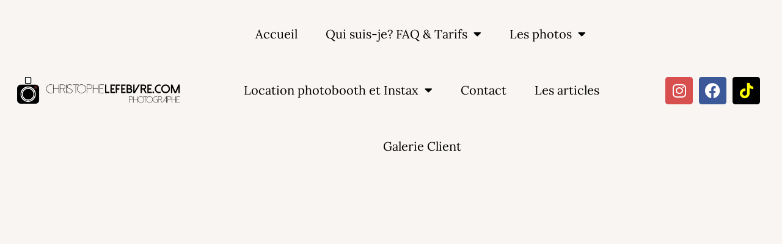

--- FILE ---
content_type: text/html; charset=UTF-8
request_url: https://christophelefebvre.com/photographe-immobilier-maisons-laffitte-mesnil-le-roi-saint-germain-en-laye/
body_size: 54370
content:
<!DOCTYPE html>
<html lang="fr-FR">
<head><meta charset="UTF-8"><script>if(navigator.userAgent.match(/MSIE|Internet Explorer/i)||navigator.userAgent.match(/Trident\/7\..*?rv:11/i)){var href=document.location.href;if(!href.match(/[?&]nowprocket/)){if(href.indexOf("?")==-1){if(href.indexOf("#")==-1){document.location.href=href+"?nowprocket=1"}else{document.location.href=href.replace("#","?nowprocket=1#")}}else{if(href.indexOf("#")==-1){document.location.href=href+"&nowprocket=1"}else{document.location.href=href.replace("#","&nowprocket=1#")}}}}</script><script>(()=>{class RocketLazyLoadScripts{constructor(){this.v="2.0.4",this.userEvents=["keydown","keyup","mousedown","mouseup","mousemove","mouseover","mouseout","touchmove","touchstart","touchend","touchcancel","wheel","click","dblclick","input"],this.attributeEvents=["onblur","onclick","oncontextmenu","ondblclick","onfocus","onmousedown","onmouseenter","onmouseleave","onmousemove","onmouseout","onmouseover","onmouseup","onmousewheel","onscroll","onsubmit"]}async t(){this.i(),this.o(),/iP(ad|hone)/.test(navigator.userAgent)&&this.h(),this.u(),this.l(this),this.m(),this.k(this),this.p(this),this._(),await Promise.all([this.R(),this.L()]),this.lastBreath=Date.now(),this.S(this),this.P(),this.D(),this.O(),this.M(),await this.C(this.delayedScripts.normal),await this.C(this.delayedScripts.defer),await this.C(this.delayedScripts.async),await this.T(),await this.F(),await this.j(),await this.A(),window.dispatchEvent(new Event("rocket-allScriptsLoaded")),this.everythingLoaded=!0,this.lastTouchEnd&&await new Promise(t=>setTimeout(t,500-Date.now()+this.lastTouchEnd)),this.I(),this.H(),this.U(),this.W()}i(){this.CSPIssue=sessionStorage.getItem("rocketCSPIssue"),document.addEventListener("securitypolicyviolation",t=>{this.CSPIssue||"script-src-elem"!==t.violatedDirective||"data"!==t.blockedURI||(this.CSPIssue=!0,sessionStorage.setItem("rocketCSPIssue",!0))},{isRocket:!0})}o(){window.addEventListener("pageshow",t=>{this.persisted=t.persisted,this.realWindowLoadedFired=!0},{isRocket:!0}),window.addEventListener("pagehide",()=>{this.onFirstUserAction=null},{isRocket:!0})}h(){let t;function e(e){t=e}window.addEventListener("touchstart",e,{isRocket:!0}),window.addEventListener("touchend",function i(o){o.changedTouches[0]&&t.changedTouches[0]&&Math.abs(o.changedTouches[0].pageX-t.changedTouches[0].pageX)<10&&Math.abs(o.changedTouches[0].pageY-t.changedTouches[0].pageY)<10&&o.timeStamp-t.timeStamp<200&&(window.removeEventListener("touchstart",e,{isRocket:!0}),window.removeEventListener("touchend",i,{isRocket:!0}),"INPUT"===o.target.tagName&&"text"===o.target.type||(o.target.dispatchEvent(new TouchEvent("touchend",{target:o.target,bubbles:!0})),o.target.dispatchEvent(new MouseEvent("mouseover",{target:o.target,bubbles:!0})),o.target.dispatchEvent(new PointerEvent("click",{target:o.target,bubbles:!0,cancelable:!0,detail:1,clientX:o.changedTouches[0].clientX,clientY:o.changedTouches[0].clientY})),event.preventDefault()))},{isRocket:!0})}q(t){this.userActionTriggered||("mousemove"!==t.type||this.firstMousemoveIgnored?"keyup"===t.type||"mouseover"===t.type||"mouseout"===t.type||(this.userActionTriggered=!0,this.onFirstUserAction&&this.onFirstUserAction()):this.firstMousemoveIgnored=!0),"click"===t.type&&t.preventDefault(),t.stopPropagation(),t.stopImmediatePropagation(),"touchstart"===this.lastEvent&&"touchend"===t.type&&(this.lastTouchEnd=Date.now()),"click"===t.type&&(this.lastTouchEnd=0),this.lastEvent=t.type,t.composedPath&&t.composedPath()[0].getRootNode()instanceof ShadowRoot&&(t.rocketTarget=t.composedPath()[0]),this.savedUserEvents.push(t)}u(){this.savedUserEvents=[],this.userEventHandler=this.q.bind(this),this.userEvents.forEach(t=>window.addEventListener(t,this.userEventHandler,{passive:!1,isRocket:!0})),document.addEventListener("visibilitychange",this.userEventHandler,{isRocket:!0})}U(){this.userEvents.forEach(t=>window.removeEventListener(t,this.userEventHandler,{passive:!1,isRocket:!0})),document.removeEventListener("visibilitychange",this.userEventHandler,{isRocket:!0}),this.savedUserEvents.forEach(t=>{(t.rocketTarget||t.target).dispatchEvent(new window[t.constructor.name](t.type,t))})}m(){const t="return false",e=Array.from(this.attributeEvents,t=>"data-rocket-"+t),i="["+this.attributeEvents.join("],[")+"]",o="[data-rocket-"+this.attributeEvents.join("],[data-rocket-")+"]",s=(e,i,o)=>{o&&o!==t&&(e.setAttribute("data-rocket-"+i,o),e["rocket"+i]=new Function("event",o),e.setAttribute(i,t))};new MutationObserver(t=>{for(const n of t)"attributes"===n.type&&(n.attributeName.startsWith("data-rocket-")||this.everythingLoaded?n.attributeName.startsWith("data-rocket-")&&this.everythingLoaded&&this.N(n.target,n.attributeName.substring(12)):s(n.target,n.attributeName,n.target.getAttribute(n.attributeName))),"childList"===n.type&&n.addedNodes.forEach(t=>{if(t.nodeType===Node.ELEMENT_NODE)if(this.everythingLoaded)for(const i of[t,...t.querySelectorAll(o)])for(const t of i.getAttributeNames())e.includes(t)&&this.N(i,t.substring(12));else for(const e of[t,...t.querySelectorAll(i)])for(const t of e.getAttributeNames())this.attributeEvents.includes(t)&&s(e,t,e.getAttribute(t))})}).observe(document,{subtree:!0,childList:!0,attributeFilter:[...this.attributeEvents,...e]})}I(){this.attributeEvents.forEach(t=>{document.querySelectorAll("[data-rocket-"+t+"]").forEach(e=>{this.N(e,t)})})}N(t,e){const i=t.getAttribute("data-rocket-"+e);i&&(t.setAttribute(e,i),t.removeAttribute("data-rocket-"+e))}k(t){Object.defineProperty(HTMLElement.prototype,"onclick",{get(){return this.rocketonclick||null},set(e){this.rocketonclick=e,this.setAttribute(t.everythingLoaded?"onclick":"data-rocket-onclick","this.rocketonclick(event)")}})}S(t){function e(e,i){let o=e[i];e[i]=null,Object.defineProperty(e,i,{get:()=>o,set(s){t.everythingLoaded?o=s:e["rocket"+i]=o=s}})}e(document,"onreadystatechange"),e(window,"onload"),e(window,"onpageshow");try{Object.defineProperty(document,"readyState",{get:()=>t.rocketReadyState,set(e){t.rocketReadyState=e},configurable:!0}),document.readyState="loading"}catch(t){console.log("WPRocket DJE readyState conflict, bypassing")}}l(t){this.originalAddEventListener=EventTarget.prototype.addEventListener,this.originalRemoveEventListener=EventTarget.prototype.removeEventListener,this.savedEventListeners=[],EventTarget.prototype.addEventListener=function(e,i,o){o&&o.isRocket||!t.B(e,this)&&!t.userEvents.includes(e)||t.B(e,this)&&!t.userActionTriggered||e.startsWith("rocket-")||t.everythingLoaded?t.originalAddEventListener.call(this,e,i,o):(t.savedEventListeners.push({target:this,remove:!1,type:e,func:i,options:o}),"mouseenter"!==e&&"mouseleave"!==e||t.originalAddEventListener.call(this,e,t.savedUserEvents.push,o))},EventTarget.prototype.removeEventListener=function(e,i,o){o&&o.isRocket||!t.B(e,this)&&!t.userEvents.includes(e)||t.B(e,this)&&!t.userActionTriggered||e.startsWith("rocket-")||t.everythingLoaded?t.originalRemoveEventListener.call(this,e,i,o):t.savedEventListeners.push({target:this,remove:!0,type:e,func:i,options:o})}}J(t,e){this.savedEventListeners=this.savedEventListeners.filter(i=>{let o=i.type,s=i.target||window;return e!==o||t!==s||(this.B(o,s)&&(i.type="rocket-"+o),this.$(i),!1)})}H(){EventTarget.prototype.addEventListener=this.originalAddEventListener,EventTarget.prototype.removeEventListener=this.originalRemoveEventListener,this.savedEventListeners.forEach(t=>this.$(t))}$(t){t.remove?this.originalRemoveEventListener.call(t.target,t.type,t.func,t.options):this.originalAddEventListener.call(t.target,t.type,t.func,t.options)}p(t){let e;function i(e){return t.everythingLoaded?e:e.split(" ").map(t=>"load"===t||t.startsWith("load.")?"rocket-jquery-load":t).join(" ")}function o(o){function s(e){const s=o.fn[e];o.fn[e]=o.fn.init.prototype[e]=function(){return this[0]===window&&t.userActionTriggered&&("string"==typeof arguments[0]||arguments[0]instanceof String?arguments[0]=i(arguments[0]):"object"==typeof arguments[0]&&Object.keys(arguments[0]).forEach(t=>{const e=arguments[0][t];delete arguments[0][t],arguments[0][i(t)]=e})),s.apply(this,arguments),this}}if(o&&o.fn&&!t.allJQueries.includes(o)){const e={DOMContentLoaded:[],"rocket-DOMContentLoaded":[]};for(const t in e)document.addEventListener(t,()=>{e[t].forEach(t=>t())},{isRocket:!0});o.fn.ready=o.fn.init.prototype.ready=function(i){function s(){parseInt(o.fn.jquery)>2?setTimeout(()=>i.bind(document)(o)):i.bind(document)(o)}return"function"==typeof i&&(t.realDomReadyFired?!t.userActionTriggered||t.fauxDomReadyFired?s():e["rocket-DOMContentLoaded"].push(s):e.DOMContentLoaded.push(s)),o([])},s("on"),s("one"),s("off"),t.allJQueries.push(o)}e=o}t.allJQueries=[],o(window.jQuery),Object.defineProperty(window,"jQuery",{get:()=>e,set(t){o(t)}})}P(){const t=new Map;document.write=document.writeln=function(e){const i=document.currentScript,o=document.createRange(),s=i.parentElement;let n=t.get(i);void 0===n&&(n=i.nextSibling,t.set(i,n));const c=document.createDocumentFragment();o.setStart(c,0),c.appendChild(o.createContextualFragment(e)),s.insertBefore(c,n)}}async R(){return new Promise(t=>{this.userActionTriggered?t():this.onFirstUserAction=t})}async L(){return new Promise(t=>{document.addEventListener("DOMContentLoaded",()=>{this.realDomReadyFired=!0,t()},{isRocket:!0})})}async j(){return this.realWindowLoadedFired?Promise.resolve():new Promise(t=>{window.addEventListener("load",t,{isRocket:!0})})}M(){this.pendingScripts=[];this.scriptsMutationObserver=new MutationObserver(t=>{for(const e of t)e.addedNodes.forEach(t=>{"SCRIPT"!==t.tagName||t.noModule||t.isWPRocket||this.pendingScripts.push({script:t,promise:new Promise(e=>{const i=()=>{const i=this.pendingScripts.findIndex(e=>e.script===t);i>=0&&this.pendingScripts.splice(i,1),e()};t.addEventListener("load",i,{isRocket:!0}),t.addEventListener("error",i,{isRocket:!0}),setTimeout(i,1e3)})})})}),this.scriptsMutationObserver.observe(document,{childList:!0,subtree:!0})}async F(){await this.X(),this.pendingScripts.length?(await this.pendingScripts[0].promise,await this.F()):this.scriptsMutationObserver.disconnect()}D(){this.delayedScripts={normal:[],async:[],defer:[]},document.querySelectorAll("script[type$=rocketlazyloadscript]").forEach(t=>{t.hasAttribute("data-rocket-src")?t.hasAttribute("async")&&!1!==t.async?this.delayedScripts.async.push(t):t.hasAttribute("defer")&&!1!==t.defer||"module"===t.getAttribute("data-rocket-type")?this.delayedScripts.defer.push(t):this.delayedScripts.normal.push(t):this.delayedScripts.normal.push(t)})}async _(){await this.L();let t=[];document.querySelectorAll("script[type$=rocketlazyloadscript][data-rocket-src]").forEach(e=>{let i=e.getAttribute("data-rocket-src");if(i&&!i.startsWith("data:")){i.startsWith("//")&&(i=location.protocol+i);try{const o=new URL(i).origin;o!==location.origin&&t.push({src:o,crossOrigin:e.crossOrigin||"module"===e.getAttribute("data-rocket-type")})}catch(t){}}}),t=[...new Map(t.map(t=>[JSON.stringify(t),t])).values()],this.Y(t,"preconnect")}async G(t){if(await this.K(),!0!==t.noModule||!("noModule"in HTMLScriptElement.prototype))return new Promise(e=>{let i;function o(){(i||t).setAttribute("data-rocket-status","executed"),e()}try{if(navigator.userAgent.includes("Firefox/")||""===navigator.vendor||this.CSPIssue)i=document.createElement("script"),[...t.attributes].forEach(t=>{let e=t.nodeName;"type"!==e&&("data-rocket-type"===e&&(e="type"),"data-rocket-src"===e&&(e="src"),i.setAttribute(e,t.nodeValue))}),t.text&&(i.text=t.text),t.nonce&&(i.nonce=t.nonce),i.hasAttribute("src")?(i.addEventListener("load",o,{isRocket:!0}),i.addEventListener("error",()=>{i.setAttribute("data-rocket-status","failed-network"),e()},{isRocket:!0}),setTimeout(()=>{i.isConnected||e()},1)):(i.text=t.text,o()),i.isWPRocket=!0,t.parentNode.replaceChild(i,t);else{const i=t.getAttribute("data-rocket-type"),s=t.getAttribute("data-rocket-src");i?(t.type=i,t.removeAttribute("data-rocket-type")):t.removeAttribute("type"),t.addEventListener("load",o,{isRocket:!0}),t.addEventListener("error",i=>{this.CSPIssue&&i.target.src.startsWith("data:")?(console.log("WPRocket: CSP fallback activated"),t.removeAttribute("src"),this.G(t).then(e)):(t.setAttribute("data-rocket-status","failed-network"),e())},{isRocket:!0}),s?(t.fetchPriority="high",t.removeAttribute("data-rocket-src"),t.src=s):t.src="data:text/javascript;base64,"+window.btoa(unescape(encodeURIComponent(t.text)))}}catch(i){t.setAttribute("data-rocket-status","failed-transform"),e()}});t.setAttribute("data-rocket-status","skipped")}async C(t){const e=t.shift();return e?(e.isConnected&&await this.G(e),this.C(t)):Promise.resolve()}O(){this.Y([...this.delayedScripts.normal,...this.delayedScripts.defer,...this.delayedScripts.async],"preload")}Y(t,e){this.trash=this.trash||[];let i=!0;var o=document.createDocumentFragment();t.forEach(t=>{const s=t.getAttribute&&t.getAttribute("data-rocket-src")||t.src;if(s&&!s.startsWith("data:")){const n=document.createElement("link");n.href=s,n.rel=e,"preconnect"!==e&&(n.as="script",n.fetchPriority=i?"high":"low"),t.getAttribute&&"module"===t.getAttribute("data-rocket-type")&&(n.crossOrigin=!0),t.crossOrigin&&(n.crossOrigin=t.crossOrigin),t.integrity&&(n.integrity=t.integrity),t.nonce&&(n.nonce=t.nonce),o.appendChild(n),this.trash.push(n),i=!1}}),document.head.appendChild(o)}W(){this.trash.forEach(t=>t.remove())}async T(){try{document.readyState="interactive"}catch(t){}this.fauxDomReadyFired=!0;try{await this.K(),this.J(document,"readystatechange"),document.dispatchEvent(new Event("rocket-readystatechange")),await this.K(),document.rocketonreadystatechange&&document.rocketonreadystatechange(),await this.K(),this.J(document,"DOMContentLoaded"),document.dispatchEvent(new Event("rocket-DOMContentLoaded")),await this.K(),this.J(window,"DOMContentLoaded"),window.dispatchEvent(new Event("rocket-DOMContentLoaded"))}catch(t){console.error(t)}}async A(){try{document.readyState="complete"}catch(t){}try{await this.K(),this.J(document,"readystatechange"),document.dispatchEvent(new Event("rocket-readystatechange")),await this.K(),document.rocketonreadystatechange&&document.rocketonreadystatechange(),await this.K(),this.J(window,"load"),window.dispatchEvent(new Event("rocket-load")),await this.K(),window.rocketonload&&window.rocketonload(),await this.K(),this.allJQueries.forEach(t=>t(window).trigger("rocket-jquery-load")),await this.K(),this.J(window,"pageshow");const t=new Event("rocket-pageshow");t.persisted=this.persisted,window.dispatchEvent(t),await this.K(),window.rocketonpageshow&&window.rocketonpageshow({persisted:this.persisted})}catch(t){console.error(t)}}async K(){Date.now()-this.lastBreath>45&&(await this.X(),this.lastBreath=Date.now())}async X(){return document.hidden?new Promise(t=>setTimeout(t)):new Promise(t=>requestAnimationFrame(t))}B(t,e){return e===document&&"readystatechange"===t||(e===document&&"DOMContentLoaded"===t||(e===window&&"DOMContentLoaded"===t||(e===window&&"load"===t||e===window&&"pageshow"===t)))}static run(){(new RocketLazyLoadScripts).t()}}RocketLazyLoadScripts.run()})();</script>
	
	<meta name="viewport" content="width=device-width, initial-scale=1.0, viewport-fit=cover" />		<script data-cfasync="false" data-no-defer="1" data-no-minify="1" data-no-optimize="1">var ewww_webp_supported=!1;function check_webp_feature(A,e){var w;e=void 0!==e?e:function(){},ewww_webp_supported?e(ewww_webp_supported):((w=new Image).onload=function(){ewww_webp_supported=0<w.width&&0<w.height,e&&e(ewww_webp_supported)},w.onerror=function(){e&&e(!1)},w.src="data:image/webp;base64,"+{alpha:"UklGRkoAAABXRUJQVlA4WAoAAAAQAAAAAAAAAAAAQUxQSAwAAAARBxAR/Q9ERP8DAABWUDggGAAAABQBAJ0BKgEAAQAAAP4AAA3AAP7mtQAAAA=="}[A])}check_webp_feature("alpha");</script><script data-cfasync="false" data-no-defer="1" data-no-minify="1" data-no-optimize="1">var Arrive=function(c,w){"use strict";if(c.MutationObserver&&"undefined"!=typeof HTMLElement){var r,a=0,u=(r=HTMLElement.prototype.matches||HTMLElement.prototype.webkitMatchesSelector||HTMLElement.prototype.mozMatchesSelector||HTMLElement.prototype.msMatchesSelector,{matchesSelector:function(e,t){return e instanceof HTMLElement&&r.call(e,t)},addMethod:function(e,t,r){var a=e[t];e[t]=function(){return r.length==arguments.length?r.apply(this,arguments):"function"==typeof a?a.apply(this,arguments):void 0}},callCallbacks:function(e,t){t&&t.options.onceOnly&&1==t.firedElems.length&&(e=[e[0]]);for(var r,a=0;r=e[a];a++)r&&r.callback&&r.callback.call(r.elem,r.elem);t&&t.options.onceOnly&&1==t.firedElems.length&&t.me.unbindEventWithSelectorAndCallback.call(t.target,t.selector,t.callback)},checkChildNodesRecursively:function(e,t,r,a){for(var i,n=0;i=e[n];n++)r(i,t,a)&&a.push({callback:t.callback,elem:i}),0<i.childNodes.length&&u.checkChildNodesRecursively(i.childNodes,t,r,a)},mergeArrays:function(e,t){var r,a={};for(r in e)e.hasOwnProperty(r)&&(a[r]=e[r]);for(r in t)t.hasOwnProperty(r)&&(a[r]=t[r]);return a},toElementsArray:function(e){return e=void 0!==e&&("number"!=typeof e.length||e===c)?[e]:e}}),e=(l.prototype.addEvent=function(e,t,r,a){a={target:e,selector:t,options:r,callback:a,firedElems:[]};return this._beforeAdding&&this._beforeAdding(a),this._eventsBucket.push(a),a},l.prototype.removeEvent=function(e){for(var t,r=this._eventsBucket.length-1;t=this._eventsBucket[r];r--)e(t)&&(this._beforeRemoving&&this._beforeRemoving(t),(t=this._eventsBucket.splice(r,1))&&t.length&&(t[0].callback=null))},l.prototype.beforeAdding=function(e){this._beforeAdding=e},l.prototype.beforeRemoving=function(e){this._beforeRemoving=e},l),t=function(i,n){var o=new e,l=this,s={fireOnAttributesModification:!1};return o.beforeAdding(function(t){var e=t.target;e!==c.document&&e!==c||(e=document.getElementsByTagName("html")[0]);var r=new MutationObserver(function(e){n.call(this,e,t)}),a=i(t.options);r.observe(e,a),t.observer=r,t.me=l}),o.beforeRemoving(function(e){e.observer.disconnect()}),this.bindEvent=function(e,t,r){t=u.mergeArrays(s,t);for(var a=u.toElementsArray(this),i=0;i<a.length;i++)o.addEvent(a[i],e,t,r)},this.unbindEvent=function(){var r=u.toElementsArray(this);o.removeEvent(function(e){for(var t=0;t<r.length;t++)if(this===w||e.target===r[t])return!0;return!1})},this.unbindEventWithSelectorOrCallback=function(r){var a=u.toElementsArray(this),i=r,e="function"==typeof r?function(e){for(var t=0;t<a.length;t++)if((this===w||e.target===a[t])&&e.callback===i)return!0;return!1}:function(e){for(var t=0;t<a.length;t++)if((this===w||e.target===a[t])&&e.selector===r)return!0;return!1};o.removeEvent(e)},this.unbindEventWithSelectorAndCallback=function(r,a){var i=u.toElementsArray(this);o.removeEvent(function(e){for(var t=0;t<i.length;t++)if((this===w||e.target===i[t])&&e.selector===r&&e.callback===a)return!0;return!1})},this},i=new function(){var s={fireOnAttributesModification:!1,onceOnly:!1,existing:!1};function n(e,t,r){return!(!u.matchesSelector(e,t.selector)||(e._id===w&&(e._id=a++),-1!=t.firedElems.indexOf(e._id)))&&(t.firedElems.push(e._id),!0)}var c=(i=new t(function(e){var t={attributes:!1,childList:!0,subtree:!0};return e.fireOnAttributesModification&&(t.attributes=!0),t},function(e,i){e.forEach(function(e){var t=e.addedNodes,r=e.target,a=[];null!==t&&0<t.length?u.checkChildNodesRecursively(t,i,n,a):"attributes"===e.type&&n(r,i)&&a.push({callback:i.callback,elem:r}),u.callCallbacks(a,i)})})).bindEvent;return i.bindEvent=function(e,t,r){t=void 0===r?(r=t,s):u.mergeArrays(s,t);var a=u.toElementsArray(this);if(t.existing){for(var i=[],n=0;n<a.length;n++)for(var o=a[n].querySelectorAll(e),l=0;l<o.length;l++)i.push({callback:r,elem:o[l]});if(t.onceOnly&&i.length)return r.call(i[0].elem,i[0].elem);setTimeout(u.callCallbacks,1,i)}c.call(this,e,t,r)},i},o=new function(){var a={};function i(e,t){return u.matchesSelector(e,t.selector)}var n=(o=new t(function(){return{childList:!0,subtree:!0}},function(e,r){e.forEach(function(e){var t=e.removedNodes,e=[];null!==t&&0<t.length&&u.checkChildNodesRecursively(t,r,i,e),u.callCallbacks(e,r)})})).bindEvent;return o.bindEvent=function(e,t,r){t=void 0===r?(r=t,a):u.mergeArrays(a,t),n.call(this,e,t,r)},o};d(HTMLElement.prototype),d(NodeList.prototype),d(HTMLCollection.prototype),d(HTMLDocument.prototype),d(Window.prototype);var n={};return s(i,n,"unbindAllArrive"),s(o,n,"unbindAllLeave"),n}function l(){this._eventsBucket=[],this._beforeAdding=null,this._beforeRemoving=null}function s(e,t,r){u.addMethod(t,r,e.unbindEvent),u.addMethod(t,r,e.unbindEventWithSelectorOrCallback),u.addMethod(t,r,e.unbindEventWithSelectorAndCallback)}function d(e){e.arrive=i.bindEvent,s(i,e,"unbindArrive"),e.leave=o.bindEvent,s(o,e,"unbindLeave")}}(window,void 0),ewww_webp_supported=!1;function check_webp_feature(e,t){var r;ewww_webp_supported?t(ewww_webp_supported):((r=new Image).onload=function(){ewww_webp_supported=0<r.width&&0<r.height,t(ewww_webp_supported)},r.onerror=function(){t(!1)},r.src="data:image/webp;base64,"+{alpha:"UklGRkoAAABXRUJQVlA4WAoAAAAQAAAAAAAAAAAAQUxQSAwAAAARBxAR/Q9ERP8DAABWUDggGAAAABQBAJ0BKgEAAQAAAP4AAA3AAP7mtQAAAA==",animation:"UklGRlIAAABXRUJQVlA4WAoAAAASAAAAAAAAAAAAQU5JTQYAAAD/////AABBTk1GJgAAAAAAAAAAAAAAAAAAAGQAAABWUDhMDQAAAC8AAAAQBxAREYiI/gcA"}[e])}function ewwwLoadImages(e){if(e){for(var t=document.querySelectorAll(".batch-image img, .image-wrapper a, .ngg-pro-masonry-item a, .ngg-galleria-offscreen-seo-wrapper a"),r=0,a=t.length;r<a;r++)ewwwAttr(t[r],"data-src",t[r].getAttribute("data-webp")),ewwwAttr(t[r],"data-thumbnail",t[r].getAttribute("data-webp-thumbnail"));for(var i=document.querySelectorAll("div.woocommerce-product-gallery__image"),r=0,a=i.length;r<a;r++)ewwwAttr(i[r],"data-thumb",i[r].getAttribute("data-webp-thumb"))}for(var n=document.querySelectorAll("video"),r=0,a=n.length;r<a;r++)ewwwAttr(n[r],"poster",e?n[r].getAttribute("data-poster-webp"):n[r].getAttribute("data-poster-image"));for(var o,l=document.querySelectorAll("img.ewww_webp_lazy_load"),r=0,a=l.length;r<a;r++)e&&(ewwwAttr(l[r],"data-lazy-srcset",l[r].getAttribute("data-lazy-srcset-webp")),ewwwAttr(l[r],"data-srcset",l[r].getAttribute("data-srcset-webp")),ewwwAttr(l[r],"data-lazy-src",l[r].getAttribute("data-lazy-src-webp")),ewwwAttr(l[r],"data-src",l[r].getAttribute("data-src-webp")),ewwwAttr(l[r],"data-orig-file",l[r].getAttribute("data-webp-orig-file")),ewwwAttr(l[r],"data-medium-file",l[r].getAttribute("data-webp-medium-file")),ewwwAttr(l[r],"data-large-file",l[r].getAttribute("data-webp-large-file")),null!=(o=l[r].getAttribute("srcset"))&&!1!==o&&o.includes("R0lGOD")&&ewwwAttr(l[r],"src",l[r].getAttribute("data-lazy-src-webp"))),l[r].className=l[r].className.replace(/\bewww_webp_lazy_load\b/,"");for(var s=document.querySelectorAll(".ewww_webp"),r=0,a=s.length;r<a;r++)e?(ewwwAttr(s[r],"srcset",s[r].getAttribute("data-srcset-webp")),ewwwAttr(s[r],"src",s[r].getAttribute("data-src-webp")),ewwwAttr(s[r],"data-orig-file",s[r].getAttribute("data-webp-orig-file")),ewwwAttr(s[r],"data-medium-file",s[r].getAttribute("data-webp-medium-file")),ewwwAttr(s[r],"data-large-file",s[r].getAttribute("data-webp-large-file")),ewwwAttr(s[r],"data-large_image",s[r].getAttribute("data-webp-large_image")),ewwwAttr(s[r],"data-src",s[r].getAttribute("data-webp-src"))):(ewwwAttr(s[r],"srcset",s[r].getAttribute("data-srcset-img")),ewwwAttr(s[r],"src",s[r].getAttribute("data-src-img"))),s[r].className=s[r].className.replace(/\bewww_webp\b/,"ewww_webp_loaded");window.jQuery&&jQuery.fn.isotope&&jQuery.fn.imagesLoaded&&(jQuery(".fusion-posts-container-infinite").imagesLoaded(function(){jQuery(".fusion-posts-container-infinite").hasClass("isotope")&&jQuery(".fusion-posts-container-infinite").isotope()}),jQuery(".fusion-portfolio:not(.fusion-recent-works) .fusion-portfolio-wrapper").imagesLoaded(function(){jQuery(".fusion-portfolio:not(.fusion-recent-works) .fusion-portfolio-wrapper").isotope()}))}function ewwwWebPInit(e){ewwwLoadImages(e),ewwwNggLoadGalleries(e),document.arrive(".ewww_webp",function(){ewwwLoadImages(e)}),document.arrive(".ewww_webp_lazy_load",function(){ewwwLoadImages(e)}),document.arrive("videos",function(){ewwwLoadImages(e)}),"loading"==document.readyState?document.addEventListener("DOMContentLoaded",ewwwJSONParserInit):("undefined"!=typeof galleries&&ewwwNggParseGalleries(e),ewwwWooParseVariations(e))}function ewwwAttr(e,t,r){null!=r&&!1!==r&&e.setAttribute(t,r)}function ewwwJSONParserInit(){"undefined"!=typeof galleries&&check_webp_feature("alpha",ewwwNggParseGalleries),check_webp_feature("alpha",ewwwWooParseVariations)}function ewwwWooParseVariations(e){if(e)for(var t=document.querySelectorAll("form.variations_form"),r=0,a=t.length;r<a;r++){var i=t[r].getAttribute("data-product_variations"),n=!1;try{for(var o in i=JSON.parse(i))void 0!==i[o]&&void 0!==i[o].image&&(void 0!==i[o].image.src_webp&&(i[o].image.src=i[o].image.src_webp,n=!0),void 0!==i[o].image.srcset_webp&&(i[o].image.srcset=i[o].image.srcset_webp,n=!0),void 0!==i[o].image.full_src_webp&&(i[o].image.full_src=i[o].image.full_src_webp,n=!0),void 0!==i[o].image.gallery_thumbnail_src_webp&&(i[o].image.gallery_thumbnail_src=i[o].image.gallery_thumbnail_src_webp,n=!0),void 0!==i[o].image.thumb_src_webp&&(i[o].image.thumb_src=i[o].image.thumb_src_webp,n=!0));n&&ewwwAttr(t[r],"data-product_variations",JSON.stringify(i))}catch(e){}}}function ewwwNggParseGalleries(e){if(e)for(var t in galleries){var r=galleries[t];galleries[t].images_list=ewwwNggParseImageList(r.images_list)}}function ewwwNggLoadGalleries(e){e&&document.addEventListener("ngg.galleria.themeadded",function(e,t){window.ngg_galleria._create_backup=window.ngg_galleria.create,window.ngg_galleria.create=function(e,t){var r=$(e).data("id");return galleries["gallery_"+r].images_list=ewwwNggParseImageList(galleries["gallery_"+r].images_list),window.ngg_galleria._create_backup(e,t)}})}function ewwwNggParseImageList(e){for(var t in e){var r=e[t];if(void 0!==r["image-webp"]&&(e[t].image=r["image-webp"],delete e[t]["image-webp"]),void 0!==r["thumb-webp"]&&(e[t].thumb=r["thumb-webp"],delete e[t]["thumb-webp"]),void 0!==r.full_image_webp&&(e[t].full_image=r.full_image_webp,delete e[t].full_image_webp),void 0!==r.srcsets)for(var a in r.srcsets)nggSrcset=r.srcsets[a],void 0!==r.srcsets[a+"-webp"]&&(e[t].srcsets[a]=r.srcsets[a+"-webp"],delete e[t].srcsets[a+"-webp"]);if(void 0!==r.full_srcsets)for(var i in r.full_srcsets)nggFSrcset=r.full_srcsets[i],void 0!==r.full_srcsets[i+"-webp"]&&(e[t].full_srcsets[i]=r.full_srcsets[i+"-webp"],delete e[t].full_srcsets[i+"-webp"])}return e}check_webp_feature("alpha",ewwwWebPInit);</script><meta name='robots' content='index, follow, max-image-preview:large, max-snippet:-1, max-video-preview:-1' />

	<!-- This site is optimized with the Yoast SEO plugin v26.5 - https://yoast.com/wordpress/plugins/seo/ -->
	<title>Photographe immobilier Maisons-Laffitte Mesnil le Roi Saint-Germain-en-Laye - Christophe Lefebvre Photographe</title>
<link data-rocket-preload as="style" href="https://fonts.googleapis.com/css?family=Montserrat%3A300%2C400%2C600%2C700%2C400italic&#038;subset=latin%2Ccyrillic-ext%2Cgreek-ext%2Ccyrillic&#038;display=swap" rel="preload">
<link href="https://fonts.googleapis.com/css?family=Montserrat%3A300%2C400%2C600%2C700%2C400italic&#038;subset=latin%2Ccyrillic-ext%2Cgreek-ext%2Ccyrillic&#038;display=swap" media="print" onload="this.media=&#039;all&#039;" rel="stylesheet">
<style id="wpr-usedcss">img:is([sizes=auto i],[sizes^="auto," i]){contain-intrinsic-size:3000px 1500px}img.emoji{display:inline!important;border:none!important;box-shadow:none!important;height:1em!important;width:1em!important;margin:0 .07em!important;vertical-align:-.1em!important;background:0 0!important;padding:0!important}:root{--wp--preset--aspect-ratio--square:1;--wp--preset--aspect-ratio--4-3:4/3;--wp--preset--aspect-ratio--3-4:3/4;--wp--preset--aspect-ratio--3-2:3/2;--wp--preset--aspect-ratio--2-3:2/3;--wp--preset--aspect-ratio--16-9:16/9;--wp--preset--aspect-ratio--9-16:9/16;--wp--preset--color--black:#000000;--wp--preset--color--cyan-bluish-gray:#abb8c3;--wp--preset--color--white:#ffffff;--wp--preset--color--pale-pink:#f78da7;--wp--preset--color--vivid-red:#cf2e2e;--wp--preset--color--luminous-vivid-orange:#ff6900;--wp--preset--color--luminous-vivid-amber:#fcb900;--wp--preset--color--light-green-cyan:#7bdcb5;--wp--preset--color--vivid-green-cyan:#00d084;--wp--preset--color--pale-cyan-blue:#8ed1fc;--wp--preset--color--vivid-cyan-blue:#0693e3;--wp--preset--color--vivid-purple:#9b51e0;--wp--preset--gradient--vivid-cyan-blue-to-vivid-purple:linear-gradient(135deg,rgba(6, 147, 227, 1) 0%,rgb(155, 81, 224) 100%);--wp--preset--gradient--light-green-cyan-to-vivid-green-cyan:linear-gradient(135deg,rgb(122, 220, 180) 0%,rgb(0, 208, 130) 100%);--wp--preset--gradient--luminous-vivid-amber-to-luminous-vivid-orange:linear-gradient(135deg,rgba(252, 185, 0, 1) 0%,rgba(255, 105, 0, 1) 100%);--wp--preset--gradient--luminous-vivid-orange-to-vivid-red:linear-gradient(135deg,rgba(255, 105, 0, 1) 0%,rgb(207, 46, 46) 100%);--wp--preset--gradient--very-light-gray-to-cyan-bluish-gray:linear-gradient(135deg,rgb(238, 238, 238) 0%,rgb(169, 184, 195) 100%);--wp--preset--gradient--cool-to-warm-spectrum:linear-gradient(135deg,rgb(74, 234, 220) 0%,rgb(151, 120, 209) 20%,rgb(207, 42, 186) 40%,rgb(238, 44, 130) 60%,rgb(251, 105, 98) 80%,rgb(254, 248, 76) 100%);--wp--preset--gradient--blush-light-purple:linear-gradient(135deg,rgb(255, 206, 236) 0%,rgb(152, 150, 240) 100%);--wp--preset--gradient--blush-bordeaux:linear-gradient(135deg,rgb(254, 205, 165) 0%,rgb(254, 45, 45) 50%,rgb(107, 0, 62) 100%);--wp--preset--gradient--luminous-dusk:linear-gradient(135deg,rgb(255, 203, 112) 0%,rgb(199, 81, 192) 50%,rgb(65, 88, 208) 100%);--wp--preset--gradient--pale-ocean:linear-gradient(135deg,rgb(255, 245, 203) 0%,rgb(182, 227, 212) 50%,rgb(51, 167, 181) 100%);--wp--preset--gradient--electric-grass:linear-gradient(135deg,rgb(202, 248, 128) 0%,rgb(113, 206, 126) 100%);--wp--preset--gradient--midnight:linear-gradient(135deg,rgb(2, 3, 129) 0%,rgb(40, 116, 252) 100%);--wp--preset--font-size--small:13px;--wp--preset--font-size--medium:20px;--wp--preset--font-size--large:36px;--wp--preset--font-size--x-large:42px;--wp--preset--spacing--20:0.44rem;--wp--preset--spacing--30:0.67rem;--wp--preset--spacing--40:1rem;--wp--preset--spacing--50:1.5rem;--wp--preset--spacing--60:2.25rem;--wp--preset--spacing--70:3.38rem;--wp--preset--spacing--80:5.06rem;--wp--preset--shadow--natural:6px 6px 9px rgba(0, 0, 0, .2);--wp--preset--shadow--deep:12px 12px 50px rgba(0, 0, 0, .4);--wp--preset--shadow--sharp:6px 6px 0px rgba(0, 0, 0, .2);--wp--preset--shadow--outlined:6px 6px 0px -3px rgba(255, 255, 255, 1),6px 6px rgba(0, 0, 0, 1);--wp--preset--shadow--crisp:6px 6px 0px rgba(0, 0, 0, 1)}:where(.is-layout-flex){gap:.5em}:where(.is-layout-grid){gap:.5em}:where(.wp-block-post-template.is-layout-flex){gap:1.25em}:where(.wp-block-post-template.is-layout-grid){gap:1.25em}:where(.wp-block-columns.is-layout-flex){gap:2em}:where(.wp-block-columns.is-layout-grid){gap:2em}:root :where(.wp-block-pullquote){font-size:1.5em;line-height:1.6}#cookie-notice,#cookie-notice .cn-button:not(.cn-button-custom){font-family:-apple-system,BlinkMacSystemFont,Arial,Roboto,"Helvetica Neue",sans-serif;font-weight:400;font-size:13px;text-align:center}#cookie-notice{position:fixed;min-width:100%;height:auto;z-index:100000;letter-spacing:0;line-height:20px;left:0}#cookie-notice,#cookie-notice *{-webkit-box-sizing:border-box;-moz-box-sizing:border-box;box-sizing:border-box}#cookie-notice.cn-animated{-webkit-animation-duration:.5s!important;animation-duration:.5s!important;-webkit-animation-fill-mode:both;animation-fill-mode:both}#cookie-notice .cookie-notice-container{display:block}#cookie-notice.cookie-notice-hidden .cookie-notice-container{display:none}.cn-position-bottom{bottom:0}.cookie-notice-container{padding:15px 30px;text-align:center;width:100%;z-index:2}.cn-close-icon{position:absolute;right:15px;top:50%;margin-top:-10px;width:15px;height:15px;opacity:.5;padding:10px;outline:0;cursor:pointer}.cn-close-icon:hover{opacity:1}.cn-close-icon:after,.cn-close-icon:before{position:absolute;content:' ';height:15px;width:2px;top:3px;background-color:grey}.cn-close-icon:before{transform:rotate(45deg)}.cn-close-icon:after{transform:rotate(-45deg)}#cookie-notice .cn-revoke-cookie{margin:0}#cookie-notice .cn-button{margin:0 0 0 10px;display:inline-block}#cookie-notice .cn-button:not(.cn-button-custom){letter-spacing:.25px;margin:0 0 0 10px;text-transform:none;display:inline-block;cursor:pointer;touch-action:manipulation;white-space:nowrap;outline:0;box-shadow:none;text-shadow:none;border:none;-webkit-border-radius:3px;-moz-border-radius:3px;border-radius:3px;text-decoration:none;padding:8.5px 10px;line-height:1;color:inherit}.cn-text-container{margin:0 0 6px}.cn-buttons-container,.cn-text-container{display:inline-block}#cookie-notice.cookie-notice-visible.cn-effect-fade,#cookie-notice.cookie-revoke-visible.cn-effect-fade{-webkit-animation-name:fadeIn;animation-name:fadeIn}#cookie-notice.cn-effect-fade{-webkit-animation-name:fadeOut;animation-name:fadeOut}@-webkit-keyframes fadeIn{from{opacity:0}to{opacity:1}}@keyframes fadeIn{from{opacity:0}to{opacity:1}}@-webkit-keyframes fadeOut{from{opacity:1}to{opacity:0}}@keyframes fadeOut{from{opacity:1}to{opacity:0}}@media all and (max-width:900px){.cookie-notice-container #cn-notice-buttons,.cookie-notice-container #cn-notice-text{display:block}#cookie-notice .cn-button{margin:0 5px 5px}}@media all and (max-width:480px){.cookie-notice-container{padding:15px 25px}}@keyframes subNavIn{from{transform:translateX(180px);-webkit-transform:translateX(180px);opacity:0}to{transform:translateX(0);-webkit-transform:translateX(0);opacity:1}}@-webkit-keyframes subNavIn{from{transform:translateX(180px);-webkit-transform:translateX(180px);opacity:0}to{transform:translateX(0);-webkit-transform:translateX(0);opacity:1}}@keyframes subNavOut{from{transform:translateX(0);-webkit-transform:translateX(0);opacity:1}to{transform:translateX(180px);-webkit-transform:translateX(180px);opacity:0}}@-webkit-keyframes subNavOut{from{transform:translateX(0);-webkit-transform:translateX(0);opacity:1}to{transform:translateX(180px);-webkit-transform:translateX(180px);opacity:0}}@keyframes mainNavOut{from{transform:translateX(0);-webkit-transform:translateX(0);opacity:1}to{transform:translateX(-180px);-webkit-transform:translateX(-180px);opacity:0}}@-webkit-keyframes mainNavOut{from{transform:translateX(0);-webkit-transform:translateX(0);opacity:1}to{transform:translateX(-180px);-webkit-transform:translateX(-180px);opacity:0}}@keyframes mainNavIn{from{transform:translateX(-180px);-webkit-transform:translateX(-180px);opacity:0}to{transform:translateX(0);-webkit-transform:translateX(0);opacity:1}}@-webkit-keyframes mainNavIn{from{transform:translateX(-180px);-webkit-transform:translateX(-180px);opacity:0}to{transform:translateX(0);-webkit-transform:translateX(0);opacity:1}}.fadeIn{animation-name:fadeIn;-webkit-animation-name:fadeIn;animation-duration:1s;-webkit-animation-duration:1s;animation-timing-function:ease-in-out;-webkit-animation-timing-function:ease-in-out;-webkit-animation-fill-mode:forwards;-moz-animation-fill-mode:forwards;animation-fill-mode:forwards;visibility:visible!important;display:inline-block!important}@keyframes fadeIn{0%{transform:scale(1);opacity:0}100%{transform:scale(1);opacity:1}}@-webkit-keyframes fadeIn{0%{-webkit-transform:scale(1);opacity:0}100%{-webkit-transform:scale(1);opacity:1}}.slideUp{animation-name:slideUp;-webkit-animation-name:slideUp;animation-duration:.5s;-webkit-animation-duration:.5s;animation-timing-function:ease;-webkit-animation-timing-function:ease;-webkit-animation-fill-mode:forwards;-moz-animation-fill-mode:forwards;-ms-animation-fill-mode:forwards;animation-fill-mode:forwards;visibility:visible!important}@keyframes slideUp{0%{opacity:0;visibility:hidden;transform:translateY(10%)}100%{opacity:1;visibility:visible;transform:translateY(0)}}@-webkit-keyframes slideUp{0%{opacity:0;visibility:hidden;-webkit-transform:translateY(10%)}100%{opacity:1;visibility:visible;-webkit-transform:translateY(0)}}@keyframes slideUp2{0%{opacity:0;transform:translateY(5%)}100%{opacity:1;transform:translateY(0)}}@-webkit-keyframes slideUp2{0%{opacity:0;transform:translateY(5%)}100%{opacity:1;transform:translateY(0)}}.mobx-holder{position:fixed;overflow:hidden;z-index:99999;width:100%;height:100%;left:0;top:0;visibility:hidden;opacity:0;will-change:opacity,visibility;box-sizing:border-box;-ms-touch-action:none;touch-action:none;pointer-events:none;-webkit-text-size-adjust:100%;-webkit-backface-visibility:hidden;-webkit-transition:opacity .4s;transition:opacity .4s ease,visibility .4s ease}.mobx-holder:-webkit-full-screen{background-color:transparent}.mobx-holder *{box-sizing:border-box}.mobx-holder svg{pointer-events:none}.mobx-slider{position:absolute;left:0;right:0;top:0;bottom:0;opacity:1;-webkit-tap-highlight-color:transparent;-webkit-touch-callout:none;-ms-touch-action:none;touch-action:none;-webkit-transition:opacity .45s;transition:opacity .45s ease}.mobx-overlay{position:absolute;left:0;top:0;width:100%;height:100%;will-change:opacity;transform:translateZ(0);background-color:#000}.mobx-ui:after{position:absolute;content:"";left:0;top:0;right:0;bottom:0;opacity:0;visibility:hidden;will-change:opacity;background:rgba(0,0,0,.4);-webkit-transition:opacity .25s ease-out,visibility .25s ease-out;transition:opacity .25s ease-out,visibility .25s ease-out}.mobx-ui button{background-image:var(--wpr-bg-7129799a-cff6-4853-b92c-ce82fccf8204);background-repeat:no-repeat;background-color:transparent}.mobx-top-bar{position:absolute;left:0;top:0;width:100%;will-change:transform;background-color:rgba(0,0,0,.4);-webkit-transform:translateY(0);transform:translateY(0);-webkit-transition:-webkit-transform .25s ease-in-out;transition:transform .25s ease-in-out}.mobx-holder:not(.mobx-open) .mobx-top-bar{-webkit-transform:translateY(-100%);transform:translateY(-100%)}.mobx-bottom-bar{position:absolute;left:0;bottom:0;width:100%;will-change:transform;background-color:rgba(0,0,0,.4);-webkit-transform:translateY(0);transform:translateY(0);-webkit-transition:-webkit-transform .25s ease-in-out;transition:transform .25s ease-in-out}.mobx-holder:not(.mobx-open) .mobx-bottom-bar{-webkit-transform:translateY(100%);transform:translateY(100%)}.mobx-caption{position:relative;display:block;width:100%;padding:0;margin:0;pointer-events:none}.mobx-caption-inner{max-width:100%;margin:0 auto;pointer-events:auto;cursor:default}.mobx-item,.mobx-item-inner{position:absolute;display:block;overflow:hidden;left:0;top:0;bottom:0;width:100%;text-align:center;touch-action:none;transform:translate3d(0,0,0);-webkit-backface-visibility:hidden;backface-visibility:hidden;-webkit-transform-origin:center;transform-origin:center}.mobx-item-inner{-webkit-overflow-scrolling:touch;overflow:auto}.mobx-fullscreen video::-webkit-media-controls-fullscreen-button{display:none}.mobx-counter{position:relative;display:inline-block;float:left;height:44px;font-size:13px;line-height:44px;color:#fff;opacity:.75;margin:0 10px;letter-spacing:.6px}.mobx-timer{position:relative;display:inline-block;float:left;width:24px;height:24px;margin:10px 0 10px 5px;opacity:0;will-change:opacity;-webkit-transition:opacity .25s ease-in-out;transition:opacity .25s ease-in-out}.mobx-ui button{position:relative;display:inline-block;width:40px;height:40px;padding:0;cursor:pointer;box-shadow:none;border:none;outline:0;-ms-touch-action:manipulation;touch-action:manipulation;-webkit-appearance:none;-webkit-transition:opacity .25s ease-in-out;transition:opacity .25s ease-in-out}.mobx-ui button:hover{opacity:1}.mobx-top-bar button{float:right;margin:2px;opacity:1}button.mobx-next,button.mobx-prev{position:absolute;left:0;top:50%;width:44px;height:32px;margin:0 6px;opacity:.75;will-change:transform;-webkit-transform:translateX(0) translateY(-50%);transform:translateX(0) translateY(-50%);-webkit-transition:opacity .25s ease-in-out,-webkit-transform .25s ease-in-out;transition:opacity .25s ease-in-out,transform .25s ease-in-out}button.mobx-next{left:auto;right:0}.mobx-holder:not(.mobx-open) .mobx-prev{-webkit-transform:translateX(-120%) translateY(-50%);transform:translateX(-120%) translateY(-50%)}.mobx-holder:not(.mobx-open) .mobx-next{-webkit-transform:translateX(120%) translateY(-50%);transform:translateX(120%) translateY(-50%)}.mobx-holder[data-zoom=false] .mobx-zoom,.mobx-holder[data-zoom=false] .mobx-zoom:hover{opacity:.45;cursor:default}.mobx-prev{left:0;background-position:10px 4px}.mobx-next{right:0;background-position:10px -40px}.lightbox-metro-white .mobx-next{background-position:-40px -40px}.lightbox-metro-white .mobx-prev{background-position:-40px 4px}.mobx-close{background-position:12px -76px}.mobx-zoom{background-position:12px -120px}.mobx-play{background-position:12px -208px}.mobx-fullscreen{background-position:12px -384px}.mobx-fullscreen .mobx-fullscreen{background-position:12px -428px}@media screen and (max-width:400px){.mobx-timer{margin:10px 0}.mobx-top-bar button{margin:2px 0}}@media screen and (max-width:360px){.mobx-counter{margin:0 6px 0 4px}.mobx-top-bar button{width:34px}}@media only screen and (-webkit-min-device-pixel-ratio:2) and (max-width:380px),only screen and (min--moz-device-pixel-ratio:2) and (max-width:380px),only screen and (-o-min-device-pixel-ratio:2/1) and (max-width:380px),only screen and (min-device-pixel-ratio:2) and (max-width:380px){.mobx-top-bar button{width:40px}}body.lightbox-metro-white .mobx-bottom-bar,body.lightbox-metro-white .mobx-overlay,body.lightbox-metro-white .mobx-top-bar{background-color:#fff}body.lightbox-metro-white .mobx-counter{color:#000}body.lightbox-metro-white .mobx-close{background-position:-32px -76px}body.lightbox-metro-white .mobx-fullscreen{background-position:-32px -384px}body.lightbox-metro-white .mobx-play{background-position:-32px -208px}body.lightbox-metro-white .mobx-zoom{background-position:-32px -120px}.ui-state-disabled{cursor:default!important}.ui-state-focus,.ui-state-hover{border:1px solid #999;background:var(--wpr-bg-55781bdc-87fc-4933-b32b-aa5c9c7d61b6) 50% 50% repeat-x #dadada;font-weight:400;color:#212121}.ui-state-hover{background:0 0}.ui-state-hover a,.ui-state-hover a:hover{color:#212121;text-decoration:none}.ui-state-disabled{opacity:.35;filter:Alpha(Opacity=35);background-image:none}.slides{padding:0;list-style:none}.slides{margin-top:0!important;margin-left:0!important}.slides:after{content:"\0020";display:block;clear:both;visibility:hidden;line-height:0;height:0}* html .slides{height:1%}.no-js .slides>li:first-child{display:block}.carousel li{margin-right:5px}.tooltipster-default{background:#222;color:#fff}.tooltipster-default .tooltipster-content{font-size:10px;line-height:14px;padding:8px 10px;overflow:hidden}.tooltipster-icon{cursor:help;margin-left:4px}.tooltipster-arrow{display:block;text-align:center;width:100%;height:100%;position:absolute;top:0;left:0;z-index:-1}.tooltipster-arrow span{display:block;width:0;height:0;position:absolute}.tooltipster-arrow-left span{border-top:8px solid transparent!important;border-bottom:8px solid transparent!important;border-left:8px solid;top:50%;margin-top:-7px;right:-7px}.tooltipster-arrow-right span{border-top:8px solid transparent!important;border-bottom:8px solid transparent!important;border-right:8px solid;top:50%;margin-top:-7px;left:-7px}.tooltipster-content-changing{opacity:.5;-webkit-transform:scale(1.1,1.1);-moz-transform:scale(1.1,1.1);-o-transform:scale(1.1,1.1);-ms-transform:scale(1.1,1.1);transform:scale(1.1,1.1)}.parallax-block{position:fixed;top:0;left:0;overflow:hidden;z-index:0;max-width:none!important;max-height:none!important;-webkit-backface-visibility:hidden;-moz-backface-visibility:hidden;-ms-backface-visibility:hidden;-o-backface-visibility:hidden;backface-visibility:hidden;-webkit-perspective:1000px;-moz-perspective:1000px;-ms-perspective:1000px;-o-perspective:1000px;perspective:1000px}.parallax-image{position:absolute;top:0;left:0;max-width:none!important;max-height:none!important;-webkit-backface-visibility:hidden;-moz-backface-visibility:hidden;-ms-backface-visibility:hidden;-o-backface-visibility:hidden;backface-visibility:hidden;-webkit-perspective:1000px;-moz-perspective:1000px;-ms-perspective:1000px;-o-perspective:1000px;perspective:1000px}a.progressive{position:relative;display:block;overflow:hidden;outline:0}a.progressive img{display:block;width:100%;max-width:none;height:auto;border:0}a.progressive img.preview{filter:blur(2vw);transform:scale(1.05)}a.progressive img.reveal{position:absolute;left:0;top:0;will-change:transform,opacity;animation:1s ease-out reveal}@keyframes reveal{0%{transform:scale(1.05);opacity:0}100%{transform:scale(1);opacity:1}}a,address,body,caption,code,dd,div,dl,dt,em,fieldset,form,h1,h2,h3,h4,html,iframe,img,label,legend,li,object,p,span,table,tbody,tr,ul{margin:0;padding:0;border:0;font-weight:inherit;font-style:inherit;font-size:100%;font-family:inherit;vertical-align:baseline}body{line-height:1.5}.gallery dl{margin:0;border:0;padding:0}html{height:100%}a img{border:none}p{padding-top:.1em;padding-bottom:.1em}.size-full,.size-medium{max-width:100%;height:auto}.center{text-align:center}#page_content_wrapper p,.page_content_wrapper p{padding-top:.7em;padding-bottom:.7em}#page_content_wrapper p:empty,.page_content_wrapper p:empty{padding:0!important;margin:0!important}body,html{min-height:100%}a img,img{image-rendering:optimizeQuality}em{font-style:italic}::selection{background:#efc337;color:#fff}table{border-spacing:0}.sticky{background:#ffffe0;padding:30px 20px 20px;border:1px solid #e6db55!important;box-sizing:border-box}.sticky{font-weight:700}.screen-reader-text{clip:rect(1px,1px,1px,1px);position:absolute!important;height:1px;width:1px;overflow:hidden}body{background:#fff;font-family:Hind,'Helvetica Neue',Arial,Verdana,sans-serif;padding:0;margin:0;color:#444;font-weight:400;-webkit-font-smoothing:antialiased;font-size:14px;line-height:1.6;word-wrap:break-word;-webkit-overflow-scrolling:touch}input,textarea{-webkit-user-select:text}.elementor-lightbox .elementor-swiper-button:focus{outline:0!important}body.loading{opacity:.5}body.overflow_hidden{overflow:hidden}body.loading #wrapper{opacity:.3}#wrapper{float:left;width:100%;-webkit-transition:-webkit-transform .5s;-moz-transition:transform .5s;-o-transition:-o-transform .5s;transition:transform .5s ease;padding-top:138px}#wrapper.hasbg{padding-top:0!important}.hr_totop{position:relative;top:-15px;right:0;float:right;display:block;background:#fff;z-index:2;padding:0 0 0 7px;font-size:13px;color:#000;font-weight:900}a{color:#222;text-decoration:none;-webkit-transition:color .2s linear,background .1s linear;-moz-transition:color .2s linear,background .1s linear;-ms-transition:color .2s linear,background .1s linear;-o-transition:color .2s linear,background .1s linear;transition:color .2s linear,background .1s linear}a:hover{color:#000;text-decoration:none}a:active{color:#000;text-decoration:none}h2.number{font-size:50px;line-height:50px}.mobile_menu_wrapper #searchform{width:100%}.mobile_menu_wrapper #searchform input[type=text]{width:100%;display:inline-block;color:#fff;border-radius:0!important}.mobile_menu_wrapper #searchform button{background:0 0;display:inline-block;border:0;display:none}.mobile_menu_wrapper #searchform button i{color:#fff;font-size:13px}h1,h2,h3,h4{color:#222;font-family:Montserrat,'Helvetica Neue',Arial,Verdana,sans-serif;font-weight:400;text-transform:uppercase;letter-spacing:1px}.middle{vertical-align:middle}code,tt{font:12px 'andale mono','lucida console',monospace;line-height:1.5;padding:15px 10px;display:block;overflow:auto;margin-top:20px;margin:20px 0;width:92%;border:0;color:#000;border-top:1px solid #ccc;border-bottom:1px solid #ccc}#logo_wrapper{text-align:center;padding:30px 0}.top_bar.scroll #logo_wrapper{display:none}.top_bar.hasbg{border-bottom:1px solid rgba(256,256,256,.3)}.logo_container{display:table;width:100%;height:100%}.logo_wrapper{margin:0;display:inline-block;line-height:0;-webkit-transition:margin .3s,display .3s;-moz-transition:margin .3s,display .3s;transition:margin .3s,display .3s}.logo_wrapper.hidden{display:none}.logo_wrapper img.zoom{transform:scale(.8)!important}.above_top_bar{height:30px;background:#222;position:relative;z-index:3}.header_style_wrapper{width:100%;float:left;position:fixed;top:0;left:0;z-index:10;display:block}.header_style_wrapper.nofixed{display:none}.top_bar{padding:0;box-sizing:border-box;width:100%;background:#fff;background:rgba(256,256,256,.95);background:rgba(256,256,256,.95);border-bottom:1px solid #e1e1e1;float:left;-webkit-transition:height .5s,background .5s;-moz-transition:height .5s,background .5s;transition:height .5s,background .5s}.top_bar.hasbg{background:rgba(0,0,0,.1);box-shadow:0 0 0 transparent}.top_bar.hasbg{background:rgba(0,0,0,.1)}.top_bar.scroll.dark{background:#333;border-color:#333}.top_bar.scroll.dark #menu_wrapper div .nav>li>a,.top_bar.scroll.dark .social_wrapper ul li a{color:#fff}#menu_wrapper{margin:auto;width:960px;height:100%}#menu_border_wrapper>div{width:100%;float:left}#autocomplete{display:none;position:absolute;z-index:1001;width:280px;background:#fff;right:38px;border:1px solid #e1e1e1;margin-top:-1px}#autocomplete.visible{display:block}@-moz-document url-prefix(){#autocomplete{margin-top:20px}}#autocomplete ul{margin:0;padding:0;border:0;float:left;list-style:none;width:100%}#autocomplete li{display:block;clear:both;float:left;width:100%;padding:10px 15px;box-sizing:border-box;border-bottom:1px solid #e1e1e1}#autocomplete li:first-child{margin-top:10px}#autocomplete li:last-child{margin-top:10px;border:0}#autocomplete li strong{font-weight:600;font-size:14px}#mobile_nav_icon{display:inline-block;border-bottom:9px double #444;border-top:3px solid #444;height:3px;width:25px;-webkit-transition:.2s;-moz-transition:.2s;-o-transition:.2s;-ms-transition:.2s;transition:all .2s ease;cursor:pointer;position:relative;margin-left:10px;top:2px}.top_bar.scroll.dark #mobile_nav_icon{border-color:#fff}.top_bar.hasbg #mobile_nav_icon{border-color:#fff}.mobile_menu_wrapper{right:0;-webkit-transition:-webkit-transform .5s;-moz-transition:transform .5s;-o-transition:-o-transform .5s;transition:transform .5s ease;-webkit-transform:translate(360px,0);-ms-transform:translate(360px,0);transform:translate(360px,0);-o-transform:translate(360px,0);-webkit-backface-visibility:hidden;-webkit-font-smoothing:subpixel-antialiased;-webkit-overflow-scrolling:touch;width:360px;padding:30px;box-sizing:border-box;background:#111;position:fixed;top:0;height:100%;z-index:999;color:#999}body.js_nav .mobile_menu_wrapper{-webkit-transform:translate(0,0);-moz-transform:translate(0,0);transform:translate(0,0);overflow-y:scroll;overflow-x:hidden;-webkit-overflow-scrolling:touch}#close_mobile_menu{position:fixed;top:0;left:0;width:100%;height:100%;z-index:-1}#close_mobile_menu.open{z-index:99}#sub_menu,.mobile_main_nav{margin-top:30px;margin-bottom:40px;list-style:none;overflow:hidden;width:100%}#sub_menu .sub-menu{margin-left:15px;list-style:none;font-style:italic}#sub_menu li{width:100%}#sub_menu li a,.mobile_main_nav li a{color:#777;width:100%;display:inline-block;font-size:14px;line-height:3.5em;font-weight:400;text-transform:uppercase;font-family:Montserrat,'Helvetica Neue',Arial,Verdana,sans-serif}#sub_menu li.current-menu-item a,.mobile_main_nav li.current-menu-item a{font-weight:600}#sub_menu li a:active,.mobile_main_nav li a:active,.mobile_main_nav li a:hover{color:#fff}.mobile_main_nav li ul.sub-menu{display:none}.mobile_main_nav.mainnav_in{-webkit-animation:.2s mainNavIn;animation:.2s mainNavIn}.mobile_main_nav.mainnav_out{-webkit-animation:.2s mainNavOut;animation:.2s mainNavOut}#sub_menu.subnav_out{-webkit-animation:.2s subNavOut;animation:.2s subNavOut}#sub_menu.subnav_in{-webkit-animation:.2s subNavIn;animation:.2s subNavIn}#sub_menu li ul a:after{display:none}#menu_back{text-transform:uppercase;letter-spacing:2px;font-size:12px!important;margin-bottom:5px;font-weight:600!important}#menu_back:before{font-size:12px;margin-right:.7em;position:relative;display:inline;font-family:FontAwesome;content:"\f104"}#overlay_background{opacity:0;visibility:hidden;background-color:rgba(0,0,0,.6);position:fixed;z-index:10;top:0;left:0;width:100%;height:100%;-webkit-transition:.5s;-moz-transition:.5s;transition:all .5s}#overlay_background.share_open{background-color:rgba(0,0,0,.7)}#overlay_background.visible{opacity:1;visibility:visible}body.js_nav{overflow:hidden}body.js_nav #overlay_background{visibility:visible;opacity:1;-webkit-transform:translate(-360px,0);-moz-transform:translate(-360px,0);transform:translate(-360px,0)}.nav{list-style:none;padding:10px 0}.nav>li{display:inline-block}#menu_wrapper .nav ul,#menu_wrapper div .nav{list-style:none;display:block;padding:0;margin:0;margin-bottom:0}#menu_wrapper .nav ul li,#menu_wrapper div .nav li{display:inline-block;margin:0;padding:0;background-color:rgba(256,256,256,0)}#menu_wrapper .nav ul li ul li,#menu_wrapper div .nav li ul li{clear:both;width:100%;padding:0!important;margin:0;text-align:left!important}#menu_wrapper .nav ul li:last-child,#menu_wrapper div .nav li:last-child{margin-right:0}#menu_wrapper .nav ul li a,#menu_wrapper div .nav li>a{display:inline-block;padding:0;margin:0;color:#666;font-size:12px;padding:22px 13px 21px;font-weight:400;font-family:Montserrat,'Helvetica Neue',Arial,Verdana,sans-serif;text-transform:uppercase;-webkit-transition:padding .3s;-moz-transition:padding .3s;transition:padding .3s}.top_bar.hasbg #menu_wrapper div .nav>li>a,.top_bar.hasbg i{color:#fff!important;border:0}#menu_wrapper .nav li.arrow>a:after,#menu_wrapper div .nav li.arrow>a:after{text-decoration:inherit;-webkit-font-smoothing:antialiased;display:inline;width:auto;height:auto;line-height:normal;vertical-align:10%;background-image:none;background-position:0 0;background-repeat:repeat;margin-top:0;font-family:FontAwesome;content:"\f107";float:right;margin-left:8px;margin-top:3px}#menu_wrapper .nav ul li.arrow>a:after,#menu_wrapper div .nav li.arrow>a:after{font-size:11px}#menu_wrapper .nav ul li a.hover,#menu_wrapper .nav ul li a:hover,#menu_wrapper div .nav li a.hover,#menu_wrapper div .nav li a:hover{color:#222;z-index:2;position:relative}#menu_wrapper div .nav>li.current-menu-ancestor>a,#menu_wrapper div .nav>li.current-menu-item>a,#menu_wrapper div .nav>li.current-menu-parent>a{color:#222;z-index:2;position:relative}#menu_wrapper .nav ul li ul,#menu_wrapper div .nav li ul{display:none;list-style:none;background:#fff;border:0;position:absolute;padding:0;width:210px;height:auto;z-index:10;margin:0;margin-left:-5px;margin-top:0;z-index:9;border:0;border:1px solid #e1e1e1}#menu_wrapper .nav ul li ul li ul,#menu_wrapper div .nav li ul li ul{position:absolute;left:210px;padding:0;margin-top:-40px;margin-left:0;display:none;z-index:9;opacity:1}#menu_wrapper .nav ul li ul li ul:before,#menu_wrapper div .nav li ul li ul:before{display:none}#menu_wrapper .nav ul li:hover ul,#menu_wrapper div .nav li:hover ul{display:block}#menu_wrapper .nav ul li ul li a,#menu_wrapper .nav ul li ul li.current-menu-item a,#menu_wrapper .nav ul li.current-menu-item ul li a,#menu_wrapper div .nav li ul li a,#menu_wrapper div .nav li ul li.current-menu-item a,#menu_wrapper div .nav li ul li.current-menu-parent a,#menu_wrapper div .nav li.current-menu-item ul li a,#menu_wrapper div .nav li.current-menu-parent ul li a{color:#888;display:block;background:0 0;height:auto}#menu_wrapper .nav ul li ul li a,#menu_wrapper div .nav li ul li a,#menu_wrapper div .nav li.current-menu-parent ul li a{width:170px;display:block;border-top:0;border:0;margin:0;font-size:11px;padding:10px 20px;letter-spacing:0;font-weight:400;text-transform:none;border-bottom:0!important;-webkit-transition:color .2s linear,background .2s linear;-moz-transition:color .2s linear,background .2s linear;-ms-transition:color .2s linear,background .2s linear;-o-transition:color .2s linear,background .2s linear;transition:color .2s linear,background .2s linear}#menu_wrapper .nav ul li ul li ul li a:hover,#menu_wrapper div .nav li ul li ul li a:hover,#menu_wrapper div .nav li.current-menu-item ul li ul li a:hover,#menu_wrapper div .nav li.current-menu-parent ul li ul li a:hover{color:#444}#menu_wrapper .nav ul li:not(.megamenu) ul.sub-menu li.arrow>a:after,#menu_wrapper div .nav li:not(.megamenu) ul.sub-menu li.arrow>a:after{font-size:11px;margin-left:.5em;text-decoration:inherit;-webkit-font-smoothing:antialiased;display:inline;width:auto;height:auto;line-height:normal;vertical-align:10%;background-image:none;background-position:0 0;background-repeat:repeat;margin-top:0;font-family:FontAwesome;content:"\f105";float:right;margin-right:0;margin-top:5px}#copyright{float:left;width:50%;font-size:11px;font-weight:400;text-align:left}#page_content_wrapper.split #copyright,.page_content_wrapper.split #copyright{width:100%;margin:40px 0 0;border-top:0;padding-top:0;text-align:center}ul.address{margin-left:0!important;list-style:none}ul.address li{margin-bottom:5px}ul.address li i{margin-right:10px}#toTop{width:25px;background:#999;opacity:0;text-align:center;padding:10px;position:fixed;bottom:7px;right:10px;cursor:pointer;transition:color .3s,background-color .3s,opacity .3s;-moz-transition:color .3s,background-color .3s,opacity .3s;-o-transition:color .3s,background-color .3s,opacity .3s;-webkit-transition:color .3s,background-color .3s,opacity .3s;z-index:9;border-radius:5px;display:block}#toTop:hover{opacity:1!important}#toTop i{color:#fff;font-size:1.5em}#page_content_wrapper,.page_content_wrapper{width:960px;margin:auto;padding-bottom:0}body.single-product #page_content_wrapper{margin-top:40px}#page_content_wrapper.split,.page_content_wrapper.split{width:70%;width:calc(70% - 20px);padding:50px 30px;height:100%;height:100vh;position:fixed;right:0;top:61px;overflow-y:scroll;box-sizing:border-box}@-moz-document url-prefix(){#page_content_wrapper.split,.page_content_wrapper.split{width:calc(70% - 60px)}}#page_content_wrapper.split .animate,.page_content_wrapper.split .animate{opacity:1!important;visibility:visible!important}.page_content_wrapper{width:100%}#page_content_wrapper img,.page_content_wrapper img{max-width:100%;height:auto}.page_content_wrapper:empty{margin-top:0!important}.one{clear:both;position:relative;float:left;width:100%;box-sizing:border-box}.one .page_content_wrapper:not(.horizontal_gallery){margin-top:0;width:100%;max-width:100%;padding-left:0;padding-right:0}#page_content_wrapper .inner{width:100%;margin:auto}.readmore{font-size:11px;margin:auto;margin-top:10px;letter-spacing:2px;text-transform:uppercase}.animate{opacity:0}.animate.visible{animation-name:slideUp2;-webkit-animation-name:slideUp2;animation-duration:1s;-webkit-animation-duration:1s;animation-timing-function:ease-in-out;-webkit-animation-timing-function:ease-in-out;-webkit-animation-fill-mode:forwards;-moz-animation-fill-mode:forwards;animation-fill-mode:forwards}.rev_slider_wrapper{z-index:1}.comment{width:770px;padding-bottom:0;float:left}.comment .left{float:left;margin-right:15px}.comment .right{width:74%;float:left;margin-left:25px;padding:0 15px 30px 0}.comment .right p{margin:0;padding:0}.comment .right strong{font-weight:#fff}.social_wrapper{width:100%;margin:20px 0 5px;text-align:center}#logo_wrapper .social_wrapper{width:auto;margin:0;left:30px;text-align:left;position:absolute}.above_top_bar .social_wrapper{margin:0;float:right;width:auto}.social_wrapper ul{list-style:none;margin-left:0!important;text-align:left}.above_top_bar .social_wrapper ul{text-align:right}#page_content_wrapper .social_wrapper ul{list-style:none;margin-top:12px}.social_wrapper ul li{display:inline-block;margin-right:15px}#logo_wrapper .social_wrapper ul li{margin-right:10px}.social_wrapper.large ul li{width:50px;height:50px}.above_top_bar .social_wrapper ul li{background:0 0;border:0;width:auto;height:auto;margin-right:0}.social_wrapper ul li a{opacity:1;display:block;line-height:0}.above_top_bar .social_wrapper ul li:last-child a{margin-right:0}.above_top_bar .social_wrapper ul li a{display:inline-block;color:#fff;padding:0;margin-left:5px;margin-right:5px;line-height:30px}.above_top_bar .page_content_wrapper{margin:auto}.social_wrapper ul li a i{line-height:18px;font-size:18px}.above_top_bar .social_wrapper ul li a i{font-size:14px;line-height:18px}.social_wrapper.large ul li a i{line-height:32px;font-size:24px}.above_top_bar .social_wrapper ul li:hover{background:0 0!important;opacity:1}.social_wrapper ul li a img{opacity:.4}.social_wrapper ul li:hover a img{opacity:1}#page_caption{padding:25px 0 30px;width:100%;margin-bottom:50px;background:#fff;border-bottom:1px solid #e1e1e1}#page_caption.hasbg{height:60%;max-height:750px;position:relative;top:0;right:0;width:100%;border:0;padding:0;background-repeat:no-repeat;background-size:cover;background-position:center center;z-index:2}#page_caption.hasbg.middle{display:table}#page_caption.hasbg.split,#page_caption.split{width:30%;height:100%;height:100vh;position:fixed;left:0;top:61px;min-height:100%;border:20px solid #fff;padding:0}#page_caption.hasbg #bg_blurred{width:100%;min-height:100%;height:100%;position:absolute;background-size:cover;background-position:center center;background-repeat:no-repeat;-webkit-transform:translate3d(0,0,0);-moz-transform:translate3d(0,0,0);-ms-transform:translate3d(0,0,0);-o-transform:translate3d(0,0,0);transform:translate3d(0,0,0)}#page_caption .bg_frame_split{position:absolute;bottom:81px;left:0;width:100%;height:20px;z-index:2;background:#fff}#page_caption.hasbg #bg_blurred{opacity:0}#page_caption.split:after{display:none}#page_caption.hasbg h1,h1.hasbg{color:#fff;font-size:22px}#page_caption h2{color:#333;padding:0;font-size:22px;font-weight:400}.filter li{margin:0;display:inline-block;list-style:none}.filter li:first-child,.filter li:first-child a{margin-left:0!important}.filter li a{display:inline-block;outline:0;cursor:pointer;text-align:center;text-decoration:none;margin:1em;background:0 0;text-shadow:none;text-transform:uppercase;font-size:12px;letter-spacing:2px;font-weight:600;border-bottom:1px solid transparent}.filter li a:hover{border-bottom:1px solid #222}.filter li a.active{border-bottom:1px solid #222}#page_minimize{display:none}.icon-scroll,.icon-scroll:before{position:absolute;left:50%}.icon-scroll{width:20px;height:35px;margin-left:-10px;position:absolute;bottom:20px;margin-top:-35px;box-shadow:inset 0 0 0 3px #fff;border-radius:25px;z-index:9}.icon-scroll:before{content:'';width:4px;height:4px;background:#fff;margin-left:-2px;top:4px;border-radius:4px;-webkit-animation-duration:1.5s;animation-duration:1.5s;-webkit-animation-iteration-count:infinite;animation-iteration-count:infinite;-webkit-animation-name:scroll;animation-name:scroll}@-webkit-keyframes scroll{0%{opacity:1}100%{opacity:0;-webkit-transform:translateY(23px);transform:translateY(23px)}}@keyframes scroll{0%{opacity:1}100%{opacity:0;-webkit-transform:translateY(23px);transform:translateY(23px)}}a.post_share{color:#000}.post_img{position:relative;height:auto;text-align:center;overflow:hidden;float:left;line-height:0;width:100%;margin-bottom:20px}.post_img img{width:100%;height:auto!important}.post_img.fadeIn,.post_img.grid.fadeIn{opacity:0;animation-duration:1s;-webkit-animation-duration:1s}.post_img img{width:100%;height:auto;-ms-transform:scale(1);-moz-transform:scale(1);-o-transform:scale(1);-webkit-transform:scale(1);transform:scale(1);-webkit-backface-visibility:hidden;-moz-backface-visibility:hidden;-ms-backface-visibility:hidden;backface-visibility:hidden;transition:all 1s ease-out;-webkit-transition:1s ease-out}.post_img:hover img{-ms-transform:scale(1.1);-moz-transform:scale(1.1);-o-transform:scale(1.1);-webkit-transform:scale(1.1);transform:scale(1.1);transition:all 4.5s ease-out;-webkit-transition:4.5s ease-out}#fullscreen_share_wrapper{display:table;width:100%;height:100%;z-index:9;color:#fff;position:relative;visibility:hidden}#page_content_wrapper.horizontal,.page_content_wrapper.horizontal{padding:0;width:100%;max-width:100%!important}#page_content_wrapper img:not(.horizontal_gallery_img),.page_content_wrapper img:not(.horizontal_gallery_img){max-width:100%}.ppb_wrapper{margin-top:0;width:100%;overflow-x:hidden}#page_content_wrapper .inner .sidebar_wrapper,.page_content_wrapper .inner .sidebar_wrapper{width:220px;float:right;margin-top:0;margin-left:30px;padding-top:0}.mobile_menu_wrapper .sidebar_wrapper a{color:#777}.mobile_menu_wrapper .page_content_wrapper{width:100%}.mobile_menu_wrapper .sidebar_wrapper{width:100%;margin-top:20px}input[type=email],input[type=password],input[type=tel],input[type=text],input[type=url]{padding:12px 15px;font-size:100%;font-family:Montserrat,'Helvetica Neue',Arial,Verdana,sans-serif;margin:0;background:#fff;border-top:0;border-left:0;border-right:0;border-bottom:1px solid #222;outline:0;-webkit-transition:border-color .3s linear;-moz-transition:border-color .3s linear;-o-transition:border-color .3s linear;transition:border-color linear .3s;box-sizing:border-box;-webkit-appearance:none;border-radius:0}select{appearance:none;background-color:transparent;border:none;padding:12px 15px;margin:0;width:100%;font-family:inherit;font-size:inherit;cursor:inherit;line-height:inherit;border:1px solid #222;background:#fff;height:auto}.select::after{content:"";width:.8em;height:.5em;background-color:var(--select-arrow);clip-path:polygon(100% 0%,0 0%,50% 100%)}input[type=email]:focus,input[type=password]:focus,input[type=tel]:focus,input[type=text]:focus,input[type=url]:focus{outline:0}label{clear:both;float:none;width:100%;margin-left:0;margin-bottom:10px;display:block;font-family:Montserrat,'Helvetica Neue',Arial,Verdana,sans-serif;text-transform:uppercase;font-size:13px;font-weight:600}textarea{font-size:100%;border-top:0;border-left:0;border-right:0;border-bottom:1px solid #e1e1e1;background:#fcfcfc;margin:0;overflow:auto;padding:.6em;font-family:Montserrat,'Helvetica Neue',Arial,Verdana,sans-serif;line-height:26px;outline:0;-webkit-transition:border-color .2s linear;-moz-transition:border-color .2s linear;-o-transition:border-color .2s linear;transition:border-color linear .2s;box-sizing:border-box;-webkit-appearance:none}.button,a.button,input[type=button],input[type=submit]{display:inline-block;outline:0;cursor:pointer;text-align:center;text-decoration:none;padding:.6em 1.8em .5em;color:#fff;background:#222;border:2px solid #222;text-transform:uppercase;font-size:13px;font-family:Montserrat,'Helvetica Neue',Arial,Verdana,sans-serif;text-shadow:none;font-weight:600;-webkit-appearance:none;letter-spacing:1px;box-shadow:0 0!important;line-height:1.5!important;letter-spacing:2px;font-style:normal;-webkit-transition:color .2s linear,background .1s linear,opacity .2s linear;-moz-transition:color .2s linear,background .1s linear,opacity .2s linear;-ms-transition:color .2s linear,background .1s linear,opacity .2s linear;-o-transition:color .2s linear,background .1s linear,opacity .2s linear;transition:color .2s linear,background .1s linear,opacity .2s linear}.button.submit,.button:hover,a.button:hover,input[type=button]:hover,input[type=submit]:hover{color:#fff;border-color:#222;background:#222}.error{color:red}a.button.medium,input[type=button].medium,input[type=submit].medium{font-size:15px;padding:12px 20px 11px}a.button.large,input[type=button].large,input[type=submit].large{font-size:17px;padding:16px 25px 15px}a.button.left,input[type=button].left,input[type=submit].left{float:left}a.button.right,input[type=button].right,input[type=submit].right{float:right}a.button.center,input[type=button].center,input[type=submit].center{margin:auto}.pagination{margin:0 0 40px;float:left}.pagination p a:first-child{float:left}.pagination p a:last-child{float:right}.pagination a,.pagination span{height:30px;width:30px;line-height:30px;display:inline-block;text-align:center;color:#777;background:#f9f9f9;margin-right:10px;border-radius:50px;overflow:hidden;font-size:12px}.pagination a:hover,.pagination span{color:#fff;font-weight:700;background:#888}#page_content_wrapper ul{margin:0}#page_content_wrapper ul.flickr{margin:0 0 10px}#page_content_wrapper ul.flickr li img{width:65px;height:auto}table{margin:10px 0}ul.list{margin:5px 0 0 20px}#page_content_wrapper ul.twitter{margin:0;list-style:none}ul.flickr{list-style:none;margin:10px 0 -10px;float:left;display:block;clear:both;width:104%}ul.flickr li{float:left;margin:0 5px 0 0}.ui-state-focus,.ui-state-hover{border:1px solid #e1e1e1}.progress_bar{position:relative;margin-bottom:15px;visibility:hidden;display:block!important}.progress_bar_holder{height:3px;margin-top:5px;background:#f0f0f0}.progress_bar_content{height:3px;-moz-transition:width 1s ease-in-out;-o-transition:width 1s ease-in-out;transition:width 1s ease-in-out}@media screen and (-webkit-min-device-pixel-ratio:0){::i-block-chrome{border-radius:0!important}}doesnotexist:-o-prefocus{border-radius:0!important}.parallax{position:relative;clear:both;background-size:100%}.isotope{-webkit-transition-duration:0s;-moz-transition-duration:0s;-ms-transition-duration:0s;-o-transition-duration:0s;transition-duration:0s}.isotope{-webkit-transition-property:height,width;-moz-transition-property:height,width;-ms-transition-property:height,width;-o-transition-property:height,width;transition-property:height,width;overflow:visible!important}body.single-product #page_caption{display:none}.woocommerce #page_content_wrapper a.button{border:0!important;padding:0!important;letter-spacing:0!important;font-weight:600!important;position:relative!important;background:0 0!important;margin-top:0;font-size:15px!important;display:block;margin:auto}.woocommerce #page_content_wrapper a.button:hover{opacity:1}.woocommerce #page_content_wrapper a.button:before{position:absolute;margin-left:-25px;color:inherit;font-family:FontAwesome;content:'\f07a'}.woocommerce #reviews #comments h2{display:none}.woocommerce #content div.product,.woocommerce div.product{clear:both}.woocommerce:where(body:not(.woocommerce-block-theme-has-button-styles)) a.button,.woocommerce:where(body:not(.woocommerce-block-theme-has-button-styles)) button.button,.woocommerce:where(body:not(.woocommerce-block-theme-has-button-styles)) input.button,:where(body:not(.woocommerce-block-theme-has-button-styles)) .woocommerce #respond input#submit,:where(body:not(.woocommerce-block-theme-has-button-styles)) .woocommerce a.button,:where(body:not(.woocommerce-block-theme-has-button-styles)) .woocommerce button.button,:where(body:not(.woocommerce-block-theme-has-button-styles)) .woocommerce input.button{border:1px solid #000}.woocommerce #reviews h3{text-align:left}.woocommerce .top_bar.scroll .logo_wrapper img{max-width:100%}.woocommerce a.button.alt:hover,.woocommerce button.button.alt:hover,.woocommerce input.button.alt:hover{background:#222}.woocommerce a.button,.woocommerce button.button,.woocommerce input.button{font-weight:400}@font-face{font-display:swap;font-family:Montserrat;font-style:normal;font-weight:300;src:url(https://fonts.gstatic.com/s/montserrat/v29/JTUSjIg1_i6t8kCHKm459Wlhyw.woff2) format('woff2');unicode-range:U+0000-00FF,U+0131,U+0152-0153,U+02BB-02BC,U+02C6,U+02DA,U+02DC,U+0304,U+0308,U+0329,U+2000-206F,U+20AC,U+2122,U+2191,U+2193,U+2212,U+2215,U+FEFF,U+FFFD}@font-face{font-display:swap;font-family:Montserrat;font-style:normal;font-weight:400;src:url(https://fonts.gstatic.com/s/montserrat/v29/JTUSjIg1_i6t8kCHKm459Wlhyw.woff2) format('woff2');unicode-range:U+0000-00FF,U+0131,U+0152-0153,U+02BB-02BC,U+02C6,U+02DA,U+02DC,U+0304,U+0308,U+0329,U+2000-206F,U+20AC,U+2122,U+2191,U+2193,U+2212,U+2215,U+FEFF,U+FFFD}@font-face{font-display:swap;font-family:Montserrat;font-style:normal;font-weight:600;src:url(https://fonts.gstatic.com/s/montserrat/v29/JTUSjIg1_i6t8kCHKm459Wlhyw.woff2) format('woff2');unicode-range:U+0000-00FF,U+0131,U+0152-0153,U+02BB-02BC,U+02C6,U+02DA,U+02DC,U+0304,U+0308,U+0329,U+2000-206F,U+20AC,U+2122,U+2191,U+2193,U+2212,U+2215,U+FEFF,U+FFFD}@font-face{font-display:swap;font-family:Montserrat;font-style:normal;font-weight:700;src:url(https://fonts.gstatic.com/s/montserrat/v29/JTUSjIg1_i6t8kCHKm459Wlhyw.woff2) format('woff2');unicode-range:U+0000-00FF,U+0131,U+0152-0153,U+02BB-02BC,U+02C6,U+02DA,U+02DC,U+0304,U+0308,U+0329,U+2000-206F,U+20AC,U+2122,U+2191,U+2193,U+2212,U+2215,U+FEFF,U+FFFD}.fa{display:inline-block;font:14px/1 FontAwesome;font-size:inherit;text-rendering:auto;-webkit-font-smoothing:antialiased;-moz-osx-font-smoothing:grayscale}.fa-caret-square-o-down:before{content:"\f150"}.fa-caret-square-o-up:before{content:"\f151"}.fa-caret-square-o-right:before{content:"\f152"}.fa-caret-square-o-left:before{content:"\f191"}.fa-plus-square-o:before{content:"\f196"}.fa-window-close:before{content:"\f2d3"}.fa-window-close-o:before{content:"\f2d4"}[class*=" ti-"],[class^=ti-]{font-family:themify;speak:none;font-style:normal;font-weight:400;font-variant:normal;text-transform:none;line-height:1;-webkit-font-smoothing:antialiased;-moz-osx-font-smoothing:grayscale}.ti-widget:before{content:"\e6cb"}#mobile_nav_icon{display:none!important}#menu_wrapper .nav li.arrow>a:after,#menu_wrapper div .nav li.arrow>a:after{margin-top:9px}.top_bar.hasbg{border:0}.top_bar.hasbg{background:rgba(0,0,0,0)}.dialog-widget-content{background-color:var(--e-a-bg-default);border-radius:3px;box-shadow:2px 8px 23px 3px rgba(0,0,0,.2);overflow:hidden;position:absolute}.dialog-message{box-sizing:border-box;line-height:1.5}.dialog-close-button{color:var(--e-a-color-txt);cursor:pointer;font-size:15px;inset-inline-end:15px;line-height:1;margin-block-start:15px;position:absolute;transition:var(--e-a-transition-hover)}.dialog-close-button:hover{color:var(--e-a-color-txt-hover)}.dialog-prevent-scroll{max-height:100vh;overflow:hidden}.dialog-type-lightbox{background-color:rgba(0,0,0,.8);bottom:0;height:100%;left:0;position:fixed;-webkit-user-select:none;-moz-user-select:none;user-select:none;width:100%;z-index:9999}.dialog-type-alert .dialog-widget-content,.dialog-type-confirm .dialog-widget-content{margin:auto;padding:20px;width:400px}.dialog-type-alert .dialog-header,.dialog-type-confirm .dialog-header{font-size:15px;font-weight:500}.dialog-type-alert .dialog-header:after,.dialog-type-confirm .dialog-header:after{border-block-end:var(--e-a-border);content:"";display:block;margin-block-end:10px;margin-inline-end:-20px;margin-inline-start:-20px;padding-block-end:10px}.dialog-type-alert .dialog-message,.dialog-type-confirm .dialog-message{min-height:50px}.dialog-type-alert .dialog-buttons-wrapper,.dialog-type-confirm .dialog-buttons-wrapper{display:flex;gap:15px;justify-content:flex-end;padding-block-start:10px}.dialog-type-alert .dialog-buttons-wrapper .dialog-button,.dialog-type-confirm .dialog-buttons-wrapper .dialog-button{background-color:var(--e-a-btn-bg);border:none;border-radius:var(--e-a-border-radius);color:var(--e-a-btn-color-invert);font-size:12px;font-weight:500;line-height:1.2;outline:0;padding:8px 16px;transition:var(--e-a-transition-hover)}.dialog-type-alert .dialog-buttons-wrapper .dialog-button:hover,.dialog-type-confirm .dialog-buttons-wrapper .dialog-button:hover{border:none}.dialog-type-alert .dialog-buttons-wrapper .dialog-button:focus,.dialog-type-alert .dialog-buttons-wrapper .dialog-button:hover,.dialog-type-confirm .dialog-buttons-wrapper .dialog-button:focus,.dialog-type-confirm .dialog-buttons-wrapper .dialog-button:hover{background-color:var(--e-a-btn-bg-hover);color:var(--e-a-btn-color-invert)}.dialog-type-alert .dialog-buttons-wrapper .dialog-button:active,.dialog-type-confirm .dialog-buttons-wrapper .dialog-button:active{background-color:var(--e-a-btn-bg-active)}.dialog-type-alert .dialog-buttons-wrapper .dialog-button:not([disabled]),.dialog-type-confirm .dialog-buttons-wrapper .dialog-button:not([disabled]){cursor:pointer}.dialog-type-alert .dialog-buttons-wrapper .dialog-button:disabled,.dialog-type-confirm .dialog-buttons-wrapper .dialog-button:disabled{background-color:var(--e-a-btn-bg-disabled);color:var(--e-a-btn-color-disabled)}.dialog-type-alert .dialog-buttons-wrapper .dialog-button:not(.elementor-button-state) .elementor-state-icon,.dialog-type-confirm .dialog-buttons-wrapper .dialog-button:not(.elementor-button-state) .elementor-state-icon{display:none}.dialog-type-alert .dialog-buttons-wrapper .dialog-button.dialog-cancel,.dialog-type-alert .dialog-buttons-wrapper .dialog-button.e-btn-txt,.dialog-type-confirm .dialog-buttons-wrapper .dialog-button.dialog-cancel,.dialog-type-confirm .dialog-buttons-wrapper .dialog-button.e-btn-txt{background:0 0;color:var(--e-a-color-txt)}.dialog-type-alert .dialog-buttons-wrapper .dialog-button.dialog-cancel:focus,.dialog-type-alert .dialog-buttons-wrapper .dialog-button.dialog-cancel:hover,.dialog-type-alert .dialog-buttons-wrapper .dialog-button.e-btn-txt:focus,.dialog-type-alert .dialog-buttons-wrapper .dialog-button.e-btn-txt:hover,.dialog-type-confirm .dialog-buttons-wrapper .dialog-button.dialog-cancel:focus,.dialog-type-confirm .dialog-buttons-wrapper .dialog-button.dialog-cancel:hover,.dialog-type-confirm .dialog-buttons-wrapper .dialog-button.e-btn-txt:focus,.dialog-type-confirm .dialog-buttons-wrapper .dialog-button.e-btn-txt:hover{background:var(--e-a-bg-hover);color:var(--e-a-color-txt-hover)}.dialog-type-alert .dialog-buttons-wrapper .dialog-button.dialog-cancel:disabled,.dialog-type-alert .dialog-buttons-wrapper .dialog-button.e-btn-txt:disabled,.dialog-type-confirm .dialog-buttons-wrapper .dialog-button.dialog-cancel:disabled,.dialog-type-confirm .dialog-buttons-wrapper .dialog-button.e-btn-txt:disabled{background:0 0;color:var(--e-a-color-txt-disabled)}.dialog-type-alert .dialog-buttons-wrapper .dialog-button.e-btn-txt-border,.dialog-type-confirm .dialog-buttons-wrapper .dialog-button.e-btn-txt-border{border:1px solid var(--e-a-color-txt-muted)}.dialog-type-alert .dialog-buttons-wrapper .dialog-button.e-success,.dialog-type-alert .dialog-buttons-wrapper .dialog-button.elementor-button-success,.dialog-type-confirm .dialog-buttons-wrapper .dialog-button.e-success,.dialog-type-confirm .dialog-buttons-wrapper .dialog-button.elementor-button-success{background-color:var(--e-a-btn-bg-success)}.dialog-type-alert .dialog-buttons-wrapper .dialog-button.e-success:focus,.dialog-type-alert .dialog-buttons-wrapper .dialog-button.e-success:hover,.dialog-type-alert .dialog-buttons-wrapper .dialog-button.elementor-button-success:focus,.dialog-type-alert .dialog-buttons-wrapper .dialog-button.elementor-button-success:hover,.dialog-type-confirm .dialog-buttons-wrapper .dialog-button.e-success:focus,.dialog-type-confirm .dialog-buttons-wrapper .dialog-button.e-success:hover,.dialog-type-confirm .dialog-buttons-wrapper .dialog-button.elementor-button-success:focus,.dialog-type-confirm .dialog-buttons-wrapper .dialog-button.elementor-button-success:hover{background-color:var(--e-a-btn-bg-success-hover)}.dialog-type-alert .dialog-buttons-wrapper .dialog-button.dialog-ok,.dialog-type-alert .dialog-buttons-wrapper .dialog-button.dialog-take_over,.dialog-type-alert .dialog-buttons-wrapper .dialog-button.e-primary,.dialog-type-confirm .dialog-buttons-wrapper .dialog-button.dialog-ok,.dialog-type-confirm .dialog-buttons-wrapper .dialog-button.dialog-take_over,.dialog-type-confirm .dialog-buttons-wrapper .dialog-button.e-primary{background-color:var(--e-a-btn-bg-primary);color:var(--e-a-btn-color)}.dialog-type-alert .dialog-buttons-wrapper .dialog-button.dialog-ok:focus,.dialog-type-alert .dialog-buttons-wrapper .dialog-button.dialog-ok:hover,.dialog-type-alert .dialog-buttons-wrapper .dialog-button.dialog-take_over:focus,.dialog-type-alert .dialog-buttons-wrapper .dialog-button.dialog-take_over:hover,.dialog-type-alert .dialog-buttons-wrapper .dialog-button.e-primary:focus,.dialog-type-alert .dialog-buttons-wrapper .dialog-button.e-primary:hover,.dialog-type-confirm .dialog-buttons-wrapper .dialog-button.dialog-ok:focus,.dialog-type-confirm .dialog-buttons-wrapper .dialog-button.dialog-ok:hover,.dialog-type-confirm .dialog-buttons-wrapper .dialog-button.dialog-take_over:focus,.dialog-type-confirm .dialog-buttons-wrapper .dialog-button.dialog-take_over:hover,.dialog-type-confirm .dialog-buttons-wrapper .dialog-button.e-primary:focus,.dialog-type-confirm .dialog-buttons-wrapper .dialog-button.e-primary:hover{background-color:var(--e-a-btn-bg-primary-hover);color:var(--e-a-btn-color)}.dialog-type-alert .dialog-buttons-wrapper .dialog-button.dialog-cancel.dialog-take_over,.dialog-type-alert .dialog-buttons-wrapper .dialog-button.dialog-ok.dialog-cancel,.dialog-type-alert .dialog-buttons-wrapper .dialog-button.e-btn-txt.dialog-ok,.dialog-type-alert .dialog-buttons-wrapper .dialog-button.e-btn-txt.dialog-take_over,.dialog-type-alert .dialog-buttons-wrapper .dialog-button.e-primary.dialog-cancel,.dialog-type-alert .dialog-buttons-wrapper .dialog-button.e-primary.e-btn-txt,.dialog-type-confirm .dialog-buttons-wrapper .dialog-button.dialog-cancel.dialog-take_over,.dialog-type-confirm .dialog-buttons-wrapper .dialog-button.dialog-ok.dialog-cancel,.dialog-type-confirm .dialog-buttons-wrapper .dialog-button.e-btn-txt.dialog-ok,.dialog-type-confirm .dialog-buttons-wrapper .dialog-button.e-btn-txt.dialog-take_over,.dialog-type-confirm .dialog-buttons-wrapper .dialog-button.e-primary.dialog-cancel,.dialog-type-confirm .dialog-buttons-wrapper .dialog-button.e-primary.e-btn-txt{background:0 0;color:var(--e-a-color-primary-bold)}.dialog-type-alert .dialog-buttons-wrapper .dialog-button.dialog-cancel.dialog-take_over:focus,.dialog-type-alert .dialog-buttons-wrapper .dialog-button.dialog-cancel.dialog-take_over:hover,.dialog-type-alert .dialog-buttons-wrapper .dialog-button.dialog-ok.dialog-cancel:focus,.dialog-type-alert .dialog-buttons-wrapper .dialog-button.dialog-ok.dialog-cancel:hover,.dialog-type-alert .dialog-buttons-wrapper .dialog-button.e-btn-txt.dialog-ok:focus,.dialog-type-alert .dialog-buttons-wrapper .dialog-button.e-btn-txt.dialog-ok:hover,.dialog-type-alert .dialog-buttons-wrapper .dialog-button.e-btn-txt.dialog-take_over:focus,.dialog-type-alert .dialog-buttons-wrapper .dialog-button.e-btn-txt.dialog-take_over:hover,.dialog-type-alert .dialog-buttons-wrapper .dialog-button.e-primary.dialog-cancel:focus,.dialog-type-alert .dialog-buttons-wrapper .dialog-button.e-primary.dialog-cancel:hover,.dialog-type-alert .dialog-buttons-wrapper .dialog-button.e-primary.e-btn-txt:focus,.dialog-type-alert .dialog-buttons-wrapper .dialog-button.e-primary.e-btn-txt:hover,.dialog-type-confirm .dialog-buttons-wrapper .dialog-button.dialog-cancel.dialog-take_over:focus,.dialog-type-confirm .dialog-buttons-wrapper .dialog-button.dialog-cancel.dialog-take_over:hover,.dialog-type-confirm .dialog-buttons-wrapper .dialog-button.dialog-ok.dialog-cancel:focus,.dialog-type-confirm .dialog-buttons-wrapper .dialog-button.dialog-ok.dialog-cancel:hover,.dialog-type-confirm .dialog-buttons-wrapper .dialog-button.e-btn-txt.dialog-ok:focus,.dialog-type-confirm .dialog-buttons-wrapper .dialog-button.e-btn-txt.dialog-ok:hover,.dialog-type-confirm .dialog-buttons-wrapper .dialog-button.e-btn-txt.dialog-take_over:focus,.dialog-type-confirm .dialog-buttons-wrapper .dialog-button.e-btn-txt.dialog-take_over:hover,.dialog-type-confirm .dialog-buttons-wrapper .dialog-button.e-primary.dialog-cancel:focus,.dialog-type-confirm .dialog-buttons-wrapper .dialog-button.e-primary.dialog-cancel:hover,.dialog-type-confirm .dialog-buttons-wrapper .dialog-button.e-primary.e-btn-txt:focus,.dialog-type-confirm .dialog-buttons-wrapper .dialog-button.e-primary.e-btn-txt:hover{background:var(--e-a-bg-primary)}.dialog-type-alert .dialog-buttons-wrapper .dialog-button.e-accent,.dialog-type-alert .dialog-buttons-wrapper .dialog-button.go-pro,.dialog-type-confirm .dialog-buttons-wrapper .dialog-button.e-accent,.dialog-type-confirm .dialog-buttons-wrapper .dialog-button.go-pro{background-color:var(--e-a-btn-bg-accent)}.dialog-type-alert .dialog-buttons-wrapper .dialog-button.e-accent:focus,.dialog-type-alert .dialog-buttons-wrapper .dialog-button.e-accent:hover,.dialog-type-alert .dialog-buttons-wrapper .dialog-button.go-pro:focus,.dialog-type-alert .dialog-buttons-wrapper .dialog-button.go-pro:hover,.dialog-type-confirm .dialog-buttons-wrapper .dialog-button.e-accent:focus,.dialog-type-confirm .dialog-buttons-wrapper .dialog-button.e-accent:hover,.dialog-type-confirm .dialog-buttons-wrapper .dialog-button.go-pro:focus,.dialog-type-confirm .dialog-buttons-wrapper .dialog-button.go-pro:hover{background-color:var(--e-a-btn-bg-accent-hover)}.dialog-type-alert .dialog-buttons-wrapper .dialog-button.e-accent:active,.dialog-type-alert .dialog-buttons-wrapper .dialog-button.go-pro:active,.dialog-type-confirm .dialog-buttons-wrapper .dialog-button.e-accent:active,.dialog-type-confirm .dialog-buttons-wrapper .dialog-button.go-pro:active{background-color:var(--e-a-btn-bg-accent-active)}.dialog-type-alert .dialog-buttons-wrapper .dialog-button.e-info,.dialog-type-alert .dialog-buttons-wrapper .dialog-button.elementor-button-info,.dialog-type-confirm .dialog-buttons-wrapper .dialog-button.e-info,.dialog-type-confirm .dialog-buttons-wrapper .dialog-button.elementor-button-info{background-color:var(--e-a-btn-bg-info)}.dialog-type-alert .dialog-buttons-wrapper .dialog-button.e-info:focus,.dialog-type-alert .dialog-buttons-wrapper .dialog-button.e-info:hover,.dialog-type-alert .dialog-buttons-wrapper .dialog-button.elementor-button-info:focus,.dialog-type-alert .dialog-buttons-wrapper .dialog-button.elementor-button-info:hover,.dialog-type-confirm .dialog-buttons-wrapper .dialog-button.e-info:focus,.dialog-type-confirm .dialog-buttons-wrapper .dialog-button.e-info:hover,.dialog-type-confirm .dialog-buttons-wrapper .dialog-button.elementor-button-info:focus,.dialog-type-confirm .dialog-buttons-wrapper .dialog-button.elementor-button-info:hover{background-color:var(--e-a-btn-bg-info-hover)}.dialog-type-alert .dialog-buttons-wrapper .dialog-button.e-warning,.dialog-type-alert .dialog-buttons-wrapper .dialog-button.elementor-button-warning,.dialog-type-confirm .dialog-buttons-wrapper .dialog-button.e-warning,.dialog-type-confirm .dialog-buttons-wrapper .dialog-button.elementor-button-warning{background-color:var(--e-a-btn-bg-warning)}.dialog-type-alert .dialog-buttons-wrapper .dialog-button.e-warning:focus,.dialog-type-alert .dialog-buttons-wrapper .dialog-button.e-warning:hover,.dialog-type-alert .dialog-buttons-wrapper .dialog-button.elementor-button-warning:focus,.dialog-type-alert .dialog-buttons-wrapper .dialog-button.elementor-button-warning:hover,.dialog-type-confirm .dialog-buttons-wrapper .dialog-button.e-warning:focus,.dialog-type-confirm .dialog-buttons-wrapper .dialog-button.e-warning:hover,.dialog-type-confirm .dialog-buttons-wrapper .dialog-button.elementor-button-warning:focus,.dialog-type-confirm .dialog-buttons-wrapper .dialog-button.elementor-button-warning:hover{background-color:var(--e-a-btn-bg-warning-hover)}.dialog-type-alert .dialog-buttons-wrapper .dialog-button.e-danger,.dialog-type-alert .dialog-buttons-wrapper .dialog-button.elementor-button-danger,.dialog-type-confirm .dialog-buttons-wrapper .dialog-button.e-danger,.dialog-type-confirm .dialog-buttons-wrapper .dialog-button.elementor-button-danger{background-color:var(--e-a-btn-bg-danger)}.dialog-type-alert .dialog-buttons-wrapper .dialog-button.e-danger:focus,.dialog-type-alert .dialog-buttons-wrapper .dialog-button.e-danger:hover,.dialog-type-alert .dialog-buttons-wrapper .dialog-button.elementor-button-danger:focus,.dialog-type-alert .dialog-buttons-wrapper .dialog-button.elementor-button-danger:hover,.dialog-type-confirm .dialog-buttons-wrapper .dialog-button.e-danger:focus,.dialog-type-confirm .dialog-buttons-wrapper .dialog-button.e-danger:hover,.dialog-type-confirm .dialog-buttons-wrapper .dialog-button.elementor-button-danger:focus,.dialog-type-confirm .dialog-buttons-wrapper .dialog-button.elementor-button-danger:hover{background-color:var(--e-a-btn-bg-danger-hover)}.dialog-type-alert .dialog-buttons-wrapper .dialog-button i,.dialog-type-confirm .dialog-buttons-wrapper .dialog-button i{margin-inline-end:5px}.dialog-type-alert .dialog-buttons-wrapper .dialog-button:focus,.dialog-type-alert .dialog-buttons-wrapper .dialog-button:hover,.dialog-type-alert .dialog-buttons-wrapper .dialog-button:visited,.dialog-type-confirm .dialog-buttons-wrapper .dialog-button:focus,.dialog-type-confirm .dialog-buttons-wrapper .dialog-button:hover,.dialog-type-confirm .dialog-buttons-wrapper .dialog-button:visited{color:initial}.elementor-screen-only,.screen-reader-text{height:1px;margin:-1px;overflow:hidden;padding:0;position:absolute;top:-10000em;width:1px;clip:rect(0,0,0,0);border:0}.elementor *,.elementor :after,.elementor :before{box-sizing:border-box}.elementor a{box-shadow:none;text-decoration:none}.elementor img{border:none;border-radius:0;box-shadow:none;height:auto;max-width:100%}.elementor iframe,.elementor object,.elementor video{border:none;line-height:1;margin:0;max-width:100%;width:100%}.elementor .elementor-background-video-container{direction:ltr;inset:0;overflow:hidden;position:absolute;z-index:0}.elementor .elementor-background-video-container{pointer-events:none;transition:opacity 1s}.elementor .elementor-background-video-container.elementor-loading{opacity:0}.elementor .elementor-background-video-embed{max-width:none}.elementor .elementor-background-video-embed,.elementor .elementor-background-video-hosted{left:50%;position:absolute;top:50%;transform:translate(-50%,-50%)}.elementor .elementor-background-video-hosted{-o-object-fit:cover;object-fit:cover}.elementor .elementor-background-slideshow{inset:0;position:absolute;z-index:0}.elementor .elementor-background-slideshow__slide__image{background-position:50%;background-size:cover;height:100%;width:100%}.elementor-widget-wrap .elementor-element.elementor-widget__width-auto,.elementor-widget-wrap .elementor-element.elementor-widget__width-initial{max-width:100%}.elementor-element{--flex-direction:initial;--flex-wrap:initial;--justify-content:initial;--align-items:initial;--align-content:initial;--gap:initial;--flex-basis:initial;--flex-grow:initial;--flex-shrink:initial;--order:initial;--align-self:initial;align-self:var(--align-self);flex-basis:var(--flex-basis);flex-grow:var(--flex-grow);flex-shrink:var(--flex-shrink);order:var(--order)}.elementor-element:where(.e-con-full,.elementor-widget){align-content:var(--align-content);align-items:var(--align-items);flex-direction:var(--flex-direction);flex-wrap:var(--flex-wrap);gap:var(--row-gap) var(--column-gap);justify-content:var(--justify-content)}.elementor-invisible{visibility:hidden}.elementor-ken-burns{transition-duration:10s;transition-property:transform;transition-timing-function:linear}.elementor-ken-burns--out{transform:scale(1.3)}.elementor-ken-burns--active{transition-duration:20s}.elementor-ken-burns--active.elementor-ken-burns--out{transform:scale(1)}.elementor-ken-burns--active.elementor-ken-burns--in{transform:scale(1.3)}:root{--page-title-display:block}.elementor-section{position:relative}.elementor-section .elementor-container{display:flex;margin-left:auto;margin-right:auto;position:relative}@media (max-width:1024px){.elementor-section .elementor-container{flex-wrap:wrap}}.elementor-section.elementor-section-stretched{position:relative;width:100%}.elementor-widget-wrap{align-content:flex-start;flex-wrap:wrap;position:relative;width:100%}.elementor:not(.elementor-bc-flex-widget) .elementor-widget-wrap{display:flex}.elementor-widget-wrap>.elementor-element{width:100%}.elementor-widget-wrap.e-swiper-container{width:calc(100% - (var(--e-column-margin-left,0px) + var(--e-column-margin-right,0px)))}.elementor-widget{position:relative}.elementor-widget:not(:last-child){margin-bottom:var(--kit-widget-spacing,20px)}.elementor-widget:not(:last-child).elementor-widget__width-auto,.elementor-widget:not(:last-child).elementor-widget__width-initial{margin-bottom:0}.elementor-column{display:flex;min-height:1px;position:relative}.elementor-column-gap-default>.elementor-column>.elementor-element-populated{padding:10px}@media (min-width:768px){.elementor-column.elementor-col-25{width:25%}.elementor-column.elementor-col-33{width:33.333%}.elementor-column.elementor-col-50{width:50%}.elementor-column.elementor-col-100{width:100%}}.elementor-grid{display:grid;grid-column-gap:var(--grid-column-gap);grid-row-gap:var(--grid-row-gap)}.elementor-grid .elementor-grid-item{min-width:0}.elementor-grid-0 .elementor-grid{display:inline-block;margin-bottom:calc(-1 * var(--grid-row-gap));width:100%;word-spacing:var(--grid-column-gap)}.elementor-grid-0 .elementor-grid .elementor-grid-item{display:inline-block;margin-bottom:var(--grid-row-gap);word-break:break-word}@media (min-width:1025px){#elementor-device-mode:after{content:"desktop"}}@media (min-width:2400px){#elementor-device-mode:after{content:"widescreen"}}@media (max-width:-1){#elementor-device-mode:after{content:"laptop"}#elementor-device-mode:after{content:"tablet_extra"}}@media (max-width:1024px){#elementor-device-mode:after{content:"tablet"}}@media (max-width:880px){#elementor-device-mode:after{content:"mobile_extra"}}@media (max-width:767px){.elementor-column{width:100%}#elementor-device-mode:after{content:"mobile"}}@media (prefers-reduced-motion:no-preference){html{scroll-behavior:smooth}}.e-con{--border-radius:0;--border-top-width:0px;--border-right-width:0px;--border-bottom-width:0px;--border-left-width:0px;--border-style:initial;--border-color:initial;--container-widget-width:100%;--container-widget-height:initial;--container-widget-flex-grow:0;--container-widget-align-self:initial;--content-width:min(100%,var(--container-max-width,1140px));--width:100%;--min-height:initial;--height:auto;--text-align:initial;--margin-top:0px;--margin-right:0px;--margin-bottom:0px;--margin-left:0px;--padding-top:var(--container-default-padding-top,10px);--padding-right:var(--container-default-padding-right,10px);--padding-bottom:var(--container-default-padding-bottom,10px);--padding-left:var(--container-default-padding-left,10px);--position:relative;--z-index:revert;--overflow:visible;--gap:var(--widgets-spacing,20px);--row-gap:var(--widgets-spacing-row,20px);--column-gap:var(--widgets-spacing-column,20px);--overlay-mix-blend-mode:initial;--overlay-opacity:1;--overlay-transition:0.3s;--e-con-grid-template-columns:repeat(3,1fr);--e-con-grid-template-rows:repeat(2,1fr);border-radius:var(--border-radius);height:var(--height);min-height:var(--min-height);min-width:0;overflow:var(--overflow);position:var(--position);transition:background var(--background-transition,.3s),border var(--border-transition,.3s),box-shadow var(--border-transition,.3s),transform var(--e-con-transform-transition-duration,.4s);width:var(--width);z-index:var(--z-index);--flex-wrap-mobile:wrap;margin-block-end:var(--margin-block-end);margin-block-start:var(--margin-block-start);margin-inline-end:var(--margin-inline-end);margin-inline-start:var(--margin-inline-start);padding-inline-end:var(--padding-inline-end);padding-inline-start:var(--padding-inline-start);--margin-block-start:var(--margin-top);--margin-block-end:var(--margin-bottom);--margin-inline-start:var(--margin-left);--margin-inline-end:var(--margin-right);--padding-inline-start:var(--padding-left);--padding-inline-end:var(--padding-right);--padding-block-start:var(--padding-top);--padding-block-end:var(--padding-bottom);--border-block-start-width:var(--border-top-width);--border-block-end-width:var(--border-bottom-width);--border-inline-start-width:var(--border-left-width);--border-inline-end-width:var(--border-right-width)}body.rtl .e-con{--padding-inline-start:var(--padding-right);--padding-inline-end:var(--padding-left);--margin-inline-start:var(--margin-right);--margin-inline-end:var(--margin-left);--border-inline-start-width:var(--border-right-width);--border-inline-end-width:var(--border-left-width)}.e-con>.e-con-inner{padding-block-end:var(--padding-block-end);padding-block-start:var(--padding-block-start);text-align:var(--text-align)}.e-con,.e-con>.e-con-inner{display:var(--display)}.e-con>.e-con-inner{gap:var(--row-gap) var(--column-gap);height:100%;margin:0 auto;max-width:var(--content-width);padding-inline-end:0;padding-inline-start:0;width:100%}:is(.elementor-section-wrap,[data-elementor-id])>.e-con{--margin-left:auto;--margin-right:auto;max-width:min(100%,var(--width))}.e-con .elementor-widget.elementor-widget{margin-block-end:0}.e-con:before,.e-con>.elementor-background-slideshow:before,.e-con>.elementor-motion-effects-container>.elementor-motion-effects-layer:before,:is(.e-con,.e-con>.e-con-inner)>.elementor-background-video-container:before{border-block-end-width:var(--border-block-end-width);border-block-start-width:var(--border-block-start-width);border-color:var(--border-color);border-inline-end-width:var(--border-inline-end-width);border-inline-start-width:var(--border-inline-start-width);border-radius:var(--border-radius);border-style:var(--border-style);content:var(--background-overlay);display:block;height:max(100% + var(--border-top-width) + var(--border-bottom-width),100%);left:calc(0px - var(--border-left-width));mix-blend-mode:var(--overlay-mix-blend-mode);opacity:var(--overlay-opacity);position:absolute;top:calc(0px - var(--border-top-width));transition:var(--overlay-transition,.3s);width:max(100% + var(--border-left-width) + var(--border-right-width),100%)}.e-con:before{transition:background var(--overlay-transition,.3s),border-radius var(--border-transition,.3s),opacity var(--overlay-transition,.3s)}.e-con>.elementor-background-slideshow,:is(.e-con,.e-con>.e-con-inner)>.elementor-background-video-container{border-block-end-width:var(--border-block-end-width);border-block-start-width:var(--border-block-start-width);border-color:var(--border-color);border-inline-end-width:var(--border-inline-end-width);border-inline-start-width:var(--border-inline-start-width);border-radius:var(--border-radius);border-style:var(--border-style);height:max(100% + var(--border-top-width) + var(--border-bottom-width),100%);left:calc(0px - var(--border-left-width));top:calc(0px - var(--border-top-width));width:max(100% + var(--border-left-width) + var(--border-right-width),100%)}@media (max-width:767px){:is(.e-con,.e-con>.e-con-inner)>.elementor-background-video-container.elementor-hidden-mobile{display:none}}:is(.e-con,.e-con>.e-con-inner)>.elementor-background-video-container:before{z-index:1}:is(.e-con,.e-con>.e-con-inner)>.elementor-background-slideshow:before{z-index:2}.e-con .elementor-widget{min-width:0}.e-con .elementor-widget.e-widget-swiper{width:100%}.e-con>.e-con-inner>.elementor-widget>.elementor-widget-container,.e-con>.elementor-widget>.elementor-widget-container{height:100%}.e-con.e-con>.e-con-inner>.elementor-widget,.elementor.elementor .e-con>.elementor-widget{max-width:100%}.e-con .elementor-widget:not(:last-child){--kit-widget-spacing:0px}.elementor-form-fields-wrapper{display:flex;flex-wrap:wrap}.elementor-form-fields-wrapper.elementor-labels-above .elementor-field-group>input,.elementor-form-fields-wrapper.elementor-labels-above .elementor-field-group>textarea{flex-basis:100%;max-width:100%}.elementor-field-group{align-items:center;flex-wrap:wrap}.elementor-field-group.elementor-field-type-submit{align-items:flex-end}.elementor-field-group .elementor-field-textual{background-color:transparent;border:1px solid #69727d;color:#1f2124;flex-grow:1;max-width:100%;vertical-align:middle;width:100%}.elementor-field-group .elementor-field-textual:focus{box-shadow:inset 0 0 0 1px rgba(0,0,0,.1);outline:0}.elementor-field-group .elementor-field-textual::-moz-placeholder{color:inherit;font-family:inherit;opacity:.6}.elementor-field-group .elementor-field-textual::placeholder{color:inherit;font-family:inherit;opacity:.6}.elementor-field-label{cursor:pointer}.elementor-mark-required .elementor-field-label:after{color:red;content:"*";padding-inline-start:.2em}.elementor-field-textual{border-radius:3px;font-size:15px;line-height:1.4;min-height:40px;padding:5px 14px}.elementor-field-textual.elementor-size-md{border-radius:4px;font-size:16px;min-height:47px;padding:6px 16px}.elementor-button-align-stretch .elementor-field-type-submit:not(.e-form__buttons__wrapper) .elementor-button{flex-basis:100%}.elementor-form .elementor-button{border:none;padding-block-end:0;padding-block-start:0}.elementor-form .elementor-button-content-wrapper,.elementor-form .elementor-button>span{display:flex;flex-direction:row;gap:5px;justify-content:center}.elementor-form .elementor-button.elementor-size-sm{min-height:40px}.elementor-form .elementor-button.elementor-size-md{min-height:47px}.elementor-element .elementor-widget-container,.elementor-element:not(:has(.elementor-widget-container)){transition:background .3s,border .3s,border-radius .3s,box-shadow .3s,transform var(--e-transform-transition-duration,.4s)}.elementor-heading-title{line-height:1;margin:0;padding:0}.elementor-button{background-color:#69727d;border-radius:3px;color:#fff;display:inline-block;font-size:15px;line-height:1;padding:12px 24px;fill:#fff;text-align:center;transition:all .3s}.elementor-button:focus,.elementor-button:hover,.elementor-button:visited{color:#fff}.elementor-button-content-wrapper{display:flex;flex-direction:row;gap:5px;justify-content:center}.elementor-button-text{display:inline-block}.elementor-button.elementor-size-md{border-radius:4px;font-size:16px;padding:15px 30px}.elementor-button span{text-decoration:inherit}.elementor-icon{color:#69727d;display:inline-block;font-size:50px;line-height:1;text-align:center;transition:all .3s}.elementor-icon:hover{color:#69727d}.elementor-icon i,.elementor-icon svg{display:block;height:1em;position:relative;width:1em}.elementor-icon i:before,.elementor-icon svg:before{left:50%;position:absolute;transform:translateX(-50%)}.elementor-shape-rounded .elementor-icon{border-radius:10%}.animated{animation-duration:1.25s}.animated.reverse{animation-direction:reverse;animation-fill-mode:forwards}@media (prefers-reduced-motion:reduce){.animated{animation:none}}@media (max-width:767px){.elementor .elementor-hidden-mobile,.elementor .elementor-hidden-phone{display:none}}@media (min-width:768px) and (max-width:880px){.elementor .elementor-hidden-mobile_extra{display:none}}.elementor-kit-914894{--e-global-color-primary:#333333;--e-global-color-secondary:#54595F;--e-global-color-text:#7A7A7A;--e-global-color-accent:#61CE70;--e-global-color-d133859:#C2A27C;--e-global-color-0802881:#D9B3B0;--e-global-color-dfd99fd:#F8F5F2;--e-global-color-d32c1d0:#EAD8D3;--e-global-typography-primary-font-family:"Lora";--e-global-typography-primary-font-weight:600;--e-global-typography-secondary-font-family:"Lora";--e-global-typography-secondary-font-weight:400;--e-global-typography-text-font-family:"Lora";--e-global-typography-text-font-weight:400;--e-global-typography-accent-font-family:"Lora";--e-global-typography-accent-font-weight:500;background-color:#f8f5f2;color:#333;font-family:Lora,Sans-serif}.elementor-kit-914894 .elementor-button,.elementor-kit-914894 button,.elementor-kit-914894 input[type=button],.elementor-kit-914894 input[type=submit]{background-color:#ead8d3;font-family:Lora,Sans-serif;box-shadow:0 0 10px 0 rgba(0,0,0,.5)}.elementor-kit-914894 h1{color:#d9b3b0;font-family:"Playfair Display",Sans-serif}.elementor-kit-914894 h2{color:#d9b3b0;font-family:"Playfair Display",Sans-serif}.elementor-kit-914894 h3{color:#d9b3b0;font-family:"Playfair Display",Sans-serif}.elementor-kit-914894 h4{color:#d9b3b0}.elementor-kit-914894 label{font-family:Lora,Sans-serif}.elementor-kit-914894 .elementor-field-textual,.elementor-kit-914894 input:not([type=button]):not([type=submit]),.elementor-kit-914894 textarea{font-family:Lora,Sans-serif}.elementor-section.elementor-section-boxed>.elementor-container{max-width:1140px}.e-con{--container-max-width:1140px}.elementor-widget:not(:last-child){margin-block-end:20px}.elementor-element{--widgets-spacing:20px 20px;--widgets-spacing-row:20px;--widgets-spacing-column:20px}.elementor-lightbox{--lightbox-ui-color:#FFFFFF;--lightbox-header-icons-size:31px;--lightbox-navigation-icons-size:21px}.elementor-1088727 .elementor-element.elementor-element-4a69b21:not(.elementor-motion-effects-element-type-background),.elementor-1088727 .elementor-element.elementor-element-4a69b21>.elementor-motion-effects-container>.elementor-motion-effects-layer{background-image:var(--wpr-bg-02e7d4b4-24cc-483e-a1b8-fbdfddd5197d);background-position:center center;background-repeat:repeat;background-size:contain}.elementor-1088727 .elementor-element.elementor-element-4a69b21{transition:background .3s,border .3s,border-radius .3s,box-shadow .3s}.elementor-1088727 .elementor-element.elementor-element-8d10da2{--spacer-size:250px}.elementor-1088727 .elementor-element.elementor-element-fb0d488{--spacer-size:250px}.elementor-1088727 .elementor-element.elementor-element-398443d{--spacer-size:600px}.elementor-1088727 .elementor-element.elementor-element-8637d6f{--spacer-size:50px}.elementor-1088727 .elementor-element.elementor-element-e98024e{text-align:center}.elementor-1088727 .elementor-element.elementor-element-9776358{--spacer-size:50px}.elementor-1088727 .elementor-element.elementor-element-0161940{text-align:center}.elementor-1088727 .elementor-element.elementor-element-20eb5ff{text-align:justify}.elementor-1088727 .elementor-element.elementor-element-7865f7a{text-align:justify}.elementor-1088727 .elementor-element.elementor-element-353a8b7{text-align:center}.elementor-1088727 .elementor-element.elementor-element-53323e5 .e-gallery-item:focus .elementor-gallery-item__overlay,.elementor-1088727 .elementor-element.elementor-element-53323e5 .e-gallery-item:hover .elementor-gallery-item__overlay{background-color:rgba(0,0,0,.5)}.elementor-1088727 .elementor-element.elementor-element-53323e5{--image-transition-duration:800ms;--overlay-transition-duration:800ms;--content-text-align:center;--content-padding:20px;--content-transition-duration:800ms;--content-transition-delay:800ms}.elementor-1088727 .elementor-element.elementor-element-3a4524e{--spacer-size:50px}.elementor-1088727 .elementor-element.elementor-element-4be13a3{text-align:justify}.elementor-1088727 .elementor-element.elementor-element-05d6af8{--spacer-size:50px}.elementor-1088727 .elementor-element.elementor-element-c6a008c{text-align:center}.elementor-1088727 .elementor-element.elementor-element-6daadef{--spacer-size:30px}.elementor-1088727 .elementor-element.elementor-element-e2d9eba{--spacer-size:50px}.elementor-1088727 .elementor-element.elementor-element-a9af65f{text-align:justify}.elementor-1088727 .elementor-element.elementor-element-10d420c{--spacer-size:50px}.elementor-1088727 .elementor-element.elementor-element-fcd8214{text-align:center}.elementor-1088727 .elementor-element.elementor-element-8f4b23f{--spacer-size:50px}.elementor-1088727 .elementor-element.elementor-element-cd498a6{text-align:center}.elementor-1088727 .elementor-element.elementor-element-04aec08{--spacer-size:50px}.elementor-1088727 .elementor-element.elementor-element-dce721d:not(.elementor-motion-effects-element-type-background),.elementor-1088727 .elementor-element.elementor-element-dce721d>.elementor-motion-effects-container>.elementor-motion-effects-layer{background-color:#e6956994}.elementor-1088727 .elementor-element.elementor-element-dce721d{transition:background .3s,border .3s,border-radius .3s,box-shadow .3s}.elementor-1088727 .elementor-element.elementor-element-fdfc37e{--spacer-size:50px}.elementor-1088727 .elementor-element.elementor-element-999162a{--e-price-table-header-background-color:#9E7258}.elementor-1088727 .elementor-element.elementor-element-999162a .elementor-price-table__currency{align-self:flex-start}.elementor-1088727 .elementor-element.elementor-element-999162a .elementor-price-table__features-list li:before{border-top-style:solid;border-top-color:#ddd;border-top-width:2px;margin-top:15px;margin-bottom:15px}.elementor-1088727 .elementor-element.elementor-element-999162a .elementor-price-table__additional_info{margin:15px 30px 0}.elementor-1088727 .elementor-element.elementor-element-2ae7f05{--spacer-size:50px}.elementor-1088727 .elementor-element.elementor-element-4158737{--e-price-table-header-background-color:#72B63B}.elementor-1088727 .elementor-element.elementor-element-4158737 .elementor-price-table__currency{align-self:flex-start}.elementor-1088727 .elementor-element.elementor-element-4158737 .elementor-price-table__features-list li:before{border-top-style:solid;border-top-color:#ddd;border-top-width:2px;margin-top:15px;margin-bottom:15px}.elementor-1088727 .elementor-element.elementor-element-4158737 .elementor-price-table__additional_info{margin:15px 30px 0}.elementor-1088727 .elementor-element.elementor-element-a4d3749{--spacer-size:50px}.elementor-1088727 .elementor-element.elementor-element-0c18240{--e-price-table-header-background-color:#0091FF}.elementor-1088727 .elementor-element.elementor-element-0c18240 .elementor-price-table__currency{align-self:flex-start}.elementor-1088727 .elementor-element.elementor-element-0c18240 .elementor-price-table__features-list li:before{border-top-style:solid;border-top-color:#ddd;border-top-width:2px;margin-top:15px;margin-bottom:15px}.elementor-1088727 .elementor-element.elementor-element-0c18240 .elementor-price-table__additional_info{margin:15px 30px 0}.elementor-1088727 .elementor-element.elementor-element-d2e3970{text-align:center}.elementor-1088727 .elementor-element.elementor-element-8ca2443{--spacer-size:50px}.elementor-1088727 .elementor-element.elementor-element-ff84ce4{text-align:center}.elementor-1088727 .elementor-element.elementor-element-6de128f{--spacer-size:50px}.elementor-1088727 .elementor-element.elementor-element-a4f3e27{text-align:center}.elementor-1088727 .elementor-element.elementor-element-f088b52 .elementor-field-group{padding-right:calc(10px/2);padding-left:calc(10px/2);margin-bottom:10px}.elementor-1088727 .elementor-element.elementor-element-f088b52 .elementor-form-fields-wrapper{margin-left:calc(-10px/2);margin-right:calc(-10px/2);margin-bottom:-10px}body .elementor-1088727 .elementor-element.elementor-element-f088b52 .elementor-labels-above .elementor-field-group>label{padding-bottom:0}.elementor-1088727 .elementor-element.elementor-element-f088b52 .elementor-field-group .elementor-field:not(.elementor-select-wrapper){background-color:#fff}.elementor-1088727 .elementor-element.elementor-element-f088b52 .elementor-button[type=submit]{color:#fff}.elementor-1088727 .elementor-element.elementor-element-f088b52 .elementor-button[type=submit] svg *{fill:#ffffff}.elementor-1088727 .elementor-element.elementor-element-f088b52 .elementor-button[type=submit]:hover{color:#fff}.elementor-1088727 .elementor-element.elementor-element-f088b52 .elementor-button[type=submit]:hover svg *{fill:#ffffff}.elementor-1088727 .elementor-element.elementor-element-f088b52{--e-form-steps-indicators-spacing:20px;--e-form-steps-indicator-padding:30px;--e-form-steps-indicator-inactive-secondary-color:#ffffff;--e-form-steps-indicator-active-secondary-color:#ffffff;--e-form-steps-indicator-completed-secondary-color:#ffffff;--e-form-steps-divider-width:1px;--e-form-steps-divider-gap:10px}@media(min-width:1025px){.elementor-1088727 .elementor-element.elementor-element-4a69b21:not(.elementor-motion-effects-element-type-background),.elementor-1088727 .elementor-element.elementor-element-4a69b21>.elementor-motion-effects-container>.elementor-motion-effects-layer{background-attachment:fixed}}.elementor-958212 .elementor-element.elementor-element-2bd2e2f4>.elementor-container>.elementor-column>.elementor-widget-wrap{align-content:center;align-items:center}.elementor-958212 .elementor-element.elementor-element-2bd2e2f4:not(.elementor-motion-effects-element-type-background),.elementor-958212 .elementor-element.elementor-element-2bd2e2f4>.elementor-motion-effects-container>.elementor-motion-effects-layer{background-color:#fffFFF00}.elementor-958212 .elementor-element.elementor-element-2bd2e2f4{transition:background .3s,border .3s,border-radius .3s,box-shadow .3s;margin-top:0;margin-bottom:0;z-index:999}.elementor-958212 .elementor-element.elementor-element-43509b0c img{width:270px;border-style:none}.elementor-958212 .elementor-element.elementor-element-62c5c3d4 .elementor-menu-toggle{margin:0 auto;background-color:rgba(0,0,0,0);border-width:0;border-radius:0}.elementor-958212 .elementor-element.elementor-element-62c5c3d4 .elementor-nav-menu--main .elementor-item{color:#000;fill:#000000;padding-top:36px;padding-bottom:36px}.elementor-958212 .elementor-element.elementor-element-62c5c3d4 .elementor-nav-menu--main .elementor-item.elementor-item-active,.elementor-958212 .elementor-element.elementor-element-62c5c3d4 .elementor-nav-menu--main .elementor-item.highlighted,.elementor-958212 .elementor-element.elementor-element-62c5c3d4 .elementor-nav-menu--main .elementor-item:focus,.elementor-958212 .elementor-element.elementor-element-62c5c3d4 .elementor-nav-menu--main .elementor-item:hover{color:#39c7ce;fill:#39c7ce}.elementor-958212 .elementor-element.elementor-element-62c5c3d4 .elementor-nav-menu--main:not(.e--pointer-framed) .elementor-item:after,.elementor-958212 .elementor-element.elementor-element-62c5c3d4 .elementor-nav-menu--main:not(.e--pointer-framed) .elementor-item:before{background-color:#39c7ce}.elementor-958212 .elementor-element.elementor-element-62c5c3d4 .e--pointer-underline .elementor-item:after{height:5px}.elementor-958212 .elementor-element.elementor-element-62c5c3d4{--e-nav-menu-horizontal-menu-item-margin:calc( 6px / 2 );--nav-menu-icon-size:30px}.elementor-958212 .elementor-element.elementor-element-62c5c3d4 .elementor-nav-menu--main:not(.elementor-nav-menu--layout-horizontal) .elementor-nav-menu>li:not(:last-child){margin-bottom:6px}.elementor-958212 .elementor-element.elementor-element-62c5c3d4 .elementor-menu-toggle,.elementor-958212 .elementor-element.elementor-element-62c5c3d4 .elementor-nav-menu--dropdown a{color:#000;fill:#000000}.elementor-958212 .elementor-element.elementor-element-62c5c3d4 .elementor-nav-menu--dropdown{background-color:#f2f2f2}.elementor-958212 .elementor-element.elementor-element-62c5c3d4 .elementor-menu-toggle:hover,.elementor-958212 .elementor-element.elementor-element-62c5c3d4 .elementor-nav-menu--dropdown a.elementor-item-active,.elementor-958212 .elementor-element.elementor-element-62c5c3d4 .elementor-nav-menu--dropdown a.highlighted,.elementor-958212 .elementor-element.elementor-element-62c5c3d4 .elementor-nav-menu--dropdown a:hover{color:#39c7ce}.elementor-958212 .elementor-element.elementor-element-62c5c3d4 .elementor-nav-menu--dropdown a.elementor-item-active,.elementor-958212 .elementor-element.elementor-element-62c5c3d4 .elementor-nav-menu--dropdown a.highlighted,.elementor-958212 .elementor-element.elementor-element-62c5c3d4 .elementor-nav-menu--dropdown a:hover{background-color:#ededed}.elementor-958212 .elementor-element.elementor-element-62c5c3d4 .elementor-nav-menu--dropdown .elementor-item,.elementor-958212 .elementor-element.elementor-element-62c5c3d4 .elementor-nav-menu--dropdown .elementor-sub-item{font-size:15px}.elementor-958212 .elementor-element.elementor-element-62c5c3d4 div.elementor-menu-toggle{color:#000}.elementor-958212 .elementor-element.elementor-element-62c5c3d4 div.elementor-menu-toggle svg{fill:#000000}.elementor-958212 .elementor-element.elementor-element-62c5c3d4 div.elementor-menu-toggle:hover{color:#39c7ce}.elementor-958212 .elementor-element.elementor-element-62c5c3d4 div.elementor-menu-toggle:hover svg{fill:#39c7ce}.elementor-958212 .elementor-element.elementor-element-2af5602a .elementor-repeater-item-c58d333.elementor-social-icon{background-color:#d84f4f}.elementor-958212 .elementor-element.elementor-element-2af5602a .elementor-repeater-item-bd13150.elementor-social-icon{background-color:#000}.elementor-958212 .elementor-element.elementor-element-2af5602a .elementor-repeater-item-bd13150.elementor-social-icon i{color:#fffe00}.elementor-958212 .elementor-element.elementor-element-2af5602a .elementor-repeater-item-bd13150.elementor-social-icon svg{fill:#FFFE00}.elementor-958212 .elementor-element.elementor-element-2af5602a{--grid-template-columns:repeat(0, auto);--icon-size:25px;--grid-column-gap:5px;--grid-row-gap:0px}.elementor-958212 .elementor-element.elementor-element-2af5602a .elementor-widget-container{text-align:center}.elementor-958212 .elementor-element.elementor-element-2af5602a .elementor-social-icon{--icon-padding:0.4em}@media(max-width:1024px){.elementor-section.elementor-section-boxed>.elementor-container{max-width:1024px}.e-con{--container-max-width:1024px}.elementor-958212 .elementor-element.elementor-element-2bd2e2f4{padding:30px}.elementor-958212 .elementor-element.elementor-element-43509b0c{text-align:left}.elementor-958212 .elementor-element.elementor-element-75b4a96d>.elementor-element-populated{margin:0;--e-column-margin-right:0px;--e-column-margin-left:0px}.elementor-958212 .elementor-element.elementor-element-62c5c3d4{--e-nav-menu-horizontal-menu-item-margin:calc( 0px / 2 )}.elementor-958212 .elementor-element.elementor-element-62c5c3d4 .elementor-nav-menu--main:not(.elementor-nav-menu--layout-horizontal) .elementor-nav-menu>li:not(:last-child){margin-bottom:0}.elementor-958212 .elementor-element.elementor-element-2af5602a .elementor-widget-container{text-align:right}}@media(max-width:767px){.elementor-section.elementor-section-boxed>.elementor-container{max-width:767px}.e-con{--container-max-width:767px}.elementor-958212 .elementor-element.elementor-element-2bd2e2f4{margin-top:0;margin-bottom:0;padding:0}.elementor-958212 .elementor-element.elementor-element-1acb4607{width:50%}.elementor-958212 .elementor-element.elementor-element-1acb4607>.elementor-element-populated{margin:0;--e-column-margin-right:0px;--e-column-margin-left:0px}.elementor-958212 .elementor-element.elementor-element-43509b0c{text-align:left}.elementor-958212 .elementor-element.elementor-element-43509b0c img{width:157px}.elementor-958212 .elementor-element.elementor-element-75b4a96d{width:50%}.elementor-958212 .elementor-element.elementor-element-75b4a96d>.elementor-widget-wrap>.elementor-widget:not(.elementor-widget__width-auto):not(.elementor-widget__width-initial):not(:last-child):not(.elementor-absolute){margin-bottom:20px}.elementor-958212 .elementor-element.elementor-element-75b4a96d>.elementor-element-populated{margin:0;--e-column-margin-right:0px;--e-column-margin-left:0px;padding:0}.elementor-958212 .elementor-element.elementor-element-62c5c3d4 .e--pointer-underline .elementor-item:after{height:5px}.elementor-958212 .elementor-element.elementor-element-62c5c3d4 .elementor-nav-menu--dropdown{border-radius:0 0 0 0}.elementor-958212 .elementor-element.elementor-element-62c5c3d4 .elementor-nav-menu--dropdown li:first-child a{border-top-left-radius:0;border-top-right-radius:0}.elementor-958212 .elementor-element.elementor-element-62c5c3d4 .elementor-nav-menu--dropdown li:last-child a{border-bottom-right-radius:0;border-bottom-left-radius:0}.elementor-958212 .elementor-element.elementor-element-62c5c3d4 .elementor-nav-menu--main>.elementor-nav-menu>li>.elementor-nav-menu--dropdown,.elementor-958212 .elementor-element.elementor-element-62c5c3d4 .elementor-nav-menu__container.elementor-nav-menu--dropdown{margin-top:31px!important}.elementor-958212 .elementor-element.elementor-element-62c5c3d4{--nav-menu-icon-size:35px}.elementor-958212 .elementor-element.elementor-element-62c5c3d4 .elementor-menu-toggle{border-width:0;border-radius:0}.elementor-958212 .elementor-element.elementor-element-52e62a70{width:100%}.elementor-958212 .elementor-element.elementor-element-2af5602a .elementor-widget-container{text-align:center}}@media(min-width:768px){.elementor-958212 .elementor-element.elementor-element-1acb4607{width:25.526%}.elementor-958212 .elementor-element.elementor-element-75b4a96d{width:56.755%}.elementor-958212 .elementor-element.elementor-element-52e62a70{width:17.719%}}@media(max-width:1024px) and (min-width:768px){.elementor-958212 .elementor-element.elementor-element-1acb4607{width:30%}.elementor-958212 .elementor-element.elementor-element-75b4a96d{width:40%}.elementor-958212 .elementor-element.elementor-element-52e62a70{width:30%}}.elementor-1792484 .elementor-element.elementor-element-ca663bd{text-align:center}.elementor-1792484 .elementor-element.elementor-element-1110141{text-align:center}.elementor-1792484 .elementor-element.elementor-element-856ace3{text-align:center}.elementor-1792484 .elementor-element.elementor-element-37ba57e{text-align:center}.elementor-1792484 .elementor-element.elementor-element-ac51f11{text-align:center}.elementor-1792484 .elementor-element.elementor-element-ac51f11 .elementor-heading-title{font-size:18px}.elementor-1792484 .elementor-element.elementor-element-bd3f13d{text-align:center}.elementor-1792484 .elementor-element.elementor-element-7db54f4{text-align:center}.elementor-1792484 .elementor-element.elementor-element-fcb8451{width:var(--container-widget-width,20%);max-width:20%;--container-widget-width:20%;--container-widget-flex-grow:0;align-self:flex-start}.elementor-1792484 .elementor-element.elementor-element-1e9c6c8{width:initial;max-width:initial;align-self:center;text-align:left}.elementor-1792484 .elementor-element.elementor-element-7db712a{width:auto;max-width:auto}.elementor-1792484 .elementor-element.elementor-element-ad4874f{width:auto;max-width:auto;z-index:0}.elementor-1792484 .elementor-element.elementor-element-7f2787a{text-align:center}.elementor-1792484 .elementor-element.elementor-element-411fb56{width:100%;max-width:100%;align-self:center;z-index:0}.elementor-location-footer:before,.elementor-location-header:before{content:"";display:table;clear:both}@media(min-width:768px){.elementor-1792484 .elementor-element.elementor-element-0fae86d{width:25.064%}.elementor-1792484 .elementor-element.elementor-element-017d016{width:25.849%}.elementor-1792484 .elementor-element.elementor-element-873da92{width:18.394%}.elementor-1792484 .elementor-element.elementor-element-dfb0eb5{width:30.693%}}@media(max-width:1024px){.elementor-1792484 .elementor-element.elementor-element-fcb8451{--container-widget-width:107px;--container-widget-flex-grow:0;width:var(--container-widget-width,107px);max-width:107px;align-self:flex-start}}@media(max-width:767px){.elementor-1792484 .elementor-element.elementor-element-fcb8451{--container-widget-width:95px;--container-widget-flex-grow:0;width:var(--container-widget-width,95px);max-width:95px}}.elementor-widget-image{text-align:center}.elementor-widget-image a{display:inline-block}.elementor-widget-image a img[src$=".svg"]{width:48px}.elementor-widget-image img{display:inline-block;vertical-align:middle}.elementor-item:after,.elementor-item:before{display:block;position:absolute;transition:.3s;transition-timing-function:cubic-bezier(.58,.3,.005,1)}.elementor-item:not(:hover):not(:focus):not(.elementor-item-active):not(.highlighted):after,.elementor-item:not(:hover):not(:focus):not(.elementor-item-active):not(.highlighted):before{opacity:0}.elementor-item-active:after,.elementor-item-active:before,.elementor-item.highlighted:after,.elementor-item.highlighted:before,.elementor-item:focus:after,.elementor-item:focus:before,.elementor-item:hover:after,.elementor-item:hover:before{transform:scale(1)}.e--pointer-underline .elementor-item:after,.e--pointer-underline .elementor-item:before{background-color:#3f444b;height:3px;left:0;width:100%;z-index:2}.e--pointer-underline .elementor-item:after{bottom:0;content:""}.e--pointer-underline.e--animation-slide .elementor-item:not(:hover):not(:focus):not(.elementor-item-active):not(.highlighted):after{inset-inline-start:100%;width:10px}.elementor-nav-menu--main .elementor-nav-menu a{transition:.4s}.elementor-nav-menu--main .elementor-nav-menu a,.elementor-nav-menu--main .elementor-nav-menu a.highlighted,.elementor-nav-menu--main .elementor-nav-menu a:focus,.elementor-nav-menu--main .elementor-nav-menu a:hover{padding:13px 20px}.elementor-nav-menu--main .elementor-nav-menu a.current{background:#1f2124;color:#fff}.elementor-nav-menu--main .elementor-nav-menu a.disabled{background:#3f444b;color:#88909b}.elementor-nav-menu--main .elementor-nav-menu ul{border-style:solid;border-width:0;padding:0;position:absolute;width:12em}.elementor-nav-menu--main .elementor-nav-menu span.scroll-down,.elementor-nav-menu--main .elementor-nav-menu span.scroll-up{background:#fff;display:none;height:20px;overflow:hidden;position:absolute;visibility:hidden}.elementor-nav-menu--main .elementor-nav-menu span.scroll-down-arrow,.elementor-nav-menu--main .elementor-nav-menu span.scroll-up-arrow{border:8px dashed transparent;border-bottom:8px solid #33373d;height:0;left:50%;margin-inline-start:-8px;overflow:hidden;position:absolute;top:-2px;width:0}.elementor-nav-menu--main .elementor-nav-menu span.scroll-down-arrow{border-color:#33373d transparent transparent;border-style:solid dashed dashed;top:6px}.elementor-nav-menu--main .elementor-nav-menu--dropdown .sub-arrow .e-font-icon-svg,.elementor-nav-menu--main .elementor-nav-menu--dropdown .sub-arrow i{transform:rotate(-90deg)}.elementor-nav-menu--main .elementor-nav-menu--dropdown .sub-arrow .e-font-icon-svg{fill:currentColor;height:1em;width:1em}.elementor-nav-menu--layout-horizontal{display:flex}.elementor-nav-menu--layout-horizontal .elementor-nav-menu{display:flex;flex-wrap:wrap}.elementor-nav-menu--layout-horizontal .elementor-nav-menu a{flex-grow:1;white-space:nowrap}.elementor-nav-menu--layout-horizontal .elementor-nav-menu>li{display:flex}.elementor-nav-menu--layout-horizontal .elementor-nav-menu>li ul,.elementor-nav-menu--layout-horizontal .elementor-nav-menu>li>.scroll-down{top:100%!important}.elementor-nav-menu--layout-horizontal .elementor-nav-menu>li:not(:first-child)>a{margin-inline-start:var(--e-nav-menu-horizontal-menu-item-margin)}.elementor-nav-menu--layout-horizontal .elementor-nav-menu>li:not(:first-child)>.scroll-down,.elementor-nav-menu--layout-horizontal .elementor-nav-menu>li:not(:first-child)>.scroll-up,.elementor-nav-menu--layout-horizontal .elementor-nav-menu>li:not(:first-child)>ul{left:var(--e-nav-menu-horizontal-menu-item-margin)!important}.elementor-nav-menu--layout-horizontal .elementor-nav-menu>li:not(:last-child)>a{margin-inline-end:var(--e-nav-menu-horizontal-menu-item-margin)}.elementor-nav-menu--layout-horizontal .elementor-nav-menu>li:not(:last-child):after{align-self:center;border-color:var(--e-nav-menu-divider-color,#000);border-left-style:var(--e-nav-menu-divider-style,solid);border-left-width:var(--e-nav-menu-divider-width,2px);content:var(--e-nav-menu-divider-content,none);height:var(--e-nav-menu-divider-height,35%)}.elementor-nav-menu__align-center .elementor-nav-menu{justify-content:center;margin-inline-end:auto;margin-inline-start:auto}.elementor-widget-nav-menu:not(.elementor-nav-menu--toggle) .elementor-menu-toggle{display:none}.elementor-widget-nav-menu .elementor-widget-container,.elementor-widget-nav-menu:not(:has(.elementor-widget-container)):not([class*=elementor-hidden-]){display:flex;flex-direction:column}.elementor-nav-menu{position:relative;z-index:2}.elementor-nav-menu:after{clear:both;content:" ";display:block;font:0/0 serif;height:0;overflow:hidden;visibility:hidden}.elementor-nav-menu,.elementor-nav-menu li,.elementor-nav-menu ul{display:block;line-height:normal;list-style:none;margin:0;padding:0;-webkit-tap-highlight-color:transparent}.elementor-nav-menu ul{display:none}.elementor-nav-menu ul ul a,.elementor-nav-menu ul ul a:active,.elementor-nav-menu ul ul a:focus,.elementor-nav-menu ul ul a:hover{border-left:16px solid transparent}.elementor-nav-menu ul ul ul a,.elementor-nav-menu ul ul ul a:active,.elementor-nav-menu ul ul ul a:focus,.elementor-nav-menu ul ul ul a:hover{border-left:24px solid transparent}.elementor-nav-menu ul ul ul ul a,.elementor-nav-menu ul ul ul ul a:active,.elementor-nav-menu ul ul ul ul a:focus,.elementor-nav-menu ul ul ul ul a:hover{border-left:32px solid transparent}.elementor-nav-menu ul ul ul ul ul a,.elementor-nav-menu ul ul ul ul ul a:active,.elementor-nav-menu ul ul ul ul ul a:focus,.elementor-nav-menu ul ul ul ul ul a:hover{border-left:40px solid transparent}.elementor-nav-menu a,.elementor-nav-menu li{position:relative}.elementor-nav-menu li{border-width:0}.elementor-nav-menu a{align-items:center;display:flex}.elementor-nav-menu a,.elementor-nav-menu a:focus,.elementor-nav-menu a:hover{line-height:20px;padding:10px 20px}.elementor-nav-menu a.current{background:#1f2124;color:#fff}.elementor-nav-menu a.disabled{color:#88909b;cursor:not-allowed}.elementor-nav-menu .sub-arrow{align-items:center;display:flex;line-height:1;margin-block-end:-10px;margin-block-start:-10px;padding:10px;padding-inline-end:0}.elementor-nav-menu .sub-arrow i{pointer-events:none}.elementor-nav-menu .sub-arrow .e-font-icon-svg{height:1em;width:1em}.elementor-nav-menu--dropdown .elementor-item.elementor-item-active,.elementor-nav-menu--dropdown .elementor-item.highlighted,.elementor-nav-menu--dropdown .elementor-item:focus,.elementor-nav-menu--dropdown .elementor-item:hover,.elementor-sub-item.elementor-item-active,.elementor-sub-item.highlighted,.elementor-sub-item:focus,.elementor-sub-item:hover{background-color:#3f444b;color:#fff}.elementor-menu-toggle{align-items:center;background-color:rgba(0,0,0,.05);border:0 solid;border-radius:3px;color:#33373d;cursor:pointer;display:flex;font-size:var(--nav-menu-icon-size,22px);justify-content:center;padding:.25em}.elementor-menu-toggle.elementor-active .elementor-menu-toggle__icon--open,.elementor-menu-toggle:not(.elementor-active) .elementor-menu-toggle__icon--close{display:none}.elementor-menu-toggle .e-font-icon-svg{fill:#33373d;height:1em;width:1em}.elementor-menu-toggle svg{height:auto;width:1em;fill:var(--nav-menu-icon-color,currentColor)}span.elementor-menu-toggle__icon--close,span.elementor-menu-toggle__icon--open{line-height:1}.elementor-nav-menu--dropdown{background-color:#fff;font-size:13px}.elementor-nav-menu--dropdown.elementor-nav-menu__container{margin-top:10px;overflow-x:hidden;overflow-y:auto;transform-origin:top;transition:max-height .3s,transform .3s}.elementor-nav-menu--dropdown.elementor-nav-menu__container .elementor-sub-item{font-size:.85em}.elementor-nav-menu--dropdown a{color:#33373d}.elementor-nav-menu--dropdown a.current{background:#1f2124;color:#fff}.elementor-nav-menu--dropdown a.disabled{color:#b3b3b3}ul.elementor-nav-menu--dropdown a,ul.elementor-nav-menu--dropdown a:focus,ul.elementor-nav-menu--dropdown a:hover{border-inline-start:8px solid transparent;text-shadow:none}.elementor-nav-menu__text-align-center .elementor-nav-menu--dropdown .elementor-nav-menu a{justify-content:center}.elementor-nav-menu--toggle{--menu-height:100vh}.elementor-nav-menu--toggle .elementor-menu-toggle:not(.elementor-active)+.elementor-nav-menu__container{max-height:0;overflow:hidden;transform:scaleY(0)}.elementor-nav-menu--stretch .elementor-nav-menu__container.elementor-nav-menu--dropdown{position:absolute;z-index:9997}@media (max-width:1024px){.elementor-nav-menu--dropdown-tablet .elementor-nav-menu--main{display:none}}@media (min-width:1025px){.elementor-nav-menu--dropdown-tablet .elementor-menu-toggle,.elementor-nav-menu--dropdown-tablet .elementor-nav-menu--dropdown{display:none}.elementor-nav-menu--dropdown-tablet nav.elementor-nav-menu--dropdown.elementor-nav-menu__container{overflow-y:hidden}}.elementor-widget-social-icons.elementor-grid-0 .elementor-widget-container,.elementor-widget-social-icons.elementor-grid-0:not(:has(.elementor-widget-container)){font-size:0;line-height:1}.elementor-widget-social-icons:not(.elementor-grid-0):not(.elementor-grid-tablet-0):not(.elementor-grid-mobile-0) .elementor-grid{display:inline-grid}.elementor-widget-social-icons .elementor-grid{grid-column-gap:var(--grid-column-gap,5px);grid-row-gap:var(--grid-row-gap,5px);grid-template-columns:var(--grid-template-columns);justify-content:var(--justify-content,center);justify-items:var(--justify-content,center)}.elementor-icon.elementor-social-icon{font-size:var(--icon-size,25px);height:calc(var(--icon-size,25px) + 2 * var(--icon-padding,.5em));line-height:var(--icon-size,25px);width:calc(var(--icon-size,25px) + 2 * var(--icon-padding,.5em))}.elementor-social-icon{--e-social-icon-icon-color:#fff;align-items:center;background-color:#69727d;cursor:pointer;display:inline-flex;justify-content:center;text-align:center}.elementor-social-icon i{color:var(--e-social-icon-icon-color)}.elementor-social-icon svg{fill:var(--e-social-icon-icon-color)}.elementor-social-icon:last-child{margin:0}.elementor-social-icon:hover{color:#fff;opacity:.9}.elementor-social-icon-facebook{background-color:#3b5998}.elementor-social-icon-instagram{background-color:#262626}.elementor-sticky--active{z-index:99}.e-con.elementor-sticky--active{z-index:var(--z-index,99)}.elementor-widget-heading .elementor-heading-title[class*=elementor-size-]>a{color:inherit;font-size:inherit;line-height:inherit}.elementor-widget-heading .elementor-heading-title.elementor-size-small{font-size:15px}.elementor-widget-heading .elementor-heading-title.elementor-size-medium{font-size:19px}@font-face{font-display:swap;font-family:eicons;src:url(https://christophelefebvre.com/wp-content/plugins/elementor/assets/lib/eicons/fonts/eicons.eot?5.36.0);src:url(https://christophelefebvre.com/wp-content/plugins/elementor/assets/lib/eicons/fonts/eicons.eot?5.36.0#iefix) format("embedded-opentype"),url(https://christophelefebvre.com/wp-content/plugins/elementor/assets/lib/eicons/fonts/eicons.woff2?5.36.0) format("woff2"),url(https://christophelefebvre.com/wp-content/plugins/elementor/assets/lib/eicons/fonts/eicons.woff?5.36.0) format("woff"),url(https://christophelefebvre.com/wp-content/plugins/elementor/assets/lib/eicons/fonts/eicons.ttf?5.36.0) format("truetype"),url(https://christophelefebvre.com/wp-content/plugins/elementor/assets/lib/eicons/fonts/eicons.svg?5.36.0#eicon) format("svg");font-weight:400;font-style:normal}[class*=" eicon-"],[class^=eicon]{display:inline-block;font-family:eicons;font-size:inherit;font-weight:400;font-style:normal;font-variant:normal;line-height:1;text-rendering:auto;-webkit-font-smoothing:antialiased;-moz-osx-font-smoothing:grayscale}.eicon-menu-bar:before{content:"\e816"}.eicon-chevron-right:before{content:"\e87d"}.eicon-chevron-left:before{content:"\e87e"}.eicon-close:before{content:"\e87f"}.eicon-chevron-double-left:before{content:"\e90f"}.eicon-chevron-double-right:before{content:"\e910"}@font-face{font-family:"Font Awesome 5 Brands";font-style:normal;font-weight:400;font-display:swap;src:url(https://christophelefebvre.com/wp-content/plugins/elementor/assets/lib/font-awesome/webfonts/fa-brands-400.eot);src:url(https://christophelefebvre.com/wp-content/plugins/elementor/assets/lib/font-awesome/webfonts/fa-brands-400.eot?#iefix) format("embedded-opentype"),url(https://christophelefebvre.com/wp-content/plugins/elementor/assets/lib/font-awesome/webfonts/fa-brands-400.woff2) format("woff2"),url(https://christophelefebvre.com/wp-content/plugins/elementor/assets/lib/font-awesome/webfonts/fa-brands-400.woff) format("woff"),url(https://christophelefebvre.com/wp-content/plugins/elementor/assets/lib/font-awesome/webfonts/fa-brands-400.ttf) format("truetype"),url(https://christophelefebvre.com/wp-content/plugins/elementor/assets/lib/font-awesome/webfonts/fa-brands-400.svg#fontawesome) format("svg")}.fab{font-family:"Font Awesome 5 Brands"}@font-face{font-family:"Font Awesome 5 Free";font-style:normal;font-weight:400;font-display:swap;src:url(https://christophelefebvre.com/wp-content/plugins/elementor/assets/lib/font-awesome/webfonts/fa-regular-400.eot);src:url(https://christophelefebvre.com/wp-content/plugins/elementor/assets/lib/font-awesome/webfonts/fa-regular-400.eot?#iefix) format("embedded-opentype"),url(https://christophelefebvre.com/wp-content/plugins/elementor/assets/lib/font-awesome/webfonts/fa-regular-400.woff2) format("woff2"),url(https://christophelefebvre.com/wp-content/plugins/elementor/assets/lib/font-awesome/webfonts/fa-regular-400.woff) format("woff"),url(https://christophelefebvre.com/wp-content/plugins/elementor/assets/lib/font-awesome/webfonts/fa-regular-400.ttf) format("truetype"),url(https://christophelefebvre.com/wp-content/plugins/elementor/assets/lib/font-awesome/webfonts/fa-regular-400.svg#fontawesome) format("svg")}.fab,.far{font-weight:400}@font-face{font-family:"Font Awesome 5 Free";font-style:normal;font-weight:900;font-display:swap;src:url(https://christophelefebvre.com/wp-content/plugins/elementor/assets/lib/font-awesome/webfonts/fa-solid-900.eot);src:url(https://christophelefebvre.com/wp-content/plugins/elementor/assets/lib/font-awesome/webfonts/fa-solid-900.eot?#iefix) format("embedded-opentype"),url(https://christophelefebvre.com/wp-content/plugins/elementor/assets/lib/font-awesome/webfonts/fa-solid-900.woff2) format("woff2"),url(https://christophelefebvre.com/wp-content/plugins/elementor/assets/lib/font-awesome/webfonts/fa-solid-900.woff) format("woff"),url(https://christophelefebvre.com/wp-content/plugins/elementor/assets/lib/font-awesome/webfonts/fa-solid-900.ttf) format("truetype"),url(https://christophelefebvre.com/wp-content/plugins/elementor/assets/lib/font-awesome/webfonts/fa-solid-900.svg#fontawesome) format("svg")}.fa,.far,.fas{font-family:"Font Awesome 5 Free"}.fa,.fas{font-weight:900}.fa.fa-facebook{font-family:"Font Awesome 5 Brands";font-weight:400}.fa.fa-facebook:before{content:"\f39e"}.fa.fa-instagram{font-family:"Font Awesome 5 Brands";font-weight:400}.elementor-column .elementor-spacer-inner{height:var(--spacer-size)}.e-con{--container-widget-width:100%}.e-con-inner>.elementor-widget-spacer,.e-con>.elementor-widget-spacer{width:var(--container-widget-width,var(--spacer-size));--align-self:var(--container-widget-align-self,initial);--flex-shrink:0}.e-con-inner>.elementor-widget-spacer>.elementor-widget-container,.e-con>.elementor-widget-spacer>.elementor-widget-container{height:100%;width:100%}.e-con-inner>.elementor-widget-spacer>.elementor-widget-container>.elementor-spacer,.e-con>.elementor-widget-spacer>.elementor-widget-container>.elementor-spacer{height:100%}.e-con-inner>.elementor-widget-spacer>.elementor-widget-container>.elementor-spacer>.elementor-spacer-inner,.e-con>.elementor-widget-spacer>.elementor-widget-container>.elementor-spacer>.elementor-spacer-inner{height:var(--container-widget-height,var(--spacer-size))}.e-con-inner>.elementor-widget-spacer:not(:has(>.elementor-widget-container))>.elementor-spacer,.e-con>.elementor-widget-spacer:not(:has(>.elementor-widget-container))>.elementor-spacer{height:100%}.e-con-inner>.elementor-widget-spacer:not(:has(>.elementor-widget-container))>.elementor-spacer>.elementor-spacer-inner,.e-con>.elementor-widget-spacer:not(:has(>.elementor-widget-container))>.elementor-spacer>.elementor-spacer-inner{height:var(--container-widget-height,var(--spacer-size))}.elementor-element,.elementor-lightbox{--swiper-theme-color:#000;--swiper-navigation-size:44px;--swiper-pagination-bullet-size:6px;--swiper-pagination-bullet-horizontal-gap:6px}.elementor-element .swiper .swiper-slide figure,.elementor-lightbox .swiper .swiper-slide figure{line-height:0}.elementor-element .swiper .elementor-lightbox-content-source,.elementor-lightbox .swiper .elementor-lightbox-content-source{display:none}.elementor-element .swiper .elementor-swiper-button,.elementor-element .swiper~.elementor-swiper-button,.elementor-lightbox .swiper .elementor-swiper-button,.elementor-lightbox .swiper~.elementor-swiper-button{color:hsla(0,0%,93%,.9);cursor:pointer;display:inline-flex;font-size:25px;position:absolute;top:50%;transform:translateY(-50%);z-index:1}.elementor-element .swiper .elementor-swiper-button svg,.elementor-element .swiper~.elementor-swiper-button svg,.elementor-lightbox .swiper .elementor-swiper-button svg,.elementor-lightbox .swiper~.elementor-swiper-button svg{fill:hsla(0,0%,93%,.9);height:1em;width:1em}.elementor-element .swiper .elementor-swiper-button-prev,.elementor-element .swiper~.elementor-swiper-button-prev,.elementor-lightbox .swiper .elementor-swiper-button-prev,.elementor-lightbox .swiper~.elementor-swiper-button-prev{left:10px}.elementor-element .swiper .elementor-swiper-button-next,.elementor-element .swiper~.elementor-swiper-button-next,.elementor-lightbox .swiper .elementor-swiper-button-next,.elementor-lightbox .swiper~.elementor-swiper-button-next{right:10px}.elementor-element .swiper .elementor-swiper-button.swiper-button-disabled,.elementor-element .swiper~.elementor-swiper-button.swiper-button-disabled,.elementor-lightbox .swiper .elementor-swiper-button.swiper-button-disabled,.elementor-lightbox .swiper~.elementor-swiper-button.swiper-button-disabled{opacity:.3}.elementor-element .swiper .swiper-image-stretch .swiper-slide .swiper-slide-image,.elementor-lightbox .swiper .swiper-image-stretch .swiper-slide .swiper-slide-image{width:100%}.elementor-element .swiper .swiper-horizontal>.swiper-pagination-bullets,.elementor-element .swiper .swiper-pagination-bullets.swiper-pagination-horizontal,.elementor-element .swiper .swiper-pagination-custom,.elementor-element .swiper .swiper-pagination-fraction,.elementor-element .swiper~.swiper-pagination-bullets.swiper-pagination-horizontal,.elementor-element .swiper~.swiper-pagination-custom,.elementor-element .swiper~.swiper-pagination-fraction,.elementor-lightbox .swiper .swiper-horizontal>.swiper-pagination-bullets,.elementor-lightbox .swiper .swiper-pagination-bullets.swiper-pagination-horizontal,.elementor-lightbox .swiper .swiper-pagination-custom,.elementor-lightbox .swiper .swiper-pagination-fraction,.elementor-lightbox .swiper~.swiper-pagination-bullets.swiper-pagination-horizontal,.elementor-lightbox .swiper~.swiper-pagination-custom,.elementor-lightbox .swiper~.swiper-pagination-fraction{bottom:5px}.elementor-element .swiper.swiper-cube .elementor-swiper-button,.elementor-element .swiper.swiper-cube~.elementor-swiper-button,.elementor-lightbox .swiper.swiper-cube .elementor-swiper-button,.elementor-lightbox .swiper.swiper-cube~.elementor-swiper-button{transform:translate3d(0,-50%,1px)}.elementor-element :where(.swiper-horizontal)~.swiper-pagination-bullets,.elementor-lightbox :where(.swiper-horizontal)~.swiper-pagination-bullets{bottom:5px;left:0;width:100%}.elementor-element :where(.swiper-horizontal)~.swiper-pagination-bullets .swiper-pagination-bullet,.elementor-lightbox :where(.swiper-horizontal)~.swiper-pagination-bullets .swiper-pagination-bullet{margin:0 var(--swiper-pagination-bullet-horizontal-gap,4px)}.elementor-element :where(.swiper-horizontal)~.swiper-pagination-progressbar,.elementor-lightbox :where(.swiper-horizontal)~.swiper-pagination-progressbar{height:4px;left:0;top:0;width:100%}.elementor-lightbox.elementor-pagination-position-outside .swiper{padding-bottom:30px}.elementor-element.elementor-pagination-position-outside .swiper .elementor-swiper-button,.elementor-element.elementor-pagination-position-outside .swiper~.elementor-swiper-button,.elementor-lightbox.elementor-pagination-position-outside .swiper .elementor-swiper-button,.elementor-lightbox.elementor-pagination-position-outside .swiper~.elementor-swiper-button{top:calc(50% - 30px / 2)}.elementor-element .elementor-swiper,.elementor-lightbox .elementor-swiper{position:relative}.elementor-lightbox .elementor-main-swiper{position:static}.elementor-lightbox.elementor-arrows-position-outside .swiper{width:calc(100% - 60px)}.elementor-element.elementor-arrows-position-outside .swiper .elementor-swiper-button-prev,.elementor-element.elementor-arrows-position-outside .swiper~.elementor-swiper-button-prev,.elementor-lightbox.elementor-arrows-position-outside .swiper .elementor-swiper-button-prev,.elementor-lightbox.elementor-arrows-position-outside .swiper~.elementor-swiper-button-prev{left:0}.elementor-element.elementor-arrows-position-outside .swiper .elementor-swiper-button-next,.elementor-element.elementor-arrows-position-outside .swiper~.elementor-swiper-button-next,.elementor-lightbox.elementor-arrows-position-outside .swiper .elementor-swiper-button-next,.elementor-lightbox.elementor-arrows-position-outside .swiper~.elementor-swiper-button-next{right:0}.elementor-gallery__container{min-height:1px}.elementor-gallery-item{border:solid var(--image-border-width) var(--image-border-color);border-radius:var(--image-border-radius);display:block;overflow:hidden;position:relative;text-decoration:none}.elementor-gallery-item__overlay{height:100%;left:0;position:absolute;top:0;width:100%}.elementor-gallery-item__overlay{mix-blend-mode:var(--overlay-mix-blend-mode);transition-duration:var(--overlay-transition-duration);transition-property:mix-blend-mode,transform,opacity,background-color}.elementor-gallery-item__image.e-gallery-image{transition-duration:var(--image-transition-duration);transition-property:filter,transform}.e-gallery-item.elementor-gallery-item{transition-property:all}.e-gallery-item.elementor-animated-content .elementor-animated-item--enter-from-bottom,.e-gallery-item.elementor-animated-content .elementor-animated-item--enter-from-left,.e-gallery-item.elementor-animated-content .elementor-animated-item--enter-from-right,.e-gallery-item.elementor-animated-content .elementor-animated-item--enter-from-top,.e-gallery-item:focus .elementor-gallery__item-overlay-bg,.e-gallery-item:focus .elementor-gallery__item-overlay-content,.e-gallery-item:focus .elementor-gallery__item-overlay-content__description,.e-gallery-item:focus .elementor-gallery__item-overlay-content__title,.e-gallery-item:hover .elementor-gallery__item-overlay-bg,.e-gallery-item:hover .elementor-gallery__item-overlay-content,.e-gallery-item:hover .elementor-gallery__item-overlay-content__description,.e-gallery-item:hover .elementor-gallery__item-overlay-content__title{opacity:1}.e-con-inner>.elementor-widget-gallery,.e-con>.elementor-widget-gallery{width:var(--container-widget-width);--flex-grow:var(--container-widget-flex-grow)}.e-gallery-container{position:relative;display:flex;flex-wrap:wrap}.e-gallery-container:not(.e-gallery-grid){transition:padding-bottom var(--animation-duration)}.e-gallery-item{position:relative;flex-grow:0;flex-shrink:0;transition-property:all;transition-duration:var(--animation-duration)}.e-gallery-item:not(:hover) .e-gallery-overlay{display:none}.e-gallery-item.e-gallery-item--hidden{transform:scale3d(0,0,0);opacity:0}.e-gallery-image{background-position:center center;background-size:cover;width:100%;transform-origin:center top;transition:var(--animation-duration)}.e-gallery-overlay{position:absolute;top:0;bottom:0;left:0;right:0;display:flex;align-items:center;justify-content:space-evenly;flex-wrap:wrap;flex-direction:column;color:#fff;background-color:rgba(0,0,0,.5)}.e-gallery-overlay__title{font-size:24px}.e-gallery-grid:not(.e-gallery--animated){display:grid;grid-gap:var(--vgap) var(--hgap);grid-template-columns:repeat(var(--columns),1fr)}.e-gallery-grid:not(.e-gallery--animated) .e-gallery-item--hidden{position:absolute}.e-gallery-grid.e-gallery--animated{padding-bottom:var(--container-aspect-ratio)}.e-gallery-grid.e-gallery--animated .e-gallery-item{--item-width:calc((100% - ((var(--columns) - 1) * var(--hgap))) / var(--columns));position:absolute;top:calc(((100% / var(--rows)) + (var(--vgap)/ var(--rows))) * var(--row));width:var(--item-width)}.e-gallery-grid .e-gallery-image{padding-bottom:var(--aspect-ratio)}.e-gallery-justified{padding-bottom:calc(var(--container-aspect-ratio) * 100%)}.e-gallery-justified .e-gallery-item{position:absolute;width:calc(var(--item-width) * (100% - var(--hgap) * var(--gap-count)));height:var(--item-height);top:calc(var(--item-top) + (var(--row) * var(--vgap)))}.e-gallery-justified .e-gallery-image{height:100%}.e-gallery-masonry{height:0;margin-bottom:calc(var(--highest-column-gap-count) * var(--vgap))}.e-gallery-masonry .e-gallery-item{position:absolute;width:calc(100% / var(--columns) - (var(--hgap) * (var(--columns) - 1)/ var(--columns)));top:calc(var(--percent-height) + (var(--items-in-column) * var(--vgap)))}.e-gallery-masonry .e-gallery-image{padding-bottom:var(--item-height)}.e-gallery--ltr.e-gallery-grid.e-gallery--animated .e-gallery-item{left:calc(var(--item-width) * var(--column) + (var(--hgap) * var(--column)))}.e-gallery--ltr.e-gallery-justified .e-gallery-item{left:calc(var(--item-start) * (100% - var(--hgap) * var(--gap-count)) + var(--hgap) * var(--item-row-index))}.e-gallery--ltr.e-gallery-masonry .e-gallery-item{left:calc((100% / var(--columns) - (var(--hgap) * (var(--columns) - 1)/ var(--columns))) * var(--column) + (var(--hgap) * var(--column)))}.e-gallery--rtl.e-gallery-grid.e-gallery--animated .e-gallery-item{right:calc(var(--item-width) * var(--column) + (var(--hgap) * var(--column)))}.e-gallery--rtl.e-gallery-justified .e-gallery-item{right:calc(var(--item-start) * (100% - var(--hgap) * var(--gap-count)) + var(--hgap) * var(--item-row-index))}.e-gallery--rtl.e-gallery-masonry .e-gallery-item{right:calc((100% / var(--columns) - (var(--hgap) * (var(--columns) - 1)/ var(--columns))) * var(--column) + (var(--hgap) * var(--column)))}.e-gallery--lazyload .e-gallery-image:not(.e-gallery-image-loaded){filter:opacity(0);transform:scale(.5)}.elementor-animated-content{--translate:0,0}.elementor-price-table{text-align:center}.elementor-price-table .elementor-price-table__header{background:var(--e-price-table-header-background-color,#555);padding:20px 0}.elementor-price-table .elementor-price-table__heading{color:#fff;font-size:24px;font-weight:600;line-height:1.2;margin:0;padding:0}.elementor-price-table .elementor-price-table__subheading{color:#fff;font-size:13px;font-weight:400}.elementor-price-table .elementor-price-table__price{align-items:center;color:#555;display:flex;flex-direction:row;flex-wrap:wrap;font-size:65px;font-weight:800;justify-content:center;padding:40px 0}.elementor-price-table .elementor-price-table__integer-part{line-height:.8}.elementor-price-table .elementor-price-table__currency{font-size:.3em;line-height:1}.elementor-price-table .elementor-price-table__currency{margin-inline-end:3px}.elementor-price-table .elementor-price-table__features-list{color:var(--e-price-table-features-list-color);line-height:1;list-style-type:none;margin:0;padding:0}.elementor-price-table .elementor-price-table__features-list li{font-size:14px;line-height:1;margin:0;padding:0}.elementor-price-table .elementor-price-table__features-list li .elementor-price-table__feature-inner{margin-left:15px;margin-right:15px}.elementor-price-table .elementor-price-table__features-list li:not(:first-child):before{border:0 solid hsla(0,0%,48%,.3);content:"";display:block;margin:10px 12.5%}.elementor-price-table .elementor-price-table__features-list i{font-size:1.3em;margin-inline-end:10px}.elementor-price-table .elementor-price-table__features-list svg{margin-inline-end:10px;fill:var(--e-price-table-features-list-color);height:1.3em;width:1.3em}.elementor-price-table .elementor-price-table__features-list svg~*{vertical-align:text-top}.elementor-price-table .elementor-price-table__footer{padding:30px 0}.elementor-price-table .elementor-price-table__additional_info{font-size:13px;line-height:1.4;margin:0}.elementor-widget-price-table .elementor-widget-container,.elementor-widget-price-table:not(:has(.elementor-widget-container)){background-color:#f9fafa;overflow:hidden}.elementor-hidden{display:none}.e-form__buttons{flex-wrap:wrap}.e-form__buttons{display:flex}.elementor-field-type-tel input{direction:inherit}.elementor-form .elementor-button .elementor-button-content-wrapper{align-items:center}.elementor-form .elementor-button .elementor-button-text{white-space:normal}.elementor-form .elementor-button svg{height:auto}.elementor-form .elementor-button .e-font-icon-svg{height:1em}.elementor-form .elementor-button .elementor-button-content-wrapper{gap:5px}.elementor-form .elementor-button .elementor-button-text{flex-grow:unset;order:unset}@media only screen and (min-width:1100px){#menu_wrapper{max-width:1425px;width:100%;box-sizing:border-box;padding:0 90px}#page_content_wrapper,.page_content_wrapper{max-width:1425px;width:100%;box-sizing:border-box;margin:auto;padding:0 90px}.mobile_menu_wrapper .page_content_wrapper{padding:0!important}#page_content_wrapper .inner .sidebar_wrapper,.page_content_wrapper .inner .sidebar_wrapper{width:25%;margin-left:0}#logo_wrapper .social_wrapper{left:90px}}@media only screen and (min-width:960px) and (max-width:1099px){#page_caption h1{font-size:30px}}@media only screen and (min-width:768px) and (max-width:960px){body{font-size:13px}.mobile_menu_wrapper{display:block}#wrapper{padding-top:80px}.top_bar{width:100%;padding:0}#logo_wrapper{padding:20px 0}.top_bar.hasbg #logo_wrapper{border:0}#logo_wrapper{border:0}.page_content_wrapper .inner{width:100%;padding:0;box-sizing:border-box}h1{font-size:30px}h2{font-size:22px}h3{font-size:20px}h4{font-size:18px}#page_caption h1{font-size:26px}.page_content_wrapper img{max-width:100%;height:auto}#menu_wrapper{width:100%}#page_content_wrapper,.page_content_wrapper{width:100%}#menu_border_wrapper{height:auto;display:none}#page_content_wrapper .inner .sidebar_wrapper{width:220px;margin:0}.social_wrapper ul li img{width:22px}#page_content_wrapper .inner{width:100%}#page_content_wrapper{width:100%;margin-top:0;padding:0 30px;box-sizing:border-box}.comment{width:720px}.comment .right{width:82%}#menu_wrapper .nav ul,#menu_wrapper div .nav{display:none}.social_wrapper{float:none;margin:auto;text-align:center;width:auto}.above_top_bar .social_wrapper ul{margin-top:0}#page_content_wrapper .inner .sidebar_wrapper{width:28%;margin-right:0;padding-left:10px;padding-top:0;margin-right:0}#page_content_wrapper .inner .sidebar_wrapper,.page_content_wrapper .inner .sidebar_wrapper{margin-left:25px}.page_content_wrapper .inner .sidebar_wrapper{width:34%;padding-right:30px;box-sizing:border-box}.comment .right{width:54%}.post_img.grid img{max-width:218px;height:auto}#page_caption.hasbg{height:500px;margin-bottom:30px}#copyright{float:none;width:100%;margin-bottom:0;line-height:23px}a.button.medium,input[type=button].medium,input[type=submit].medium{padding:.3em 1.2em}#autocomplete{margin-top:11px}#searchform input[type=text]{width:70%}.parallax{max-height:500px}#page_caption h1{font-size:24px}.extend_top_contact_info{float:right;padding-top:20px;float:right;margin-left:7px}.top_bar.scroll #logo_wrapper{display:block}.filter li a{padding:.7em}#mobile_nav_icon{display:inline-block!important}.post_img.fadeIn,.post_img.grid.fadeIn{opacity:1}.animated{visibility:visible}#menu_wrapper .nav ul li a,#menu_wrapper div .nav li>a{padding-top:0}}@media only screen and (max-width:767px){body{-webkit-text-size-adjust:none}body{font-size:13px}.logo_container{display:block}.logo_wrapper img{max-width:250px;height:auto;margin-top:0;display:inline-block}.top_bar{width:100%;padding:0 20px}h1{font-size:20px}h2{font-size:18px}h3{font-size:17px}h4{font-size:16px}#page_caption h1{font-size:24px!important}.filter li a{padding:.6em .3em;margin-bottom:0}#page_caption{padding-left:30px;padding-right:30px;padding-top:40px;padding-bottom:40px;box-sizing:border-box;margin-bottom:30px}#page_content_wrapper{width:100%;margin-top:0;padding:0 30px;box-sizing:border-box}#page_content_wrapper .inner{width:100%;padding:0}#page_content_wrapper .inner{width:100%;margin:auto}#page_content_wrapper .inner .sidebar_wrapper{width:100%;margin-left:0;margin-bottom:0;margin-top:25px;padding-top:0}.comment{width:270px}#menu_wrapper{width:100%;display:none}#menu_border_wrapper{height:auto;display:none}.button,a.button,input[type=button],input[type=submit]{font-size:12px}#copyright{width:100%}.social_wrapper{float:none;margin:auto;text-align:center;width:auto}.social_wrapper ul{margin-top:15px}.social_wrapper ul,.social_wrapper ul li{display:inline-table}#copyright{float:left;width:100%;padding:0 30px;box-sizing:border-box}.post_img img{max-width:100%!important;height:auto}.post_img{margin-bottom:20px}.above_top_bar .page_content_wrapper{margin:0;margin:auto}.above_top_bar .social_wrapper{display:none}.comment .right{width:100%;margin-left:0;padding:0 0 15px}.page_content_wrapper .inner{width:100%}#page_content_wrapper .inner .sidebar_wrapper,.page_content_wrapper .inner .sidebar_wrapper{width:100%;float:left;margin:0;margin-top:20px;clear:both;padding:0 30px;box-sizing:border-box}.page_content_wrapper .inner>div{width:100%!important}.page_content_wrapper img{max-width:100%;height:auto}.animate,.animated,.fadeIn,.post_img.fadeIn,.post_img.grid.fadeIn{-o-transition-property:none!important;-moz-transition-property:none!important;-ms-transition-property:none!important;-webkit-transition-property:none!important;transition-property:none!important;-o-transform:none!important;-moz-transform:none!important;-ms-transform:none!important;-webkit-transform:none!important;transform:none!important;-webkit-animation:none!important;-moz-animation:none!important;-o-animation:none!important;-ms-animation:none!important;animation:none!important;opacity:1;visibility:visible}.parallax{max-height:400px}#toTop{right:10px}.extend_top_contact_info{float:right;padding-top:20px;float:right;margin-left:7px}#searchform input[type=text]{width:71%}#logo_wrapper .social_wrapper{display:none}#logo_wrapper,.top_bar.hasbg #logo_wrapper{border:0;text-align:left;padding:15px 0}.top_bar.scroll #logo_wrapper{display:block!important}#page_caption.hasbg.split,#page_caption.split{width:100%;position:relative;height:300px;min-height:initial;display:none}#page_caption.hasbg{height:300px}#page_caption.hasbg #bg_blurred{height:300px}#page_content_wrapper.split,.page_content_wrapper.split{width:100%;position:relative}#page_caption.hasbg.split,#page_caption.split,#page_content_wrapper.split,.page_content_wrapper.split{top:0!important}#page_content_wrapper.split,.page_content_wrapper.split{padding-top:30px}.mobile_menu_wrapper{width:270px}.mobile_main_nav li.menu-item-has-children>a:after{left:230px}body.js_nav #overlay_background{visibility:visible;opacity:1;-webkit-transform:translate(-270px,0);-moz-transform:translate(-270px,0);transform:translate(-270px,0)}#mobile_nav_icon{display:inline-block!important}#page_caption .bg_frame_split{display:none}.one{width:100%!important}#menu_wrapper .nav ul li a,#menu_wrapper div .nav li>a{padding-top:3px!important}body.single-product #page_content_wrapper{margin-top:0;padding:0}}@media only screen and (min-width:480px) and (max-width:767px){body{-webkit-text-size-adjust:none}}@media screen and (max-width:667px) and (orientation:landscape){body{-webkit-text-size-adjust:none}}@font-face{font-display:swap;font-family:Lora;font-style:normal;font-weight:400;src:url(https://christophelefebvre.com/wp-content/uploads/elementor/google-fonts/fonts/lora-0qivmx1d_joumwr7iw.woff2) format('woff2');unicode-range:U+0000-00FF,U+0131,U+0152-0153,U+02BB-02BC,U+02C6,U+02DA,U+02DC,U+0304,U+0308,U+0329,U+2000-206F,U+20AC,U+2122,U+2191,U+2193,U+2212,U+2215,U+FEFF,U+FFFD}@font-face{font-display:swap;font-family:Lora;font-style:normal;font-weight:500;src:url(https://christophelefebvre.com/wp-content/uploads/elementor/google-fonts/fonts/lora-0qivmx1d_joumwr7iw.woff2) format('woff2');unicode-range:U+0000-00FF,U+0131,U+0152-0153,U+02BB-02BC,U+02C6,U+02DA,U+02DC,U+0304,U+0308,U+0329,U+2000-206F,U+20AC,U+2122,U+2191,U+2193,U+2212,U+2215,U+FEFF,U+FFFD}@font-face{font-display:swap;font-family:Lora;font-style:normal;font-weight:600;src:url(https://christophelefebvre.com/wp-content/uploads/elementor/google-fonts/fonts/lora-0qivmx1d_joumwr7iw.woff2) format('woff2');unicode-range:U+0000-00FF,U+0131,U+0152-0153,U+02BB-02BC,U+02C6,U+02DA,U+02DC,U+0304,U+0308,U+0329,U+2000-206F,U+20AC,U+2122,U+2191,U+2193,U+2212,U+2215,U+FEFF,U+FFFD}@font-face{font-display:swap;font-family:Lora;font-style:normal;font-weight:700;src:url(https://christophelefebvre.com/wp-content/uploads/elementor/google-fonts/fonts/lora-0qivmx1d_joumwr7iw.woff2) format('woff2');unicode-range:U+0000-00FF,U+0131,U+0152-0153,U+02BB-02BC,U+02C6,U+02DA,U+02DC,U+0304,U+0308,U+0329,U+2000-206F,U+20AC,U+2122,U+2191,U+2193,U+2212,U+2215,U+FEFF,U+FFFD}@font-face{font-display:swap;font-family:'Playfair Display';font-style:normal;font-weight:400;src:url(https://christophelefebvre.com/wp-content/uploads/elementor/google-fonts/fonts/playfairdisplay-nufid-vyszvivyub_rj3ij__anpxdtzyga.woff2) format('woff2');unicode-range:U+0000-00FF,U+0131,U+0152-0153,U+02BB-02BC,U+02C6,U+02DA,U+02DC,U+0304,U+0308,U+0329,U+2000-206F,U+20AC,U+2122,U+2191,U+2193,U+2212,U+2215,U+FEFF,U+FFFD}@font-face{font-display:swap;font-family:'Playfair Display';font-style:normal;font-weight:500;src:url(https://christophelefebvre.com/wp-content/uploads/elementor/google-fonts/fonts/playfairdisplay-nufid-vyszvivyub_rj3ij__anpxdtzyga.woff2) format('woff2');unicode-range:U+0000-00FF,U+0131,U+0152-0153,U+02BB-02BC,U+02C6,U+02DA,U+02DC,U+0304,U+0308,U+0329,U+2000-206F,U+20AC,U+2122,U+2191,U+2193,U+2212,U+2215,U+FEFF,U+FFFD}@font-face{font-display:swap;font-family:'Playfair Display';font-style:normal;font-weight:600;src:url(https://christophelefebvre.com/wp-content/uploads/elementor/google-fonts/fonts/playfairdisplay-nufid-vyszvivyub_rj3ij__anpxdtzyga.woff2) format('woff2');unicode-range:U+0000-00FF,U+0131,U+0152-0153,U+02BB-02BC,U+02C6,U+02DA,U+02DC,U+0304,U+0308,U+0329,U+2000-206F,U+20AC,U+2122,U+2191,U+2193,U+2212,U+2215,U+FEFF,U+FFFD}@font-face{font-display:swap;font-family:'Playfair Display';font-style:normal;font-weight:700;src:url(https://christophelefebvre.com/wp-content/uploads/elementor/google-fonts/fonts/playfairdisplay-nufid-vyszvivyub_rj3ij__anpxdtzyga.woff2) format('woff2');unicode-range:U+0000-00FF,U+0131,U+0152-0153,U+02BB-02BC,U+02C6,U+02DA,U+02DC,U+0304,U+0308,U+0329,U+2000-206F,U+20AC,U+2122,U+2191,U+2193,U+2212,U+2215,U+FEFF,U+FFFD}@font-face{font-display:swap;font-family:'Playfair Display';font-style:normal;font-weight:800;src:url(https://christophelefebvre.com/wp-content/uploads/elementor/google-fonts/fonts/playfairdisplay-nufid-vyszvivyub_rj3ij__anpxdtzyga.woff2) format('woff2');unicode-range:U+0000-00FF,U+0131,U+0152-0153,U+02BB-02BC,U+02C6,U+02DA,U+02DC,U+0304,U+0308,U+0329,U+2000-206F,U+20AC,U+2122,U+2191,U+2193,U+2212,U+2215,U+FEFF,U+FFFD}@font-face{font-display:swap;font-family:'Playfair Display';font-style:normal;font-weight:900;src:url(https://christophelefebvre.com/wp-content/uploads/elementor/google-fonts/fonts/playfairdisplay-nufid-vyszvivyub_rj3ij__anpxdtzyga.woff2) format('woff2');unicode-range:U+0000-00FF,U+0131,U+0152-0153,U+02BB-02BC,U+02C6,U+02DA,U+02DC,U+0304,U+0308,U+0329,U+2000-206F,U+20AC,U+2122,U+2191,U+2193,U+2212,U+2215,U+FEFF,U+FFFD}.fa,.fab,.far,.fas{-moz-osx-font-smoothing:grayscale;-webkit-font-smoothing:antialiased;display:inline-block;font-style:normal;font-variant:normal;text-rendering:auto;line-height:1}.fa-angle-double-down:before{content:"\f103"}.fa-angle-double-left:before{content:"\f100"}.fa-angle-double-right:before{content:"\f101"}.fa-angle-double-up:before{content:"\f102"}.fa-angle-down:before{content:"\f107"}.fa-angle-left:before{content:"\f104"}.fa-angle-right:before{content:"\f105"}.fa-angle-up:before{content:"\f106"}.fa-camera:before{content:"\f030"}.fa-camera-retro:before{content:"\f083"}.fa-caret-down:before{content:"\f0d7"}.fa-caret-left:before{content:"\f0d9"}.fa-caret-right:before{content:"\f0da"}.fa-caret-square-down:before{content:"\f150"}.fa-caret-square-left:before{content:"\f191"}.fa-caret-square-right:before{content:"\f152"}.fa-caret-square-up:before{content:"\f151"}.fa-caret-up:before{content:"\f0d8"}.fa-chevron-circle-down:before{content:"\f13a"}.fa-chevron-circle-left:before{content:"\f137"}.fa-chevron-circle-right:before{content:"\f138"}.fa-chevron-circle-up:before{content:"\f139"}.fa-chevron-down:before{content:"\f078"}.fa-chevron-left:before{content:"\f053"}.fa-chevron-right:before{content:"\f054"}.fa-chevron-up:before{content:"\f077"}.fa-facebook:before{content:"\f09a"}.fa-instagram:before{content:"\f16d"}.fa-paint-brush:before{content:"\f1fc"}.fa-plane:before{content:"\f072"}.fa-plus:before{content:"\f067"}.fa-plus-circle:before{content:"\f055"}.fa-plus-square:before{content:"\f0fe"}.fa-sun:before{content:"\f185"}.fa-tiktok:before{content:"\e07b"}.fa-window-close:before{content:"\f410"}.fa-window-maximize:before{content:"\f2d0"}.fa-window-minimize:before{content:"\f2d1"}.fa-window-restore:before{content:"\f2d2"}.fa,.fas{font-family:"Font Awesome 5 Free";font-weight:900}.fab{font-family:"Font Awesome 5 Brands";font-weight:400}.lazyload{background-image:none!important}.lazyload:before{background-image:none!important}#menu_wrapper .nav ul li ul,#menu_wrapper div .nav li ul,#page_content_wrapper img,.ppb_wrapper img{-webkit-border-radius:0px;-moz-border-radius:0;border-radius:0}body,input[type=email],input[type=password],input[type=tel],input[type=text],input[type=url],select,textarea{font-family:Montserrat;font-size:16px;font-weight:400;line-height:1.6;text-transform:none}body,input[type=email],input[type=password],input[type=text],input[type=url],textarea{font-family:Montserrat}body{font-size:20px}.pagination,h1,h2,h3,h4{font-family:Montserrat;font-weight:600;letter-spacing:-1px;line-height:1.8;text-transform:none}.readmore,h1,h2,h3,h4,label{font-family:Montserrat}h1,h2,h3,h4{font-weight:400}h1,h2,h3,h4{text-transform:uppercase;letter-spacing:1px;line-height:2.1}h1{font-size:34px}h2{font-size:30px}h3{font-size:26px}h4{font-size:22px}#page_caption .bg_frame_split,#page_caption.split,#page_content_wrapper.fixed,#wrapper,.pagination a,.pagination span,.progress_bar_holder,body{background-color:#fff}#page_caption.hasbg.split{border-color:#fff}#page_content_wrapper.split #copyright,.page_content_wrapper.split #copyright,.pagination a,body{color:#222}::selection{background-color:#222}::-webkit-input-placeholder{color:#222}::-moz-placeholder{color:#222}a{color:#222}.filter li a.active,.filter li a:hover{border-color:#222}a:active,a:hover{color:#999}.woocommerce #page_content_wrapper a.button,code,h1,h2,h3,h4,tt{color:#222}#autocomplete,#page_content_wrapper.split #copyright,#post_more_wrapper,.comment .right,.page_content_wrapper.split #copyright{border-color:#222}.button,.woocommerce a.button.alt,.woocommerce button.button.alt,.woocommerce input.button.alt,a.button,input[type=button],input[type=search],input[type=submit],select{font-family:Montserrat;font-size:16px;font-weight:400;line-height:1.8;text-transform:none}input[type=email],input[type=password],input[type=tel],input[type=text],input[type=url],select,textarea{background-color:#fff}input[type=email],input[type=password],input[type=tel],input[type=text],input[type=url],select,textarea{color:#222}.woocommerce form.register,input[type=email],input[type=password],input[type=tel],input[type=text],input[type=url],select,textarea{border-color:#222}input[type=email]:focus,input[type=password]:focus,input[type=text]:focus,input[type=url]:focus,select:focus,textarea:focus{border-color:#999}input[type=email],input[type=password],input[type=tel],input[type=text],input[type=url],select,textarea{-webkit-border-radius:0px;-moz-border-radius:0;border-radius:0}label{font-family:Montserrat;font-size:13px;font-weight:600;line-height:1.8;text-transform:uppercase;color:#222}.button,.woocommerce #page_content_wrapper a.button,.woocommerce a.button,.woocommerce a.button.alt,.woocommerce button.button,.woocommerce button.button.alt,.woocommerce input.button,.woocommerce input.button.alt,.woocommerce:where(body:not(.woocommerce-block-theme-has-button-styles)) a.button,.woocommerce:where(body:not(.woocommerce-block-theme-has-button-styles)) button.button,.woocommerce:where(body:not(.woocommerce-block-theme-has-button-styles)) input.button,:where(body:not(.woocommerce-block-theme-has-button-styles)) .woocommerce #respond input#submit,:where(body:not(.woocommerce-block-theme-has-button-styles)) .woocommerce a.button,:where(body:not(.woocommerce-block-theme-has-button-styles)) .woocommerce button.button,:where(body:not(.woocommerce-block-theme-has-button-styles)) .woocommerce input.button,a.button,button[type=submit],input[type=button],input[type=submit]{font-family:Montserrat;font-size:16px;font-weight:600;letter-spacing:-1px;line-height:1.7;text-transform:none}.button,.woocommerce a.button.alt,.woocommerce button.button.alt,.woocommerce input.button.alt,a.button,input[type=button],input[type=submit]{font-family:Montserrat}.button,.pagination a:hover,.woocommerce a.button.alt,.woocommerce button.button.alt,.woocommerce input.button.alt,.woocommerce:where(body:not(.woocommerce-block-theme-has-button-styles)) a.button,.woocommerce:where(body:not(.woocommerce-block-theme-has-button-styles)) button.button,.woocommerce:where(body:not(.woocommerce-block-theme-has-button-styles)) input.button,:where(body:not(.woocommerce-block-theme-has-button-styles)) .woocommerce #respond input#submit,:where(body:not(.woocommerce-block-theme-has-button-styles)) .woocommerce a.button,:where(body:not(.woocommerce-block-theme-has-button-styles)) .woocommerce button.button,:where(body:not(.woocommerce-block-theme-has-button-styles)) .woocommerce input.button,a.button,input[type=button],input[type=submit]{-webkit-border-radius:0px;-moz-border-radius:0;border-radius:0}.button,.pagination a:hover,.woocommerce a.button.alt,.woocommerce button.button.alt,.woocommerce input.button.alt,a.button,input[type=button],input[type=submit]{font-size:13px;font-weight:600;letter-spacing:0;text-transform:none}.button,.pagination a:hover,.pagination span,.woocommerce a.button.alt,.woocommerce button.button.alt,.woocommerce input.button.alt,.woocommerce:where(body:not(.woocommerce-block-theme-has-button-styles)) a.button,.woocommerce:where(body:not(.woocommerce-block-theme-has-button-styles)) button.button,.woocommerce:where(body:not(.woocommerce-block-theme-has-button-styles)) input.button,:where(.wp-block-search__button),:where(body:not(.woocommerce-block-theme-has-button-styles)) .woocommerce #respond input#submit,:where(body:not(.woocommerce-block-theme-has-button-styles)) .woocommerce a.button,:where(body:not(.woocommerce-block-theme-has-button-styles)) .woocommerce button.button,:where(body:not(.woocommerce-block-theme-has-button-styles)) .woocommerce input.button,a.button,input[type=button],input[type=submit]{background-color:#000}.pagination a:hover,.pagination span{border-color:#000}.button,.pagination a:hover,.woocommerce a.button.alt,.woocommerce button.button.alt,.woocommerce input.button.alt,.woocommerce:where(body:not(.woocommerce-block-theme-has-button-styles)) a.button,.woocommerce:where(body:not(.woocommerce-block-theme-has-button-styles)) button.button,.woocommerce:where(body:not(.woocommerce-block-theme-has-button-styles)) input.button,:where(.wp-block-search__button),:where(body:not(.woocommerce-block-theme-has-button-styles)) .woocommerce #respond input#submit,:where(body:not(.woocommerce-block-theme-has-button-styles)) .woocommerce a.button,:where(body:not(.woocommerce-block-theme-has-button-styles)) .woocommerce button.button,:where(body:not(.woocommerce-block-theme-has-button-styles)) .woocommerce input.button,a.button,input[type=button],input[type=submit]{color:#fff}.button,.pagination a:hover,.woocommerce a.button.alt,.woocommerce button.button.alt,.woocommerce input.button.alt,.woocommerce:where(body:not(.woocommerce-block-theme-has-button-styles)) a.button,.woocommerce:where(body:not(.woocommerce-block-theme-has-button-styles)) button.button,.woocommerce:where(body:not(.woocommerce-block-theme-has-button-styles)) input.button,:where(.wp-block-search__button),:where(body:not(.woocommerce-block-theme-has-button-styles)) .woocommerce #respond input#submit,:where(body:not(.woocommerce-block-theme-has-button-styles)) .woocommerce a.button,:where(body:not(.woocommerce-block-theme-has-button-styles)) .woocommerce button.button,:where(body:not(.woocommerce-block-theme-has-button-styles)) .woocommerce input.button,a.button,input[type=button],input[type=submit]{border-color:#000}.button.submit,.button:hover,.woocommerce #page_content_wrapper a.button:hover,.woocommerce a.button:hover,.woocommerce button.button:hover,.woocommerce input.button:hover,:where(.wp-block-search__button):hover,a.button:hover,button[type=submit]:hover,input[type=button]:hover,input[type=submit]:hover{background-color:#fff}.button.submit,.button:hover,.woocommerce #page_content_wrapper a.button:hover,.woocommerce a.button:hover,.woocommerce button.button:hover,.woocommerce input.button:hover,:where(.wp-block-search__button):hover,a.button:hover,button[type=submit]:hover,input[type=button]:hover,input[type=submit]:hover{color:#000}.button.submit,.button:hover,.woocommerce #page_content_wrapper a.button:hover,.woocommerce a.button:hover,.woocommerce button.button:hover,.woocommerce input.button:hover,:where(.wp-block-search__button):hover,a.button:hover,button[type=submit]:hover,input[type=button]:hover,input[type=submit]:hover{border-color:#000}#menu_wrapper .nav ul li a,#menu_wrapper div .nav li>a{font-family:Montserrat;font-size:17px;font-weight:500;letter-spacing:2px;line-height:1.7;text-transform:uppercase;padding-top:21px;padding-bottom:21px}#menu_wrapper .nav ul li a,#menu_wrapper div .nav li>a,#page_share{color:#222}#mobile_nav_icon{border-color:#222}#menu_wrapper .nav ul li a.hover,#menu_wrapper .nav ul li a:hover,#menu_wrapper div .nav li a.hover,#menu_wrapper div .nav li a:hover,#page_share:hover{color:#222}#menu_wrapper .nav ul li a.hover,#menu_wrapper .nav ul li a:hover,#menu_wrapper div .nav li a.hover,#menu_wrapper div .nav li a:hover{border-color:#222}#menu_wrapper div .nav li ul li.current-menu-item a,#menu_wrapper div .nav li.current-menu-parent ul li.current-menu-item a,#menu_wrapper div .nav>li.current-menu-ancestor>a,#menu_wrapper div .nav>li.current-menu-item>a,#menu_wrapper div .nav>li.current-menu-parent>a,#page_share:active{color:#222}#menu_wrapper div .nav li ul li.current-menu-item a,#menu_wrapper div .nav li.current-menu-parent ul li.current-menu-item a,#menu_wrapper div .nav>li.current-menu-ancestor>a,#menu_wrapper div .nav>li.current-menu-item>a,#menu_wrapper div .nav>li.current-menu-parent>a{border-color:#222}#page_caption,.top_bar{border-color:#e1e1e1}.top_bar{background-color:#fff}#menu_wrapper .nav ul li ul li a,#menu_wrapper div .nav li ul li a,#menu_wrapper div .nav li.current-menu-parent ul li a{font-family:Montserrat;font-size:11px;font-weight:400;text-transform:none;letter-spacing:1px}#menu_wrapper .nav ul li ul li a,#menu_wrapper div .nav li ul li a,#menu_wrapper div .nav li.current-menu-parent ul li a,#menu_wrapper div .nav li.current-menu-parent ul li.current-menu-item a{color:#999}#menu_wrapper .nav ul li ul li a:hover,#menu_wrapper div .nav li ul li a:hover,#menu_wrapper div .nav li.current-menu-parent ul li a:hover,#menu_wrapper div .nav li.current-menu-parent ul li.current-menu-item a:hover{color:#fff}#menu_wrapper .nav ul li ul li a:hover,#menu_wrapper div .nav li ul li a:hover,#menu_wrapper div .nav li.current-menu-parent ul li a:hover{background:#222}#menu_wrapper .nav ul li ul,#menu_wrapper div .nav li ul{background:#222;border-color:#333}.above_top_bar{background:#222}.mobile_menu_wrapper #searchform input[type=text]{background:#fff}.mobile_menu_wrapper #searchform button i,.mobile_menu_wrapper #searchform input[type=text]{color:#222}.mobile_menu_wrapper #searchform ::-webkit-input-placeholder{color:#222}.mobile_menu_wrapper #searchform ::-moz-placeholder{color:#222}.mobile_menu_wrapper #searchform :-ms-input-placeholder{color:#222}#sub_menu li a,.mobile_main_nav li a{font-family:Montserrat;font-size:17px;font-weight:600;letter-spacing:1px;line-height:2;text-transform:none}.mobile_menu_wrapper{background-color:#fff}#close_mobile_menu i,#sub_menu li a,.mobile_main_nav li a,.mobile_menu_wrapper .sidebar_wrapper,.mobile_menu_wrapper .sidebar_wrapper a{color:#222}#sub_menu li a:active,#sub_menu li a:hover,.mobile_main_nav li a:active,.mobile_main_nav li a:hover{color:#222}#page_caption{background-color:#fff;padding-top:80px;padding-bottom:80px}#page_caption.hasbg h1,h1.hasbg{text-align:center}#page_caption h1{font-family:Montserrat;font-size:50px;font-weight:600;letter-spacing:-1px;line-height:1.2;text-transform:none;color:#000}#page_caption h1,#page_caption.hasbg h1,h1.hasbg{font-size:34px;line-height:1.6}#page_caption h1{font-weight:400;text-transform:none;letter-spacing:1px}#page_caption.hasbg{height:70vh}#page_caption.hasbg h1,h1.hasbg{font-family:Montserrat;font-size:50px;font-weight:600;letter-spacing:-1px;line-height:1.2;text-transform:none;color:#000}#page_content_wrapper .inner .sidebar_wrapper a,.page_content_wrapper .inner .sidebar_wrapper a{color:#222}#page_content_wrapper .inner .sidebar_wrapper a:active,#page_content_wrapper .inner .sidebar_wrapper a:hover,.page_content_wrapper .inner .sidebar_wrapper a:active,.page_content_wrapper .inner .sidebar_wrapper a:hover{color:#999}#copyright{color:#222}#copyright a,#copyright a:active{color:#222}#copyright a:hover,.social_wrapper ul li a:hover{color:#222}#copyright{font-family:Montserrat;font-size:14px;font-weight:400;letter-spacing:0;line-height:1.8;text-transform:none}a#toTop{background:rgba(0,0,0,.1);color:#fff}@font-face{font-family:Montserrat;font-style:normal;font-weight:400;font-display:swap;src:url(https://christophelefebvre.com/wp-content/fonts/montserrat/JTUHjIg1_i6t8kCHKm4532VJOt5-QNFgpCtr6Hw5aXx-p7K4GLs.woff) format('woff');unicode-range:U+0000-00FF,U+0131,U+0152-0153,U+02BB-02BC,U+02C6,U+02DA,U+02DC,U+0304,U+0308,U+0329,U+2000-206F,U+20AC,U+2122,U+2191,U+2193,U+2212,U+2215,U+FEFF,U+FFFD}:root{--swiper-theme-color:#007aff}.swiper{margin-left:auto;margin-right:auto;position:relative;overflow:hidden;list-style:none;padding:0;z-index:1}.swiper-vertical>.swiper-wrapper{flex-direction:column}.swiper-wrapper{position:relative;width:100%;height:100%;z-index:1;display:flex;transition-property:transform;box-sizing:content-box}.swiper-android .swiper-slide,.swiper-wrapper{transform:translate3d(0,0,0)}.swiper-pointer-events{touch-action:pan-y}.swiper-pointer-events.swiper-vertical{touch-action:pan-x}.swiper-slide{flex-shrink:0;width:100%;height:100%;position:relative;transition-property:transform}.swiper-slide-invisible-blank{visibility:hidden}.swiper-autoheight,.swiper-autoheight .swiper-slide{height:auto}.swiper-autoheight .swiper-wrapper{align-items:flex-start;transition-property:transform,height}.swiper-backface-hidden .swiper-slide{transform:translateZ(0);-webkit-backface-visibility:hidden;backface-visibility:hidden}.swiper-3d,.swiper-3d.swiper-css-mode .swiper-wrapper{perspective:1200px}.swiper-3d .swiper-cube-shadow,.swiper-3d .swiper-slide,.swiper-3d .swiper-slide-shadow,.swiper-3d .swiper-slide-shadow-bottom,.swiper-3d .swiper-slide-shadow-left,.swiper-3d .swiper-slide-shadow-right,.swiper-3d .swiper-slide-shadow-top,.swiper-3d .swiper-wrapper{transform-style:preserve-3d}.swiper-3d .swiper-slide-shadow,.swiper-3d .swiper-slide-shadow-bottom,.swiper-3d .swiper-slide-shadow-left,.swiper-3d .swiper-slide-shadow-right,.swiper-3d .swiper-slide-shadow-top{position:absolute;left:0;top:0;width:100%;height:100%;pointer-events:none;z-index:10}.swiper-3d .swiper-slide-shadow{background:rgba(0,0,0,.15)}.swiper-3d .swiper-slide-shadow-left{background-image:linear-gradient(to left,rgba(0,0,0,.5),rgba(0,0,0,0))}.swiper-3d .swiper-slide-shadow-right{background-image:linear-gradient(to right,rgba(0,0,0,.5),rgba(0,0,0,0))}.swiper-3d .swiper-slide-shadow-top{background-image:linear-gradient(to top,rgba(0,0,0,.5),rgba(0,0,0,0))}.swiper-3d .swiper-slide-shadow-bottom{background-image:linear-gradient(to bottom,rgba(0,0,0,.5),rgba(0,0,0,0))}.swiper-css-mode>.swiper-wrapper{overflow:auto;scrollbar-width:none;-ms-overflow-style:none}.swiper-css-mode>.swiper-wrapper::-webkit-scrollbar{display:none}.swiper-css-mode>.swiper-wrapper>.swiper-slide{scroll-snap-align:start start}.swiper-horizontal.swiper-css-mode>.swiper-wrapper{scroll-snap-type:x mandatory}.swiper-vertical.swiper-css-mode>.swiper-wrapper{scroll-snap-type:y mandatory}.swiper-centered>.swiper-wrapper::before{content:'';flex-shrink:0;order:9999}.swiper-centered.swiper-horizontal>.swiper-wrapper>.swiper-slide:first-child{margin-inline-start:var(--swiper-centered-offset-before)}.swiper-centered.swiper-horizontal>.swiper-wrapper::before{height:100%;min-height:1px;width:var(--swiper-centered-offset-after)}.swiper-centered.swiper-vertical>.swiper-wrapper>.swiper-slide:first-child{margin-block-start:var(--swiper-centered-offset-before)}.swiper-centered.swiper-vertical>.swiper-wrapper::before{width:100%;min-width:1px;height:var(--swiper-centered-offset-after)}.swiper-centered>.swiper-wrapper>.swiper-slide{scroll-snap-align:center center}.swiper-virtual .swiper-slide{-webkit-backface-visibility:hidden;transform:translateZ(0)}.swiper-virtual.swiper-css-mode .swiper-wrapper::after{content:'';position:absolute;left:0;top:0;pointer-events:none}.swiper-virtual.swiper-css-mode.swiper-horizontal .swiper-wrapper::after{height:1px;width:var(--swiper-virtual-size)}.swiper-virtual.swiper-css-mode.swiper-vertical .swiper-wrapper::after{width:1px;height:var(--swiper-virtual-size)}:root{--swiper-navigation-size:44px}.swiper-button-next,.swiper-button-prev{position:absolute;top:50%;width:calc(var(--swiper-navigation-size)/ 44 * 27);height:var(--swiper-navigation-size);margin-top:calc(0px - (var(--swiper-navigation-size)/ 2));z-index:10;cursor:pointer;display:flex;align-items:center;justify-content:center;color:var(--swiper-navigation-color,var(--swiper-theme-color))}.swiper-button-next.swiper-button-disabled,.swiper-button-prev.swiper-button-disabled{opacity:.35;cursor:auto;pointer-events:none}.swiper-button-next.swiper-button-hidden,.swiper-button-prev.swiper-button-hidden{opacity:0;cursor:auto;pointer-events:none}.swiper-navigation-disabled .swiper-button-next,.swiper-navigation-disabled .swiper-button-prev{display:none!important}.swiper-button-next:after,.swiper-button-prev:after{font-family:swiper-icons;font-size:var(--swiper-navigation-size);text-transform:none!important;letter-spacing:0;font-variant:initial;line-height:1}.swiper-button-prev,.swiper-rtl .swiper-button-next{left:10px;right:auto}.swiper-button-prev:after,.swiper-rtl .swiper-button-next:after{content:'prev'}.swiper-button-next,.swiper-rtl .swiper-button-prev{right:10px;left:auto}.swiper-button-next:after,.swiper-rtl .swiper-button-prev:after{content:'next'}.swiper-button-lock{display:none}.swiper-pagination{position:absolute;text-align:center;transition:.3s opacity;transform:translate3d(0,0,0);z-index:10}.swiper-pagination.swiper-pagination-hidden{opacity:0}.swiper-pagination-disabled>.swiper-pagination,.swiper-pagination.swiper-pagination-disabled{display:none!important}.swiper-horizontal>.swiper-pagination-bullets,.swiper-pagination-bullets.swiper-pagination-horizontal,.swiper-pagination-custom,.swiper-pagination-fraction{bottom:10px;left:0;width:100%}.swiper-pagination-bullets-dynamic{overflow:hidden;font-size:0}.swiper-pagination-bullets-dynamic .swiper-pagination-bullet{transform:scale(.33);position:relative}.swiper-pagination-bullets-dynamic .swiper-pagination-bullet-active{transform:scale(1)}.swiper-pagination-bullets-dynamic .swiper-pagination-bullet-active-main{transform:scale(1)}.swiper-pagination-bullets-dynamic .swiper-pagination-bullet-active-prev{transform:scale(.66)}.swiper-pagination-bullets-dynamic .swiper-pagination-bullet-active-prev-prev{transform:scale(.33)}.swiper-pagination-bullets-dynamic .swiper-pagination-bullet-active-next{transform:scale(.66)}.swiper-pagination-bullets-dynamic .swiper-pagination-bullet-active-next-next{transform:scale(.33)}.swiper-pagination-bullet{width:var(--swiper-pagination-bullet-width,var(--swiper-pagination-bullet-size,8px));height:var(--swiper-pagination-bullet-height,var(--swiper-pagination-bullet-size,8px));display:inline-block;border-radius:50%;background:var(--swiper-pagination-bullet-inactive-color,#000);opacity:var(--swiper-pagination-bullet-inactive-opacity, .2)}button.swiper-pagination-bullet{border:none;margin:0;padding:0;box-shadow:none;-webkit-appearance:none;appearance:none}.swiper-pagination-clickable .swiper-pagination-bullet{cursor:pointer}.swiper-pagination-bullet:only-child{display:none!important}.swiper-pagination-bullet-active{opacity:var(--swiper-pagination-bullet-opacity, 1);background:var(--swiper-pagination-color,var(--swiper-theme-color))}.swiper-pagination-vertical.swiper-pagination-bullets,.swiper-vertical>.swiper-pagination-bullets{right:10px;top:50%;transform:translate3d(0,-50%,0)}.swiper-pagination-vertical.swiper-pagination-bullets .swiper-pagination-bullet,.swiper-vertical>.swiper-pagination-bullets .swiper-pagination-bullet{margin:var(--swiper-pagination-bullet-vertical-gap,6px) 0;display:block}.swiper-pagination-vertical.swiper-pagination-bullets.swiper-pagination-bullets-dynamic,.swiper-vertical>.swiper-pagination-bullets.swiper-pagination-bullets-dynamic{top:50%;transform:translateY(-50%);width:8px}.swiper-pagination-vertical.swiper-pagination-bullets.swiper-pagination-bullets-dynamic .swiper-pagination-bullet,.swiper-vertical>.swiper-pagination-bullets.swiper-pagination-bullets-dynamic .swiper-pagination-bullet{display:inline-block;transition:.2s transform,.2s top}.swiper-horizontal>.swiper-pagination-bullets .swiper-pagination-bullet,.swiper-pagination-horizontal.swiper-pagination-bullets .swiper-pagination-bullet{margin:0 var(--swiper-pagination-bullet-horizontal-gap,4px)}.swiper-horizontal>.swiper-pagination-bullets.swiper-pagination-bullets-dynamic,.swiper-pagination-horizontal.swiper-pagination-bullets.swiper-pagination-bullets-dynamic{left:50%;transform:translateX(-50%);white-space:nowrap}.swiper-horizontal>.swiper-pagination-bullets.swiper-pagination-bullets-dynamic .swiper-pagination-bullet,.swiper-pagination-horizontal.swiper-pagination-bullets.swiper-pagination-bullets-dynamic .swiper-pagination-bullet{transition:.2s transform,.2s left}.swiper-horizontal.swiper-rtl>.swiper-pagination-bullets-dynamic .swiper-pagination-bullet{transition:.2s transform,.2s right}.swiper-pagination-progressbar{background:rgba(0,0,0,.25);position:absolute}.swiper-pagination-progressbar .swiper-pagination-progressbar-fill{background:var(--swiper-pagination-color,var(--swiper-theme-color));position:absolute;left:0;top:0;width:100%;height:100%;transform:scale(0);transform-origin:left top}.swiper-rtl .swiper-pagination-progressbar .swiper-pagination-progressbar-fill{transform-origin:right top}.swiper-horizontal>.swiper-pagination-progressbar,.swiper-pagination-progressbar.swiper-pagination-horizontal,.swiper-pagination-progressbar.swiper-pagination-vertical.swiper-pagination-progressbar-opposite,.swiper-vertical>.swiper-pagination-progressbar.swiper-pagination-progressbar-opposite{width:100%;height:4px;left:0;top:0}.swiper-horizontal>.swiper-pagination-progressbar.swiper-pagination-progressbar-opposite,.swiper-pagination-progressbar.swiper-pagination-horizontal.swiper-pagination-progressbar-opposite,.swiper-pagination-progressbar.swiper-pagination-vertical,.swiper-vertical>.swiper-pagination-progressbar{width:4px;height:100%;left:0;top:0}.swiper-pagination-lock{display:none}.swiper-scrollbar{border-radius:10px;position:relative;-ms-touch-action:none;background:rgba(0,0,0,.1)}.swiper-scrollbar-disabled>.swiper-scrollbar,.swiper-scrollbar.swiper-scrollbar-disabled{display:none!important}.swiper-horizontal>.swiper-scrollbar,.swiper-scrollbar.swiper-scrollbar-horizontal{position:absolute;left:1%;bottom:3px;z-index:50;height:5px;width:98%}.swiper-scrollbar.swiper-scrollbar-vertical,.swiper-vertical>.swiper-scrollbar{position:absolute;right:3px;top:1%;z-index:50;width:5px;height:98%}.swiper-scrollbar-drag{height:100%;width:100%;position:relative;background:rgba(0,0,0,.5);border-radius:10px;left:0;top:0}.swiper-scrollbar-cursor-drag{cursor:move}.swiper-scrollbar-lock{display:none}.swiper-zoom-container{width:100%;height:100%;display:flex;justify-content:center;align-items:center;text-align:center}.swiper-zoom-container>canvas,.swiper-zoom-container>img,.swiper-zoom-container>svg{max-width:100%;max-height:100%;object-fit:contain}.swiper-slide-zoomed{cursor:move}.swiper-lazy-preloader{width:42px;height:42px;position:absolute;left:50%;top:50%;margin-left:-21px;margin-top:-21px;z-index:10;transform-origin:50%;box-sizing:border-box;border:4px solid var(--swiper-preloader-color,var(--swiper-theme-color));border-radius:50%;border-top-color:transparent}.swiper-watch-progress .swiper-slide-visible .swiper-lazy-preloader,.swiper:not(.swiper-watch-progress) .swiper-lazy-preloader{animation:1s linear infinite swiper-preloader-spin}.swiper-lazy-preloader-white{--swiper-preloader-color:#fff}.swiper-lazy-preloader-black{--swiper-preloader-color:#000}@keyframes swiper-preloader-spin{0%{transform:rotate(0)}100%{transform:rotate(360deg)}}.swiper .swiper-notification{position:absolute;left:0;top:0;pointer-events:none;opacity:0;z-index:-1000}.swiper-free-mode>.swiper-wrapper{transition-timing-function:ease-out;margin:0 auto}.swiper-grid>.swiper-wrapper{flex-wrap:wrap}.swiper-grid-column>.swiper-wrapper{flex-wrap:wrap;flex-direction:column}.swiper-fade.swiper-free-mode .swiper-slide{transition-timing-function:ease-out}.swiper-fade .swiper-slide{pointer-events:none;transition-property:opacity}.swiper-fade .swiper-slide .swiper-slide{pointer-events:none}.swiper-fade .swiper-slide-active,.swiper-fade .swiper-slide-active .swiper-slide-active{pointer-events:auto}.swiper-cube{overflow:visible}.swiper-cube .swiper-slide{pointer-events:none;-webkit-backface-visibility:hidden;backface-visibility:hidden;z-index:1;visibility:hidden;transform-origin:0 0;width:100%;height:100%}.swiper-cube .swiper-slide .swiper-slide{pointer-events:none}.swiper-cube.swiper-rtl .swiper-slide{transform-origin:100% 0}.swiper-cube .swiper-slide-active,.swiper-cube .swiper-slide-active .swiper-slide-active{pointer-events:auto}.swiper-cube .swiper-slide-active,.swiper-cube .swiper-slide-next,.swiper-cube .swiper-slide-next+.swiper-slide,.swiper-cube .swiper-slide-prev{pointer-events:auto;visibility:visible}.swiper-cube .swiper-slide-shadow-bottom,.swiper-cube .swiper-slide-shadow-left,.swiper-cube .swiper-slide-shadow-right,.swiper-cube .swiper-slide-shadow-top{z-index:0;-webkit-backface-visibility:hidden;backface-visibility:hidden}.swiper-cube .swiper-cube-shadow{position:absolute;left:0;bottom:0;width:100%;height:100%;opacity:.6;z-index:0}.swiper-cube .swiper-cube-shadow:before{content:'';background:#000;position:absolute;left:0;top:0;bottom:0;right:0;filter:blur(50px)}.swiper-flip{overflow:visible}.swiper-flip .swiper-slide{pointer-events:none;-webkit-backface-visibility:hidden;backface-visibility:hidden;z-index:1}.swiper-flip .swiper-slide .swiper-slide{pointer-events:none}.swiper-flip .swiper-slide-active,.swiper-flip .swiper-slide-active .swiper-slide-active{pointer-events:auto}.swiper-flip .swiper-slide-shadow-bottom,.swiper-flip .swiper-slide-shadow-left,.swiper-flip .swiper-slide-shadow-right,.swiper-flip .swiper-slide-shadow-top{z-index:0;-webkit-backface-visibility:hidden;backface-visibility:hidden}.swiper-creative .swiper-slide{-webkit-backface-visibility:hidden;backface-visibility:hidden;overflow:hidden;transition-property:transform,opacity,height}.swiper-cards{overflow:visible}.swiper-cards .swiper-slide{transform-origin:center bottom;-webkit-backface-visibility:hidden;backface-visibility:hidden;overflow:hidden}.elementor-lightbox{--lightbox-ui-color:hsla(0,0%,93%,.9);--lightbox-ui-color-hover:#fff;--lightbox-text-color:var(--lightbox-ui-color);--lightbox-header-icons-size:20px;--lightbox-navigation-icons-size:25px}.elementor-lightbox:not(.elementor-popup-modal) .dialog-header,.elementor-lightbox:not(.elementor-popup-modal) .dialog-message{text-align:center}.elementor-lightbox .dialog-header{display:none}.elementor-lightbox .dialog-widget-content{background:0 0;box-shadow:none;height:100%;width:100%}.elementor-lightbox .dialog-message{animation-duration:.3s;height:100%}.elementor-lightbox .dialog-message.dialog-lightbox-message{padding:0}.elementor-lightbox .dialog-lightbox-close-button{cursor:pointer;display:flex;font-size:var(--lightbox-header-icons-size);inset-inline-end:.75em;line-height:1;margin-top:13px;padding:.25em;position:absolute;z-index:2}.elementor-lightbox .dialog-lightbox-close-button svg{height:1em;width:1em}.elementor-lightbox .dialog-lightbox-close-button,.elementor-lightbox .elementor-swiper-button{color:var(--lightbox-ui-color);opacity:1;transition:all .3s}.elementor-lightbox .dialog-lightbox-close-button svg,.elementor-lightbox .elementor-swiper-button svg{fill:var(--lightbox-ui-color)}.elementor-lightbox .dialog-lightbox-close-button:hover,.elementor-lightbox .elementor-swiper-button:hover{color:var(--lightbox-ui-color-hover)}.elementor-lightbox .dialog-lightbox-close-button:hover svg,.elementor-lightbox .elementor-swiper-button:hover svg{fill:var(--lightbox-ui-color-hover)}.elementor-lightbox .swiper{height:100%}.elementor-lightbox .elementor-lightbox-item{align-items:center;box-sizing:border-box;display:flex;height:100%;justify-content:center;margin:auto;padding:70px;position:relative}.elementor-lightbox .elementor-lightbox-image{max-height:100%;-webkit-user-select:none;-moz-user-select:none;user-select:none}.elementor-lightbox .elementor-lightbox-image,.elementor-lightbox .elementor-lightbox-image:hover{border:none;filter:none;opacity:1}.elementor-lightbox .elementor-lightbox-image{border-radius:2px;box-shadow:0 0 30px rgba(0,0,0,.3),0 0 8px -5px rgba(0,0,0,.3)}.elementor-lightbox .elementor-video-container{left:50%;position:absolute;top:50%;transform:translate(-50%,-50%);width:100%}.elementor-lightbox .elementor-video-container .elementor-video-landscape,.elementor-lightbox .elementor-video-container .elementor-video-portrait,.elementor-lightbox .elementor-video-container .elementor-video-square{height:100%;margin:auto;width:100%}.elementor-lightbox .elementor-video-container .elementor-video-landscape iframe,.elementor-lightbox .elementor-video-container .elementor-video-portrait iframe,.elementor-lightbox .elementor-video-container .elementor-video-square iframe{background-color:#000;border:0}.elementor-lightbox .elementor-video-container .elementor-video-landscape iframe,.elementor-lightbox .elementor-video-container .elementor-video-landscape video,.elementor-lightbox .elementor-video-container .elementor-video-portrait iframe,.elementor-lightbox .elementor-video-container .elementor-video-portrait video,.elementor-lightbox .elementor-video-container .elementor-video-square iframe,.elementor-lightbox .elementor-video-container .elementor-video-square video{aspect-ratio:var(--video-aspect-ratio,1.77777)}.elementor-lightbox .elementor-video-container .elementor-video-square iframe,.elementor-lightbox .elementor-video-container .elementor-video-square video{height:min(90vh,90vw);width:min(90vh,90vw)}.elementor-lightbox .elementor-video-container .elementor-video-landscape iframe,.elementor-lightbox .elementor-video-container .elementor-video-landscape video{height:auto;max-height:90vh;width:100%}.elementor-lightbox .elementor-video-container .elementor-video-portrait iframe,.elementor-lightbox .elementor-video-container .elementor-video-portrait video{height:100%;max-width:90vw}@media (min-width:1025px){.elementor-lightbox .elementor-video-container .elementor-video-landscape{max-height:85vh;width:85vw}.elementor-lightbox .elementor-video-container .elementor-video-portrait{height:85vh;max-width:85vw}}@media (max-width:1024px){.elementor-lightbox .elementor-video-container .elementor-video-landscape{max-height:95vh;width:95vw}.elementor-lightbox .elementor-video-container .elementor-video-portrait{height:95vh;max-width:95vw}.elementor-lightbox .elementor-swiper-button-next:active,.elementor-lightbox .elementor-swiper-button-prev:active{-webkit-tap-highlight-color:transparent;-webkit-tap-highlight-color:transparent}.elementor-lightbox .elementor-swiper-button-next i,.elementor-lightbox .elementor-swiper-button-next svg,.elementor-lightbox .elementor-swiper-button-prev i,.elementor-lightbox .elementor-swiper-button-prev svg{cursor:pointer}.elementor-lightbox .elementor-swiper-button-next i:active,.elementor-lightbox .elementor-swiper-button-next svg:active,.elementor-lightbox .elementor-swiper-button-prev i:active,.elementor-lightbox .elementor-swiper-button-prev svg:active{background-color:rgba(0,0,0,.5);outline:0}}.elementor-lightbox .swiper .elementor-swiper-button-prev{left:0}.elementor-lightbox .swiper .elementor-swiper-button-next{right:0}.elementor-lightbox .swiper .swiper-pagination-fraction{color:#fff;width:-moz-max-content;width:max-content}.elementor-lightbox .elementor-swiper-button:focus{outline-width:1px}.elementor-lightbox .elementor-swiper-button-next,.elementor-lightbox .elementor-swiper-button-prev{align-items:center;display:flex;font-size:var(--lightbox-navigation-icons-size);height:100%;justify-content:center;width:15%}@media (max-width:767px){.elementor-lightbox .elementor-lightbox-item{padding:70px 0}.elementor-lightbox .elementor-swiper-button:focus{outline:0}.elementor-lightbox .elementor-swiper-button-next,.elementor-lightbox .elementor-swiper-button-prev{width:20%}.elementor-lightbox .elementor-swiper-button-next:active,.elementor-lightbox .elementor-swiper-button-prev:active{-webkit-tap-highlight-color:transparent;-webkit-tap-highlight-color:transparent}.elementor-lightbox .elementor-swiper-button-next i,.elementor-lightbox .elementor-swiper-button-prev i{background-color:rgba(0,0,0,.5);padding:10px}.elementor-lightbox .elementor-swiper-button-next i,.elementor-lightbox .elementor-swiper-button-next svg,.elementor-lightbox .elementor-swiper-button-prev i,.elementor-lightbox .elementor-swiper-button-prev svg{cursor:pointer}.elementor-lightbox .elementor-swiper-button-next i:active,.elementor-lightbox .elementor-swiper-button-next svg:active,.elementor-lightbox .elementor-swiper-button-prev i:active,.elementor-lightbox .elementor-swiper-button-prev svg:active{background-color:rgba(0,0,0,.5);outline:0}.elementor-lightbox .elementor-swiper-button-prev{justify-content:flex-start;left:0}.elementor-lightbox .elementor-swiper-button-next{justify-content:flex-end;right:0}}.elementor-slideshow__counter{color:currentColor;font-size:.75em;width:-moz-max-content;width:max-content}.elementor-slideshow__footer,.elementor-slideshow__header{left:0;padding:15px 20px;position:absolute;transition:.3s;width:100%}.elementor-slideshow__footer{color:var(--lightbox-text-color)}.elementor-slideshow__header{align-items:center;color:var(--lightbox-ui-color);display:flex;flex-direction:row-reverse;font-size:var(--lightbox-header-icons-size);padding-inline-end:2.6em;padding-inline-start:1em;top:0;z-index:10}.elementor-slideshow__header>i,.elementor-slideshow__header>svg{cursor:pointer;margin:0 .35em;padding:.25em}.elementor-slideshow__header>i{font-size:inherit}.elementor-slideshow__header>i:hover{color:var(--lightbox-ui-color-hover)}.elementor-slideshow__header>svg{box-sizing:content-box;fill:var(--lightbox-ui-color);height:1em;width:1em}.elementor-slideshow__header>svg:hover{fill:var(--lightbox-ui-color-hover)}.elementor-slideshow__header .elementor-slideshow__counter{margin-inline-end:auto}.elementor-slideshow__header .elementor-icon-share{z-index:5}.elementor-slideshow__share-menu{background-color:transparent;height:0;overflow:hidden;position:absolute;transition:background-color .4s;width:0}.elementor-slideshow__share-menu .elementor-slideshow__share-links a{color:#0c0d0e}.elementor-slideshow__share-links{background-color:#fff;border-radius:3px;box-shadow:0 4px 15px rgba(0,0,0,.3);display:block;inset-inline-end:2.8em;min-width:200px;opacity:0;padding:14px 20px;position:absolute;top:3em;transform:scale(0);transform-origin:90% 10%;transition:all .25s .1s}.elementor-slideshow__share-links a{color:#3f444b;display:block;font-size:12px;line-height:2.5;opacity:0;text-align:start;transition:opacity .5s .1s}.elementor-slideshow__share-links a:hover{color:#000}.elementor-slideshow__share-links a i,.elementor-slideshow__share-links a svg{margin-inline-end:.75em}.elementor-slideshow__share-links a i{font-size:1.25em}.elementor-slideshow__share-links a svg{height:1.25em;width:1.25em}.elementor-slideshow__share-links:before{border:.45em solid transparent;border-bottom-color:#fff;content:"";display:block;inset-inline-end:.5em;position:absolute;top:1px;transform:translateY(-100%) scaleX(.7)}.elementor-slideshow__footer{bottom:0;position:fixed;z-index:5}.elementor-slideshow__description,.elementor-slideshow__title{margin:0}.elementor-slideshow__title{font-size:16px;font-weight:700}.elementor-slideshow__description{font-size:14px}.elementor-slideshow--ui-hidden .elementor-slideshow__footer,.elementor-slideshow--ui-hidden .elementor-slideshow__header{opacity:0;pointer-events:none}.elementor-slideshow--ui-hidden .elementor-swiper-button-next,.elementor-slideshow--ui-hidden .elementor-swiper-button-prev{opacity:0}.elementor-slideshow--fullscreen-mode .elementor-video-container{width:100%}.elementor-slideshow--zoom-mode .elementor-slideshow__footer,.elementor-slideshow--zoom-mode .elementor-slideshow__header{background-color:rgba(0,0,0,.5)}.elementor-slideshow--zoom-mode .elementor-swiper-button-next,.elementor-slideshow--zoom-mode .elementor-swiper-button-prev{opacity:0;pointer-events:none}.elementor-slideshow--share-mode .elementor-slideshow__share-menu{background-color:rgba(0,0,0,.5);cursor:default;height:100vh;left:0;opacity:1;top:0;width:100vw}.elementor-slideshow--share-mode .elementor-slideshow__share-links{transform:scale(1)}.elementor-slideshow--share-mode .elementor-slideshow__share-links,.elementor-slideshow--share-mode .elementor-slideshow__share-links a{opacity:1}.elementor-slideshow--share-mode .elementor-slideshow__share-links .eicon-twitter{color:#1da1f2}.elementor-slideshow--share-mode .elementor-slideshow__share-links .eicon-facebook{color:#3b5998}.elementor-slideshow--share-mode .elementor-slideshow__share-links .eicon-pinterest{color:#bd081c}.elementor-slideshow--share-mode .elementor-slideshow__share-links .eicon-download-bold{color:#9da5ae}.elementor-slideshow--share-mode .elementor-slideshow__share-links .e-eicon-twitter{fill:#1da1f2}.elementor-slideshow--share-mode .elementor-slideshow__share-links .e-eicon-facebook{fill:#3b5998}.elementor-slideshow--share-mode .elementor-slideshow__share-links .e-eicon-pinterest{fill:#bd081c}.elementor-slideshow--share-mode .elementor-slideshow__share-links .e-eicon-download-bold{fill:#9da5ae}.elementor-slideshow--share-mode .eicon-share-arrow{z-index:2}</style>
	<meta name="description" content="Photographe immobilier Maisons-Laffitte Mesnil le Roi, Saint-Germain-en-Laye. Professionnel, reportage photos immobilières." />
	<link rel="canonical" href="https://christophelefebvre.com/photographe-immobilier-maisons-laffitte-mesnil-le-roi-saint-germain-en-laye/" />
	<meta property="og:locale" content="fr_FR" />
	<meta property="og:type" content="article" />
	<meta property="og:title" content="Photographe immobilier Maisons-Laffitte Mesnil le Roi Saint-Germain-en-Laye - Christophe Lefebvre Photographe" />
	<meta property="og:description" content="Photographe immobilier Maisons-Laffitte Mesnil le Roi, Saint-Germain-en-Laye. Professionnel, reportage photos immobilières." />
	<meta property="og:url" content="https://christophelefebvre.com/photographe-immobilier-maisons-laffitte-mesnil-le-roi-saint-germain-en-laye/" />
	<meta property="og:site_name" content="Christophe Lefebvre Photographe" />
	<meta property="article:publisher" content="http://fb.me/chrislefphoto" />
	<meta property="article:modified_time" content="2025-05-02T19:57:57+00:00" />
	<meta name="twitter:card" content="summary_large_image" />
	<meta name="twitter:label1" content="Durée de lecture estimée" />
	<meta name="twitter:data1" content="4 minutes" />
	<script type="application/ld+json" class="yoast-schema-graph">{"@context":"https://schema.org","@graph":[{"@type":"WebPage","@id":"https://christophelefebvre.com/photographe-immobilier-maisons-laffitte-mesnil-le-roi-saint-germain-en-laye/","url":"https://christophelefebvre.com/photographe-immobilier-maisons-laffitte-mesnil-le-roi-saint-germain-en-laye/","name":"Photographe immobilier Maisons-Laffitte Mesnil le Roi Saint-Germain-en-Laye - Christophe Lefebvre Photographe","isPartOf":{"@id":"https://christophelefebvre.com/#website"},"datePublished":"2022-03-25T13:43:38+00:00","dateModified":"2025-05-02T19:57:57+00:00","description":"Photographe immobilier Maisons-Laffitte Mesnil le Roi, Saint-Germain-en-Laye. Professionnel, reportage photos immobilières.","breadcrumb":{"@id":"https://christophelefebvre.com/photographe-immobilier-maisons-laffitte-mesnil-le-roi-saint-germain-en-laye/#breadcrumb"},"inLanguage":"fr-FR","potentialAction":[{"@type":"ReadAction","target":["https://christophelefebvre.com/photographe-immobilier-maisons-laffitte-mesnil-le-roi-saint-germain-en-laye/"]}]},{"@type":"BreadcrumbList","@id":"https://christophelefebvre.com/photographe-immobilier-maisons-laffitte-mesnil-le-roi-saint-germain-en-laye/#breadcrumb","itemListElement":[{"@type":"ListItem","position":1,"name":"Accueil","item":"https://christophelefebvre.com/"},{"@type":"ListItem","position":2,"name":"Photographe immobilier Maisons-Laffitte Mesnil le Roi Saint-Germain-en-Laye"}]},{"@type":"WebSite","@id":"https://christophelefebvre.com/#website","url":"https://christophelefebvre.com/","name":"Christophe Lefebvre Photographe","description":"Photographe et Location photobooth la borne Photo à Maisons-Laffitte, Paris, Normandie mariage","publisher":{"@id":"https://christophelefebvre.com/#organization"},"potentialAction":[{"@type":"SearchAction","target":{"@type":"EntryPoint","urlTemplate":"https://christophelefebvre.com/?s={search_term_string}"},"query-input":{"@type":"PropertyValueSpecification","valueRequired":true,"valueName":"search_term_string"}}],"inLanguage":"fr-FR"},{"@type":"Organization","@id":"https://christophelefebvre.com/#organization","name":"Christophe Lefebvre Photographe","url":"https://christophelefebvre.com/","logo":{"@type":"ImageObject","inLanguage":"fr-FR","@id":"https://christophelefebvre.com/#/schema/logo/image/","url":"","contentUrl":"","caption":"Christophe Lefebvre Photographe"},"image":{"@id":"https://christophelefebvre.com/#/schema/logo/image/"},"sameAs":["http://fb.me/chrislefphoto","http://instagram.com/chrislef_photo","https://www.linkedin.com/in/christophe-lefebvre-813a1616a/","https://www.pinterest.fr/christophelefebvrepointcom/"]}]}</script>
	<!-- / Yoast SEO plugin. -->


<link rel='dns-prefetch' href='//www.googletagmanager.com' />

<link href='https://fonts.gstatic.com' crossorigin rel='preconnect' />
<link rel="alternate" type="application/rss+xml" title="Christophe Lefebvre Photographe &raquo; Flux" href="https://christophelefebvre.com/feed/" />
<link rel="alternate" type="application/rss+xml" title="Christophe Lefebvre Photographe &raquo; Flux des commentaires" href="https://christophelefebvre.com/comments/feed/" />
<meta name="viewport" content="width=device-width, initial-scale=1, maximum-scale=1" /><meta name="format-detection" content="telephone=no"><meta property="og:type" content="article" /><meta property="og:type" content="article" /><meta property="og:title" content="Photographe immobilier Maisons-Laffitte Mesnil le Roi Saint-Germain-en-Laye"/><meta property="og:url" content="https://christophelefebvre.com/photographe-immobilier-maisons-laffitte-mesnil-le-roi-saint-germain-en-laye/"/><link rel="alternate" title="oEmbed (JSON)" type="application/json+oembed" href="https://christophelefebvre.com/wp-json/oembed/1.0/embed?url=https%3A%2F%2Fchristophelefebvre.com%2Fphotographe-immobilier-maisons-laffitte-mesnil-le-roi-saint-germain-en-laye%2F" />
<link rel="alternate" title="oEmbed (XML)" type="text/xml+oembed" href="https://christophelefebvre.com/wp-json/oembed/1.0/embed?url=https%3A%2F%2Fchristophelefebvre.com%2Fphotographe-immobilier-maisons-laffitte-mesnil-le-roi-saint-germain-en-laye%2F&#038;format=xml" />
<style id='wp-img-auto-sizes-contain-inline-css' type='text/css'></style>
<style id='wp-emoji-styles-inline-css' type='text/css'></style>
<style id='classic-theme-styles-inline-css' type='text/css'></style>
<style id='global-styles-inline-css' type='text/css'></style>




















<style id='elementor-frontend-inline-css' type='text/css'></style>



















<style id='rocket-lazyload-inline-css' type='text/css'>
.rll-youtube-player{position:relative;padding-bottom:56.23%;height:0;overflow:hidden;max-width:100%;}.rll-youtube-player:focus-within{outline: 2px solid currentColor;outline-offset: 5px;}.rll-youtube-player iframe{position:absolute;top:0;left:0;width:100%;height:100%;z-index:100;background:0 0}.rll-youtube-player img{bottom:0;display:block;left:0;margin:auto;max-width:100%;width:100%;position:absolute;right:0;top:0;border:none;height:auto;-webkit-transition:.4s all;-moz-transition:.4s all;transition:.4s all}.rll-youtube-player img:hover{-webkit-filter:brightness(75%)}.rll-youtube-player .play{height:100%;width:100%;left:0;top:0;position:absolute;background:var(--wpr-bg-458ae007-6113-4662-9f51-703e05ff2d8a) no-repeat center;background-color: transparent !important;cursor:pointer;border:none;}
/*# sourceURL=rocket-lazyload-inline-css */
</style>





<script type="rocketlazyloadscript" data-rocket-type="text/javascript" id="cookie-notice-front-js-before">
/* <![CDATA[ */
var cnArgs = {"ajaxUrl":"https:\/\/christophelefebvre.com\/wp-admin\/admin-ajax.php","nonce":"515f019cef","hideEffect":"fade","position":"bottom","onScroll":true,"onScrollOffset":100,"onClick":true,"cookieName":"cookie_notice_accepted","cookieTime":2592000,"cookieTimeRejected":2592000,"globalCookie":false,"redirection":false,"cache":true,"revokeCookies":false,"revokeCookiesOpt":"automatic"};

//# sourceURL=cookie-notice-front-js-before
/* ]]> */
</script>
<script type="rocketlazyloadscript" data-rocket-type="text/javascript" data-rocket-src="https://christophelefebvre.com/wp-content/plugins/cookie-notice/js/front.min.js" id="cookie-notice-front-js" data-rocket-defer defer></script>
<script type="text/javascript" src="https://christophelefebvre.com/wp-includes/js/jquery/jquery.min.js" id="jquery-core-js" data-rocket-defer defer></script>
<script type="text/javascript" src="https://christophelefebvre.com/wp-includes/js/jquery/jquery-migrate.min.js" id="jquery-migrate-js" data-rocket-defer defer></script>
<script type="rocketlazyloadscript" data-minify="1" data-rocket-type="text/javascript" data-rocket-src="https://christophelefebvre.com/wp-content/cache/min/1/wp-content/plugins/g-business-reviews-rating/wp/js/js.js?ver=1753279875" id="google_business_reviews_rating_wp_js-js" data-rocket-defer defer></script>
<script type="text/javascript" src="https://christophelefebvre.com/wp-content/plugins/elementor/assets/lib/font-awesome/js/v4-shims.min.js" id="font-awesome-4-shim-js" data-rocket-defer defer></script>

<!-- Extrait de code de la balise Google (gtag.js) ajouté par Site Kit -->
<!-- Extrait Google Analytics ajouté par Site Kit -->
<script type="rocketlazyloadscript" data-rocket-type="text/javascript" data-rocket-src="https://www.googletagmanager.com/gtag/js?id=GT-PL3DL22" id="google_gtagjs-js" async></script>
<script type="rocketlazyloadscript" data-rocket-type="text/javascript" id="google_gtagjs-js-after">
/* <![CDATA[ */
window.dataLayer = window.dataLayer || [];function gtag(){dataLayer.push(arguments);}
gtag("set","linker",{"domains":["christophelefebvre.com"]});
gtag("js", new Date());
gtag("set", "developer_id.dZTNiMT", true);
gtag("config", "GT-PL3DL22");
//# sourceURL=google_gtagjs-js-after
/* ]]> */
</script>
<link rel="https://api.w.org/" href="https://christophelefebvre.com/wp-json/" /><link rel="alternate" title="JSON" type="application/json" href="https://christophelefebvre.com/wp-json/wp/v2/pages/1088727" /><link rel="EditURI" type="application/rsd+xml" title="RSD" href="https://christophelefebvre.com/xmlrpc.php?rsd" />
<meta name="generator" content="WordPress 6.9" />
<link rel='shortlink' href='https://christophelefebvre.com/?p=1088727' />
<meta name="generator" content="Site Kit by Google 1.167.0" /><meta name="ti-site-data" content="eyJyIjoiMTowITc6MCEzMDowIiwibyI6Imh0dHBzOlwvXC9jaHJpc3RvcGhlbGVmZWJ2cmUuY29tXC93cC1hZG1pblwvYWRtaW4tYWpheC5waHA/YWN0aW9uPXRpX29ubGluZV91c2Vyc19nb29nbGUmYW1wO3A9JTJGcGhvdG9ncmFwaGUtaW1tb2JpbGllci1tYWlzb25zLWxhZmZpdHRlLW1lc25pbC1sZS1yb2ktc2FpbnQtZ2VybWFpbi1lbi1sYXllJTJGJmFtcDtfd3Bub25jZT03MGJmZjg3MTc1In0=" /><meta name="generator" content="Elementor 3.33.4; features: additional_custom_breakpoints; settings: css_print_method-internal, google_font-enabled, font_display-auto">
			<style></style>
			<noscript><style>.lazyload[data-src]{display:none !important;}</style></noscript><style></style><style></style>			<meta name="theme-color" content="#F8F5F2">
			<link rel="icon" href="https://christophelefebvre.com/wp-content/uploads/2020/04/cropped-Christophe-Lefebvre-Photographe-Ile-de-france-Normandie-4-32x32.jpg" sizes="32x32" />
<link rel="icon" href="https://christophelefebvre.com/wp-content/uploads/2020/04/cropped-Christophe-Lefebvre-Photographe-Ile-de-france-Normandie-4-192x192.jpg" sizes="192x192" />
<link rel="apple-touch-icon" href="https://christophelefebvre.com/wp-content/uploads/2020/04/cropped-Christophe-Lefebvre-Photographe-Ile-de-france-Normandie-4-180x180.jpg" />
<meta name="msapplication-TileImage" content="https://christophelefebvre.com/wp-content/uploads/2020/04/cropped-Christophe-Lefebvre-Photographe-Ile-de-france-Normandie-4-270x270.jpg" />
<style id="kirki-inline-styles"></style><noscript><style id="rocket-lazyload-nojs-css">.rll-youtube-player, [data-lazy-src]{display:none !important;}</style></noscript><style id="wpr-lazyload-bg-container"></style><style id="wpr-lazyload-bg-exclusion"></style>
<noscript>
<style id="wpr-lazyload-bg-nostyle">.ui-state-focus,.ui-state-hover{--wpr-bg-55781bdc-87fc-4933-b32b-aa5c9c7d61b6: url('https://christophelefebvre.com/wp-content/themes/photography/css/jqueryui/images/ui-bg_glass_75_dadada_1x400.png');}.mobx-ui button{--wpr-bg-7129799a-cff6-4853-b92c-ce82fccf8204: url('https://christophelefebvre.com/wp-content/themes/photography/js/icons/modulobox.svg');}.elementor-1088727 .elementor-element.elementor-element-4a69b21:not(.elementor-motion-effects-element-type-background),.elementor-1088727 .elementor-element.elementor-element-4a69b21>.elementor-motion-effects-container>.elementor-motion-effects-layer{--wpr-bg-02e7d4b4-24cc-483e-a1b8-fbdfddd5197d: url('https://christophelefebvre.com/wp-content/uploads/2022/03/Photographe-immobilier-Maisons-Laffitte-Mesnil-le-Roi-Saint-Germain-en-Laye-Christophe-Lefebvre-3.jpg');}.rll-youtube-player .play{--wpr-bg-458ae007-6113-4662-9f51-703e05ff2d8a: url('https://christophelefebvre.com/wp-content/plugins/wp-rocket/assets/img/youtube.png');}</style>
</noscript>
<script type="application/javascript">const rocket_pairs = [{"selector":".ui-state-focus,.ui-state-hover","style":".ui-state-focus,.ui-state-hover{--wpr-bg-55781bdc-87fc-4933-b32b-aa5c9c7d61b6: url('https:\/\/christophelefebvre.com\/wp-content\/themes\/photography\/css\/jqueryui\/images\/ui-bg_glass_75_dadada_1x400.png');}","hash":"55781bdc-87fc-4933-b32b-aa5c9c7d61b6","url":"https:\/\/christophelefebvre.com\/wp-content\/themes\/photography\/css\/jqueryui\/images\/ui-bg_glass_75_dadada_1x400.png"},{"selector":".mobx-ui button","style":".mobx-ui button{--wpr-bg-7129799a-cff6-4853-b92c-ce82fccf8204: url('https:\/\/christophelefebvre.com\/wp-content\/themes\/photography\/js\/icons\/modulobox.svg');}","hash":"7129799a-cff6-4853-b92c-ce82fccf8204","url":"https:\/\/christophelefebvre.com\/wp-content\/themes\/photography\/js\/icons\/modulobox.svg"},{"selector":".elementor-1088727 .elementor-element.elementor-element-4a69b21:not(.elementor-motion-effects-element-type-background),.elementor-1088727 .elementor-element.elementor-element-4a69b21>.elementor-motion-effects-container>.elementor-motion-effects-layer","style":".elementor-1088727 .elementor-element.elementor-element-4a69b21:not(.elementor-motion-effects-element-type-background),.elementor-1088727 .elementor-element.elementor-element-4a69b21>.elementor-motion-effects-container>.elementor-motion-effects-layer{--wpr-bg-02e7d4b4-24cc-483e-a1b8-fbdfddd5197d: url('https:\/\/christophelefebvre.com\/wp-content\/uploads\/2022\/03\/Photographe-immobilier-Maisons-Laffitte-Mesnil-le-Roi-Saint-Germain-en-Laye-Christophe-Lefebvre-3.jpg');}","hash":"02e7d4b4-24cc-483e-a1b8-fbdfddd5197d","url":"https:\/\/christophelefebvre.com\/wp-content\/uploads\/2022\/03\/Photographe-immobilier-Maisons-Laffitte-Mesnil-le-Roi-Saint-Germain-en-Laye-Christophe-Lefebvre-3.jpg"},{"selector":".rll-youtube-player .play","style":".rll-youtube-player .play{--wpr-bg-458ae007-6113-4662-9f51-703e05ff2d8a: url('https:\/\/christophelefebvre.com\/wp-content\/plugins\/wp-rocket\/assets\/img\/youtube.png');}","hash":"458ae007-6113-4662-9f51-703e05ff2d8a","url":"https:\/\/christophelefebvre.com\/wp-content\/plugins\/wp-rocket\/assets\/img\/youtube.png"}]; const rocket_excluded_pairs = [];</script><meta name="generator" content="WP Rocket 3.20.2" data-wpr-features="wpr_lazyload_css_bg_img wpr_remove_unused_css wpr_delay_js wpr_defer_js wpr_minify_js wpr_lazyload_images wpr_lazyload_iframes wpr_image_dimensions wpr_minify_css wpr_preload_links wpr_desktop" /></head>
<body class="wp-singular page-template-default page page-id-1088727 wp-custom-logo wp-theme-photography wp-child-theme-photography-child cookies-not-set metro-white lightbox-metro-white photography-input-paper elementor-default elementor-template-full-width elementor-kit-914894 elementor-page elementor-page-1088727">
		<header data-rocket-location-hash="c608b4b2d2cc701407fb5717f22c92eb" data-elementor-type="header" data-elementor-id="958212" class="elementor elementor-958212 elementor-location-header" data-elementor-post-type="elementor_library">
					<header class="elementor-section elementor-top-section elementor-element elementor-element-2bd2e2f4 elementor-section-content-middle elementor-section-full_width elementor-section-stretched elementor-section-height-default elementor-section-height-default" data-id="2bd2e2f4" data-element_type="section" id="hide-header" data-settings="{&quot;background_background&quot;:&quot;classic&quot;,&quot;sticky&quot;:&quot;top&quot;,&quot;stretch_section&quot;:&quot;section-stretched&quot;,&quot;sticky_on&quot;:[&quot;widescreen&quot;,&quot;desktop&quot;],&quot;sticky_effects_offset&quot;:204,&quot;sticky_offset&quot;:0,&quot;sticky_anchor_link_offset&quot;:0}">
						<div data-rocket-location-hash="82f6c6a00e9a86a2eaa3cc6e8d136714" class="elementor-container elementor-column-gap-default">
					<div class="elementor-column elementor-col-25 elementor-top-column elementor-element elementor-element-1acb4607" data-id="1acb4607" data-element_type="column">
			<div class="elementor-widget-wrap elementor-element-populated">
						<div class="elementor-element elementor-element-43509b0c elementor-widget elementor-widget-theme-site-logo elementor-widget-image" data-id="43509b0c" data-element_type="widget" data-widget_type="theme-site-logo.default">
				<div class="elementor-widget-container">
											<a href="https://christophelefebvre.com">
			<img width="524" height="85" src="data:image/svg+xml,%3Csvg%20xmlns='http://www.w3.org/2000/svg'%20viewBox='0%200%20524%2085'%3E%3C/svg%3E" class="attachment-full size-full wp-image-916181 ewww_webp_lazy_load" alt="Logo Christophe Lefebvre Photographe mariage portrait famille Yvelines Paris Ile de France" data-lazy-src="https://christophelefebvre.com/wp-content/uploads/2021/09/logo-CL_com-light-2019.png" data-lazy-src-webp="https://christophelefebvre.com/wp-content/uploads/2021/09/logo-CL_com-light-2019.png.webp" /><noscript><img width="524" height="85" src="https://christophelefebvre.com/wp-content/uploads/2021/09/logo-CL_com-light-2019.png" class="attachment-full size-full wp-image-916181" alt="Logo Christophe Lefebvre Photographe mariage portrait famille Yvelines Paris Ile de France" /></noscript>				</a>
											</div>
				</div>
					</div>
		</div>
				<div class="elementor-column elementor-col-50 elementor-top-column elementor-element elementor-element-75b4a96d" data-id="75b4a96d" data-element_type="column">
			<div class="elementor-widget-wrap elementor-element-populated">
						<div class="elementor-element elementor-element-62c5c3d4 elementor-nav-menu__align-center elementor-nav-menu--stretch elementor-nav-menu__text-align-center elementor-nav-menu--dropdown-tablet elementor-nav-menu--toggle elementor-nav-menu--burger elementor-widget elementor-widget-nav-menu" data-id="62c5c3d4" data-element_type="widget" data-settings="{&quot;full_width&quot;:&quot;stretch&quot;,&quot;layout&quot;:&quot;horizontal&quot;,&quot;submenu_icon&quot;:{&quot;value&quot;:&quot;&lt;i class=\&quot;fas fa-caret-down\&quot; aria-hidden=\&quot;true\&quot;&gt;&lt;\/i&gt;&quot;,&quot;library&quot;:&quot;fa-solid&quot;},&quot;toggle&quot;:&quot;burger&quot;}" data-widget_type="nav-menu.default">
				<div class="elementor-widget-container">
								<nav aria-label="Menu" class="elementor-nav-menu--main elementor-nav-menu__container elementor-nav-menu--layout-horizontal e--pointer-underline e--animation-slide">
				<ul id="menu-1-62c5c3d4" class="elementor-nav-menu"><li class="menu-item menu-item-type-post_type menu-item-object-page menu-item-home menu-item-580"><a href="https://christophelefebvre.com/" class="elementor-item">Accueil</a></li>
<li class="menu-item menu-item-type-post_type menu-item-object-page menu-item-has-children menu-item-588"><a href="https://christophelefebvre.com/a-propos-about/" class="elementor-item">Qui suis-je? FAQ &#038; Tarifs</a>
<ul class="sub-menu elementor-nav-menu--dropdown">
	<li class="menu-item menu-item-type-post_type menu-item-object-page menu-item-361535"><a href="https://christophelefebvre.com/a-propos-about/" class="elementor-sub-item">Qui suis-je &#038; FAQ</a></li>
	<li class="menu-item menu-item-type-post_type menu-item-object-page menu-item-1444788"><a href="https://christophelefebvre.com/tarif-photographe-mariage/" class="elementor-sub-item">Tarif Photographe mariage</a></li>
	<li class="menu-item menu-item-type-post_type menu-item-object-page menu-item-308063"><a href="https://christophelefebvre.com/tarifs-prestations/tarifs-shooting-photo-famille-grossesse-naissance/" class="elementor-sub-item">Tarifs – Shooting Photo famille, grossesse, naissance et enfant</a></li>
	<li class="menu-item menu-item-type-post_type menu-item-object-page menu-item-47107"><a href="https://christophelefebvre.com/prestataires-confiance/" class="elementor-sub-item">Partenaires de confiance</a></li>
</ul>
</li>
<li class="menu-item menu-item-type-post_type menu-item-object-page current-menu-ancestor current-menu-parent current_page_parent current_page_ancestor menu-item-has-children menu-item-958322"><a href="https://christophelefebvre.com/les-photos/" class="elementor-item">Les photos</a>
<ul class="sub-menu elementor-nav-menu--dropdown">
	<li class="menu-item menu-item-type-post_type menu-item-object-page menu-item-1793809"><a href="https://christophelefebvre.com/photos-de-mariage/" class="elementor-sub-item">Photos de mariage</a></li>
	<li class="menu-item menu-item-type-post_type menu-item-object-page menu-item-has-children menu-item-843233"><a href="https://christophelefebvre.com/photos-de-famille/" class="elementor-sub-item">Photos de famille</a>
	<ul class="sub-menu elementor-nav-menu--dropdown">
		<li class="menu-item menu-item-type-post_type menu-item-object-page menu-item-1794331"><a href="https://christophelefebvre.com/photos-de-grossesse/" class="elementor-sub-item">Photos de grossesse</a></li>
		<li class="menu-item menu-item-type-post_type menu-item-object-page menu-item-1794566"><a href="https://christophelefebvre.com/photos-de-naissance/" class="elementor-sub-item">Photos de naissance</a></li>
		<li class="menu-item menu-item-type-post_type menu-item-object-page menu-item-1794454"><a href="https://christophelefebvre.com/photos-de-famille-2/" class="elementor-sub-item">Photos de famille</a></li>
	</ul>
</li>
	<li class="menu-item menu-item-type-post_type menu-item-object-page menu-item-671569"><a href="https://christophelefebvre.com/portrait-corporate-professionnel-cv-linkedin-executif/" class="elementor-sub-item">Portrait Corporate professionnel, cv, LinkedIn…</a></li>
	<li class="menu-item menu-item-type-post_type menu-item-object-page menu-item-1030629"><a href="https://christophelefebvre.com/photos-culinaire/" class="elementor-sub-item">Photos Culinaire</a></li>
	<li class="menu-item menu-item-type-post_type menu-item-object-page current-menu-item page_item page-item-1088727 current_page_item menu-item-1112570"><a href="https://christophelefebvre.com/photographe-immobilier-maisons-laffitte-mesnil-le-roi-saint-germain-en-laye/" aria-current="page" class="elementor-sub-item elementor-item-active">Photographe immobilier Maisons-Laffitte Mesnil le Roi Saint-Germain-en-Laye</a></li>
</ul>
</li>
<li class="menu-item menu-item-type-post_type menu-item-object-page menu-item-has-children menu-item-958360"><a href="https://christophelefebvre.com/location-photobooth-et-instax/" class="elementor-item">Location photobooth et Instax</a>
<ul class="sub-menu elementor-nav-menu--dropdown">
	<li class="menu-item menu-item-type-post_type menu-item-object-page menu-item-921125"><a href="https://christophelefebvre.com/photobooth-borne-photo/" class="elementor-sub-item">Photobooth La Borne Photo</a></li>
	<li class="menu-item menu-item-type-post_type menu-item-object-page menu-item-950687"><a href="https://christophelefebvre.com/location-instax-mini-appareil-photo-instantane-fujifilm-polaroid/" class="elementor-sub-item">Location Instax Mini 8, appareil photo instantané fujifilm type « Polaroïd »</a></li>
</ul>
</li>
<li class="menu-item menu-item-type-post_type menu-item-object-page menu-item-4234"><a href="https://christophelefebvre.com/contact/" class="elementor-item">Contact</a></li>
<li class="menu-item menu-item-type-post_type menu-item-object-page menu-item-2723498"><a href="https://christophelefebvre.com/les-articles/" class="elementor-item">Les articles</a></li>
<li class="menu-item menu-item-type-post_type menu-item-object-page menu-item-3202086"><a href="https://christophelefebvre.com/galerie-client/" class="elementor-item">Galerie Client</a></li>
</ul>			</nav>
					<div class="elementor-menu-toggle" role="button" tabindex="0" aria-label="Permuter le menu" aria-expanded="false">
			<i aria-hidden="true" role="presentation" class="elementor-menu-toggle__icon--open eicon-menu-bar"></i><i aria-hidden="true" role="presentation" class="elementor-menu-toggle__icon--close eicon-close"></i>		</div>
					<nav class="elementor-nav-menu--dropdown elementor-nav-menu__container" aria-hidden="true">
				<ul id="menu-2-62c5c3d4" class="elementor-nav-menu"><li class="menu-item menu-item-type-post_type menu-item-object-page menu-item-home menu-item-580"><a href="https://christophelefebvre.com/" class="elementor-item" tabindex="-1">Accueil</a></li>
<li class="menu-item menu-item-type-post_type menu-item-object-page menu-item-has-children menu-item-588"><a href="https://christophelefebvre.com/a-propos-about/" class="elementor-item" tabindex="-1">Qui suis-je? FAQ &#038; Tarifs</a>
<ul class="sub-menu elementor-nav-menu--dropdown">
	<li class="menu-item menu-item-type-post_type menu-item-object-page menu-item-361535"><a href="https://christophelefebvre.com/a-propos-about/" class="elementor-sub-item" tabindex="-1">Qui suis-je &#038; FAQ</a></li>
	<li class="menu-item menu-item-type-post_type menu-item-object-page menu-item-1444788"><a href="https://christophelefebvre.com/tarif-photographe-mariage/" class="elementor-sub-item" tabindex="-1">Tarif Photographe mariage</a></li>
	<li class="menu-item menu-item-type-post_type menu-item-object-page menu-item-308063"><a href="https://christophelefebvre.com/tarifs-prestations/tarifs-shooting-photo-famille-grossesse-naissance/" class="elementor-sub-item" tabindex="-1">Tarifs – Shooting Photo famille, grossesse, naissance et enfant</a></li>
	<li class="menu-item menu-item-type-post_type menu-item-object-page menu-item-47107"><a href="https://christophelefebvre.com/prestataires-confiance/" class="elementor-sub-item" tabindex="-1">Partenaires de confiance</a></li>
</ul>
</li>
<li class="menu-item menu-item-type-post_type menu-item-object-page current-menu-ancestor current-menu-parent current_page_parent current_page_ancestor menu-item-has-children menu-item-958322"><a href="https://christophelefebvre.com/les-photos/" class="elementor-item" tabindex="-1">Les photos</a>
<ul class="sub-menu elementor-nav-menu--dropdown">
	<li class="menu-item menu-item-type-post_type menu-item-object-page menu-item-1793809"><a href="https://christophelefebvre.com/photos-de-mariage/" class="elementor-sub-item" tabindex="-1">Photos de mariage</a></li>
	<li class="menu-item menu-item-type-post_type menu-item-object-page menu-item-has-children menu-item-843233"><a href="https://christophelefebvre.com/photos-de-famille/" class="elementor-sub-item" tabindex="-1">Photos de famille</a>
	<ul class="sub-menu elementor-nav-menu--dropdown">
		<li class="menu-item menu-item-type-post_type menu-item-object-page menu-item-1794331"><a href="https://christophelefebvre.com/photos-de-grossesse/" class="elementor-sub-item" tabindex="-1">Photos de grossesse</a></li>
		<li class="menu-item menu-item-type-post_type menu-item-object-page menu-item-1794566"><a href="https://christophelefebvre.com/photos-de-naissance/" class="elementor-sub-item" tabindex="-1">Photos de naissance</a></li>
		<li class="menu-item menu-item-type-post_type menu-item-object-page menu-item-1794454"><a href="https://christophelefebvre.com/photos-de-famille-2/" class="elementor-sub-item" tabindex="-1">Photos de famille</a></li>
	</ul>
</li>
	<li class="menu-item menu-item-type-post_type menu-item-object-page menu-item-671569"><a href="https://christophelefebvre.com/portrait-corporate-professionnel-cv-linkedin-executif/" class="elementor-sub-item" tabindex="-1">Portrait Corporate professionnel, cv, LinkedIn…</a></li>
	<li class="menu-item menu-item-type-post_type menu-item-object-page menu-item-1030629"><a href="https://christophelefebvre.com/photos-culinaire/" class="elementor-sub-item" tabindex="-1">Photos Culinaire</a></li>
	<li class="menu-item menu-item-type-post_type menu-item-object-page current-menu-item page_item page-item-1088727 current_page_item menu-item-1112570"><a href="https://christophelefebvre.com/photographe-immobilier-maisons-laffitte-mesnil-le-roi-saint-germain-en-laye/" aria-current="page" class="elementor-sub-item elementor-item-active" tabindex="-1">Photographe immobilier Maisons-Laffitte Mesnil le Roi Saint-Germain-en-Laye</a></li>
</ul>
</li>
<li class="menu-item menu-item-type-post_type menu-item-object-page menu-item-has-children menu-item-958360"><a href="https://christophelefebvre.com/location-photobooth-et-instax/" class="elementor-item" tabindex="-1">Location photobooth et Instax</a>
<ul class="sub-menu elementor-nav-menu--dropdown">
	<li class="menu-item menu-item-type-post_type menu-item-object-page menu-item-921125"><a href="https://christophelefebvre.com/photobooth-borne-photo/" class="elementor-sub-item" tabindex="-1">Photobooth La Borne Photo</a></li>
	<li class="menu-item menu-item-type-post_type menu-item-object-page menu-item-950687"><a href="https://christophelefebvre.com/location-instax-mini-appareil-photo-instantane-fujifilm-polaroid/" class="elementor-sub-item" tabindex="-1">Location Instax Mini 8, appareil photo instantané fujifilm type « Polaroïd »</a></li>
</ul>
</li>
<li class="menu-item menu-item-type-post_type menu-item-object-page menu-item-4234"><a href="https://christophelefebvre.com/contact/" class="elementor-item" tabindex="-1">Contact</a></li>
<li class="menu-item menu-item-type-post_type menu-item-object-page menu-item-2723498"><a href="https://christophelefebvre.com/les-articles/" class="elementor-item" tabindex="-1">Les articles</a></li>
<li class="menu-item menu-item-type-post_type menu-item-object-page menu-item-3202086"><a href="https://christophelefebvre.com/galerie-client/" class="elementor-item" tabindex="-1">Galerie Client</a></li>
</ul>			</nav>
						</div>
				</div>
					</div>
		</div>
				<div class="elementor-column elementor-col-25 elementor-top-column elementor-element elementor-element-52e62a70 elementor-hidden-mobile_extra elementor-hidden-mobile" data-id="52e62a70" data-element_type="column">
			<div class="elementor-widget-wrap elementor-element-populated">
						<div class="elementor-element elementor-element-2af5602a e-grid-align-tablet-right e-grid-align-mobile-center elementor-hidden-phone elementor-shape-rounded elementor-grid-0 e-grid-align-center elementor-widget elementor-widget-social-icons" data-id="2af5602a" data-element_type="widget" data-widget_type="social-icons.default">
				<div class="elementor-widget-container">
							<div class="elementor-social-icons-wrapper elementor-grid" role="list">
							<span class="elementor-grid-item" role="listitem">
					<a class="elementor-icon elementor-social-icon elementor-social-icon-instagram elementor-repeater-item-c58d333" href="https://www.instagram.com/chrislef_photo/" target="_blank">
						<span class="elementor-screen-only">Instagram</span>
						<i aria-hidden="true" class="fab fa-instagram"></i>					</a>
				</span>
							<span class="elementor-grid-item" role="listitem">
					<a class="elementor-icon elementor-social-icon elementor-social-icon-facebook elementor-repeater-item-0f6c60b" href="https://www.facebook.com/chrislefphoto" target="_blank">
						<span class="elementor-screen-only">Facebook</span>
						<i aria-hidden="true" class="fab fa-facebook"></i>					</a>
				</span>
							<span class="elementor-grid-item" role="listitem">
					<a class="elementor-icon elementor-social-icon elementor-social-icon-tiktok elementor-repeater-item-bd13150" href="https://www.tiktok.com/@chrislef_photo?_t=8aEfq9QfXFd&#038;_r=1" target="_blank">
						<span class="elementor-screen-only">Tiktok</span>
						<i aria-hidden="true" class="fab fa-tiktok"></i>					</a>
				</span>
					</div>
						</div>
				</div>
					</div>
		</div>
					</div>
		</header>
				</header>
				<div data-rocket-location-hash="04346bb66fb6039d8eeb3ba0d8ba4156" data-elementor-type="wp-page" data-elementor-id="1088727" class="elementor elementor-1088727" data-elementor-post-type="page">
						<section class="elementor-section elementor-top-section elementor-element elementor-element-4a69b21 elementor-section-full_width elementor-section-height-default elementor-section-height-default" data-id="4a69b21" data-element_type="section" data-settings="{&quot;background_background&quot;:&quot;classic&quot;}">
						<div data-rocket-location-hash="eac155a3892479f449c75ed842fd7612" class="elementor-container elementor-column-gap-default">
					<div class="elementor-column elementor-col-100 elementor-top-column elementor-element elementor-element-09035f9" data-id="09035f9" data-element_type="column">
			<div class="elementor-widget-wrap elementor-element-populated">
						<div class="elementor-element elementor-element-8d10da2 elementor-widget elementor-widget-spacer" data-id="8d10da2" data-element_type="widget" data-widget_type="spacer.default">
				<div class="elementor-widget-container">
							<div class="elementor-spacer">
			<div class="elementor-spacer-inner"></div>
		</div>
						</div>
				</div>
				<div class="elementor-element elementor-element-fb0d488 elementor-widget elementor-widget-spacer" data-id="fb0d488" data-element_type="widget" data-widget_type="spacer.default">
				<div class="elementor-widget-container">
							<div class="elementor-spacer">
			<div class="elementor-spacer-inner"></div>
		</div>
						</div>
				</div>
				<div class="elementor-element elementor-element-398443d elementor-widget elementor-widget-spacer" data-id="398443d" data-element_type="widget" data-widget_type="spacer.default">
				<div class="elementor-widget-container">
							<div class="elementor-spacer">
			<div class="elementor-spacer-inner"></div>
		</div>
						</div>
				</div>
					</div>
		</div>
					</div>
		</section>
				<section data-rocket-location-hash="4f382c2fa86d10bc41dd180ada4c817b" class="elementor-section elementor-top-section elementor-element elementor-element-71c8218 elementor-section-full_width elementor-section-height-default elementor-section-height-default" data-id="71c8218" data-element_type="section">
						<div data-rocket-location-hash="4388568779806390c4fce1bc129c9913" class="elementor-container elementor-column-gap-default">
					<div class="elementor-column elementor-col-100 elementor-top-column elementor-element elementor-element-a8f6c6c" data-id="a8f6c6c" data-element_type="column">
			<div class="elementor-widget-wrap elementor-element-populated">
						<div class="elementor-element elementor-element-8637d6f elementor-widget elementor-widget-spacer" data-id="8637d6f" data-element_type="widget" data-widget_type="spacer.default">
				<div class="elementor-widget-container">
							<div class="elementor-spacer">
			<div class="elementor-spacer-inner"></div>
		</div>
						</div>
				</div>
					</div>
		</div>
					</div>
		</section>
				<section data-rocket-location-hash="0de8406fbbc09e22d9e6b6801fe362f0" class="elementor-section elementor-top-section elementor-element elementor-element-267751e elementor-section-full_width elementor-section-height-default elementor-section-height-default" data-id="267751e" data-element_type="section">
						<div data-rocket-location-hash="2aac35cf2c11024fe90c54c8a041fb0e" class="elementor-container elementor-column-gap-default">
					<div class="elementor-column elementor-col-100 elementor-top-column elementor-element elementor-element-81c1b04" data-id="81c1b04" data-element_type="column">
			<div class="elementor-widget-wrap elementor-element-populated">
						<div class="elementor-element elementor-element-e98024e elementor-widget elementor-widget-heading" data-id="e98024e" data-element_type="widget" data-widget_type="heading.default">
				<div class="elementor-widget-container">
					<h2 class="elementor-heading-title elementor-size-default">Photographe immobilier Maisons-Laffitte Mesnil-le-Roi Saint-Germain-en-Laye</h2>				</div>
				</div>
					</div>
		</div>
					</div>
		</section>
				<section data-rocket-location-hash="9201da8a81b6bc04282a6db35557207a" class="elementor-section elementor-top-section elementor-element elementor-element-9ff213c elementor-section-full_width elementor-section-height-default elementor-section-height-default" data-id="9ff213c" data-element_type="section">
						<div data-rocket-location-hash="9f3cdebd482219aef067dbc56403b8d3" class="elementor-container elementor-column-gap-default">
					<div class="elementor-column elementor-col-100 elementor-top-column elementor-element elementor-element-cc67157" data-id="cc67157" data-element_type="column">
			<div class="elementor-widget-wrap elementor-element-populated">
						<div class="elementor-element elementor-element-9776358 elementor-widget elementor-widget-spacer" data-id="9776358" data-element_type="widget" data-widget_type="spacer.default">
				<div class="elementor-widget-container">
							<div class="elementor-spacer">
			<div class="elementor-spacer-inner"></div>
		</div>
						</div>
				</div>
					</div>
		</div>
					</div>
		</section>
				<section data-rocket-location-hash="f3e1b5c7836dbab966e425f3fef23429" class="elementor-section elementor-top-section elementor-element elementor-element-82b5fec elementor-section-boxed elementor-section-height-default elementor-section-height-default" data-id="82b5fec" data-element_type="section">
						<div data-rocket-location-hash="2ef7a4c3a2917b9dbd8f3946e0921e8d" class="elementor-container elementor-column-gap-default">
					<div class="elementor-column elementor-col-100 elementor-top-column elementor-element elementor-element-0d7fe43" data-id="0d7fe43" data-element_type="column">
			<div class="elementor-widget-wrap elementor-element-populated">
						<div class="elementor-element elementor-element-0161940 elementor-widget elementor-widget-heading" data-id="0161940" data-element_type="widget" data-widget_type="heading.default">
				<div class="elementor-widget-container">
					<h3 class="elementor-heading-title elementor-size-default">Des photos professionnelles pour votre bien immobilier de PAP <br>(de particulier à particulier)</h3>				</div>
				</div>
					</div>
		</div>
					</div>
		</section>
				<section data-rocket-location-hash="088183310676a23676339fc3e6f3da75" class="elementor-section elementor-top-section elementor-element elementor-element-0196560 elementor-section-boxed elementor-section-height-default elementor-section-height-default" data-id="0196560" data-element_type="section">
						<div data-rocket-location-hash="59f48c71a0600dca2bf647a2a29c894f" class="elementor-container elementor-column-gap-default">
					<div class="elementor-column elementor-col-100 elementor-top-column elementor-element elementor-element-933bb12" data-id="933bb12" data-element_type="column">
			<div class="elementor-widget-wrap elementor-element-populated">
						<div class="elementor-element elementor-element-20eb5ff elementor-widget elementor-widget-text-editor" data-id="20eb5ff" data-element_type="widget" data-widget_type="text-editor.default">
				<div class="elementor-widget-container">
									<p>En tant que propriétaire d&rsquo;un bien immobilier vous êtes à la recherche d&rsquo;un <strong>Photographe immobilier Maisons-Laffitte Mesnil le Roi Saint Germain en Laye</strong> afin d&rsquo;étoffer  votre annonce de vente immobilière et de creer l&rsquo;interet de vos acquéreurs.</p>								</div>
				</div>
					</div>
		</div>
					</div>
		</section>
				<section data-rocket-location-hash="750fcd96adcf3b97332a1dd72e4cd7cd" class="elementor-section elementor-top-section elementor-element elementor-element-6a2b94f elementor-section-boxed elementor-section-height-default elementor-section-height-default" data-id="6a2b94f" data-element_type="section">
						<div data-rocket-location-hash="04990c77ccee37d2d425f34dc5533c54" class="elementor-container elementor-column-gap-default">
					<div class="elementor-column elementor-col-100 elementor-top-column elementor-element elementor-element-e26f822" data-id="e26f822" data-element_type="column">
			<div class="elementor-widget-wrap elementor-element-populated">
						<section class="elementor-section elementor-inner-section elementor-element elementor-element-c3ac825 elementor-section-boxed elementor-section-height-default elementor-section-height-default" data-id="c3ac825" data-element_type="section">
						<div data-rocket-location-hash="1b91e336d5b50c90ca83596ac4219e54" class="elementor-container elementor-column-gap-default">
					<div class="elementor-column elementor-col-50 elementor-inner-column elementor-element elementor-element-85f69bf" data-id="85f69bf" data-element_type="column">
			<div class="elementor-widget-wrap elementor-element-populated">
						<div class="elementor-element elementor-element-7865f7a elementor-widget elementor-widget-heading" data-id="7865f7a" data-element_type="widget" data-widget_type="heading.default">
				<div class="elementor-widget-container">
					<h4 class="elementor-heading-title elementor-size-medium">La photo immobilière, une expérience de terrain</h4>				</div>
				</div>
					</div>
		</div>
				<div class="elementor-column elementor-col-50 elementor-inner-column elementor-element elementor-element-5ee21a3" data-id="5ee21a3" data-element_type="column">
			<div class="elementor-widget-wrap elementor-element-populated">
						<div class="elementor-element elementor-element-353a8b7 elementor-widget elementor-widget-heading" data-id="353a8b7" data-element_type="widget" data-widget_type="heading.default">
				<div class="elementor-widget-container">
					<h4 class="elementor-heading-title elementor-size-medium">Le matériel et la technique</h4>				</div>
				</div>
					</div>
		</div>
					</div>
		</section>
				<section class="elementor-section elementor-inner-section elementor-element elementor-element-feefdad elementor-section-boxed elementor-section-height-default elementor-section-height-default" data-id="feefdad" data-element_type="section">
						<div data-rocket-location-hash="f6f63942f316d6240174e5cabc2cd882" class="elementor-container elementor-column-gap-default">
					<div class="elementor-column elementor-col-50 elementor-inner-column elementor-element elementor-element-1814b45" data-id="1814b45" data-element_type="column">
			<div class="elementor-widget-wrap elementor-element-populated">
						<div class="elementor-element elementor-element-a85e371 elementor-widget elementor-widget-text-editor" data-id="a85e371" data-element_type="widget" data-widget_type="text-editor.default">
				<div class="elementor-widget-container">
									<p>Photographier un bien immobilier c&rsquo;est avant tout s&rsquo;imprégner du lieu. Il faut mettre en avant les espaces ainsi que faire se projeter les futures locataires ou acheteurs. Comme je le dis souvent il creer l&rsquo;envie et générer le clique sur votre annonce. </p>								</div>
				</div>
					</div>
		</div>
				<div class="elementor-column elementor-col-50 elementor-inner-column elementor-element elementor-element-a53e088" data-id="a53e088" data-element_type="column">
			<div class="elementor-widget-wrap elementor-element-populated">
						<div class="elementor-element elementor-element-8ed39a2 elementor-widget elementor-widget-text-editor" data-id="8ed39a2" data-element_type="widget" data-widget_type="text-editor.default">
				<div class="elementor-widget-container">
									<p>Dans un premier temps vous avez réalisé vous même vos photos avec votre appareil photo ou avec votre téléphone portable, sans résultat. Maintenant il faut passer un cap et votre smartphone ne suffit plus. Je suis équipé d&rsquo;appareils et objectifs professionnels  ainsi que quelques accessoires magiques mais chut c&rsquo;est un secret 😉</p>								</div>
				</div>
					</div>
		</div>
					</div>
		</section>
					</div>
		</div>
					</div>
		</section>
				<section data-rocket-location-hash="4bf5f8adbbced7da204fb34a48d1a66a" class="elementor-section elementor-top-section elementor-element elementor-element-e7e860d elementor-section-full_width elementor-section-height-default elementor-section-height-default" data-id="e7e860d" data-element_type="section">
						<div data-rocket-location-hash="7be7f7b3bdaf5cf3a88dc1de741ecbc4" class="elementor-container elementor-column-gap-default">
					<div class="elementor-column elementor-col-100 elementor-top-column elementor-element elementor-element-74f1743" data-id="74f1743" data-element_type="column">
			<div class="elementor-widget-wrap elementor-element-populated">
						<div class="elementor-element elementor-element-53323e5 elementor-widget elementor-widget-gallery" data-id="53323e5" data-element_type="widget" data-settings="{&quot;columns&quot;:3,&quot;lazyload&quot;:&quot;yes&quot;,&quot;gallery_layout&quot;:&quot;grid&quot;,&quot;columns_tablet&quot;:2,&quot;columns_mobile&quot;:1,&quot;gap&quot;:{&quot;unit&quot;:&quot;px&quot;,&quot;size&quot;:10,&quot;sizes&quot;:[]},&quot;gap_widescreen&quot;:{&quot;unit&quot;:&quot;px&quot;,&quot;size&quot;:&quot;&quot;,&quot;sizes&quot;:[]},&quot;gap_tablet&quot;:{&quot;unit&quot;:&quot;px&quot;,&quot;size&quot;:10,&quot;sizes&quot;:[]},&quot;gap_mobile_extra&quot;:{&quot;unit&quot;:&quot;px&quot;,&quot;size&quot;:10,&quot;sizes&quot;:[]},&quot;gap_mobile&quot;:{&quot;unit&quot;:&quot;px&quot;,&quot;size&quot;:10,&quot;sizes&quot;:[]},&quot;link_to&quot;:&quot;file&quot;,&quot;aspect_ratio&quot;:&quot;3:2&quot;,&quot;overlay_background&quot;:&quot;yes&quot;,&quot;content_hover_animation&quot;:&quot;fade-in&quot;}" data-widget_type="gallery.default">
				<div class="elementor-widget-container">
							<div class="elementor-gallery__container">
							<a class="e-gallery-item elementor-gallery-item elementor-animated-content" href="https://christophelefebvre.com/wp-content/uploads/2022/03/Photographe-immobilier-Maisons-Laffitte-Mesnil-le-Roi-Saint-Germain-en-Laye-Christophe-Lefebvre-4.jpg" data-elementor-open-lightbox="yes" data-elementor-lightbox-slideshow="53323e5" data-e-action-hash="#elementor-action%3Aaction%3Dlightbox%26settings%[base64]%3D%3D">
					<div class="e-gallery-image elementor-gallery-item__image" data-thumbnail="https://christophelefebvre.com/wp-content/uploads/2022/03/Photographe-immobilier-Maisons-Laffitte-Mesnil-le-Roi-Saint-Germain-en-Laye-Christophe-Lefebvre-4-1024x684.jpg" data-width="1024" data-height="684" aria-label="Photographe immobilier Maisons-Laffitte Mesnil le Roi Saint Germain en Laye Christophe Lefebvre-4" role="img" ></div>
											<div class="elementor-gallery-item__overlay"></div>
														</a>
							<a class="e-gallery-item elementor-gallery-item elementor-animated-content" href="https://christophelefebvre.com/wp-content/uploads/2022/03/Photographe-immobilier-Maisons-Laffitte-Mesnil-le-Roi-Saint-Germain-en-Laye-Christophe-Lefebvre.jpg" data-elementor-open-lightbox="yes" data-elementor-lightbox-slideshow="53323e5" data-e-action-hash="#elementor-action%3Aaction%3Dlightbox%26settings%[base64]%3D">
					<div class="e-gallery-image elementor-gallery-item__image" data-thumbnail="https://christophelefebvre.com/wp-content/uploads/2022/03/Photographe-immobilier-Maisons-Laffitte-Mesnil-le-Roi-Saint-Germain-en-Laye-Christophe-Lefebvre-1024x684.jpg" data-width="1024" data-height="684" aria-label="" role="img" ></div>
											<div class="elementor-gallery-item__overlay"></div>
														</a>
							<a class="e-gallery-item elementor-gallery-item elementor-animated-content" href="https://christophelefebvre.com/wp-content/uploads/2022/03/Photographe-immobilier-Maisons-Laffitte-Mesnil-le-Roi-Saint-Germain-en-Laye-Christophe-Lefebvre-2.jpg" data-elementor-open-lightbox="yes" data-elementor-lightbox-slideshow="53323e5" data-e-action-hash="#elementor-action%3Aaction%3Dlightbox%26settings%[base64]%3D%3D">
					<div class="e-gallery-image elementor-gallery-item__image" data-thumbnail="https://christophelefebvre.com/wp-content/uploads/2022/03/Photographe-immobilier-Maisons-Laffitte-Mesnil-le-Roi-Saint-Germain-en-Laye-Christophe-Lefebvre-2-1024x684.jpg" data-width="1024" data-height="684" aria-label="" role="img" ></div>
											<div class="elementor-gallery-item__overlay"></div>
														</a>
					</div>
					</div>
				</div>
					</div>
		</div>
					</div>
		</section>
				<section data-rocket-location-hash="178483668b004bdadbf4cd4249456835" class="elementor-section elementor-top-section elementor-element elementor-element-e274f51 elementor-section-full_width elementor-section-height-default elementor-section-height-default" data-id="e274f51" data-element_type="section">
						<div data-rocket-location-hash="622b83862fb0da48894e4bb84c0639b6" class="elementor-container elementor-column-gap-default">
					<div class="elementor-column elementor-col-100 elementor-top-column elementor-element elementor-element-c2f3165" data-id="c2f3165" data-element_type="column">
			<div class="elementor-widget-wrap elementor-element-populated">
						<div class="elementor-element elementor-element-3a4524e elementor-widget elementor-widget-spacer" data-id="3a4524e" data-element_type="widget" data-widget_type="spacer.default">
				<div class="elementor-widget-container">
							<div class="elementor-spacer">
			<div class="elementor-spacer-inner"></div>
		</div>
						</div>
				</div>
					</div>
		</div>
					</div>
		</section>
				<section data-rocket-location-hash="f4701296e4799bbe9c76b25e67eceb21" class="elementor-section elementor-top-section elementor-element elementor-element-53da7a7 elementor-section-boxed elementor-section-height-default elementor-section-height-default" data-id="53da7a7" data-element_type="section">
						<div data-rocket-location-hash="b6992ad3a866a9385df0710ceaa74081" class="elementor-container elementor-column-gap-default">
					<div class="elementor-column elementor-col-100 elementor-top-column elementor-element elementor-element-04b70f2" data-id="04b70f2" data-element_type="column">
			<div class="elementor-widget-wrap elementor-element-populated">
						<div class="elementor-element elementor-element-4be13a3 elementor-widget elementor-widget-heading" data-id="4be13a3" data-element_type="widget" data-widget_type="heading.default">
				<div class="elementor-widget-container">
					<h1 class="elementor-heading-title elementor-size-default">Photographe immobilier Maisons-Laffitte Mesnil le Roi Saint Germain en Laye</h1>				</div>
				</div>
					</div>
		</div>
					</div>
		</section>
				<section data-rocket-location-hash="20a37319215ed8750a6f99a613731296" class="elementor-section elementor-top-section elementor-element elementor-element-c931878 elementor-section-boxed elementor-section-height-default elementor-section-height-default" data-id="c931878" data-element_type="section">
						<div data-rocket-location-hash="463536a18e730f59e6730af8d48f07d2" class="elementor-container elementor-column-gap-default">
					<div class="elementor-column elementor-col-100 elementor-top-column elementor-element elementor-element-cf568f5" data-id="cf568f5" data-element_type="column">
			<div class="elementor-widget-wrap elementor-element-populated">
						<div class="elementor-element elementor-element-24ff504 elementor-widget elementor-widget-text-editor" data-id="24ff504" data-element_type="widget" data-widget_type="text-editor.default">
				<div class="elementor-widget-container">
									<p>Dans l&rsquo;immobilier il faut etre rapide, je le sais et vous le savez. C&rsquo;est pour cela que je livre les photos du bien en vente dans un délai court afin de respecter votre rythme de mise en vente. Préparez votre descriptif!</p>								</div>
				</div>
					</div>
		</div>
					</div>
		</section>
				<section data-rocket-location-hash="9dd648b6d4d67415807ed34f7cfcf01a" class="elementor-section elementor-top-section elementor-element elementor-element-cd392b9 elementor-section-boxed elementor-section-height-default elementor-section-height-default" data-id="cd392b9" data-element_type="section">
						<div data-rocket-location-hash="ef8ca73d2fb61bbde8f1c5d512faf082" class="elementor-container elementor-column-gap-default">
					<div class="elementor-column elementor-col-100 elementor-top-column elementor-element elementor-element-28a2e90" data-id="28a2e90" data-element_type="column">
			<div class="elementor-widget-wrap elementor-element-populated">
						<div class="elementor-element elementor-element-05d6af8 elementor-widget elementor-widget-spacer" data-id="05d6af8" data-element_type="widget" data-widget_type="spacer.default">
				<div class="elementor-widget-container">
							<div class="elementor-spacer">
			<div class="elementor-spacer-inner"></div>
		</div>
						</div>
				</div>
					</div>
		</div>
					</div>
		</section>
				<section data-rocket-location-hash="ee65f09dc71013361dde201f3c043d4b" class="elementor-section elementor-top-section elementor-element elementor-element-cd405a0 elementor-section-boxed elementor-section-height-default elementor-section-height-default" data-id="cd405a0" data-element_type="section">
						<div data-rocket-location-hash="3aa98075fb9f5503a7990fe3e1381a0b" class="elementor-container elementor-column-gap-default">
					<div class="elementor-column elementor-col-100 elementor-top-column elementor-element elementor-element-25c2fcc" data-id="25c2fcc" data-element_type="column">
			<div class="elementor-widget-wrap elementor-element-populated">
						<div class="elementor-element elementor-element-c6a008c elementor-widget elementor-widget-heading" data-id="c6a008c" data-element_type="widget" data-widget_type="heading.default">
				<div class="elementor-widget-container">
					<h3 class="elementor-heading-title elementor-size-default">Gagnez du temps, faites appel à votre photographe professionnel et vendez votre appartement ou maison plus vite grace à de belle photos!</h3>				</div>
				</div>
					</div>
		</div>
					</div>
		</section>
				<section data-rocket-location-hash="0e2c864c47523d9091d25c4af68cdbe9" class="elementor-section elementor-top-section elementor-element elementor-element-6bfe640 elementor-section-boxed elementor-section-height-default elementor-section-height-default" data-id="6bfe640" data-element_type="section">
						<div data-rocket-location-hash="4e3f8e0020d564cdaae8b632c705cc03" class="elementor-container elementor-column-gap-default">
					<div class="elementor-column elementor-col-100 elementor-top-column elementor-element elementor-element-19bb0d6" data-id="19bb0d6" data-element_type="column">
			<div class="elementor-widget-wrap elementor-element-populated">
						<div class="elementor-element elementor-element-6daadef elementor-widget elementor-widget-spacer" data-id="6daadef" data-element_type="widget" data-widget_type="spacer.default">
				<div class="elementor-widget-container">
							<div class="elementor-spacer">
			<div class="elementor-spacer-inner"></div>
		</div>
						</div>
				</div>
					</div>
		</div>
					</div>
		</section>
				<section data-rocket-location-hash="3dcb911946aedc253bb6e6e6d298b63c" class="elementor-section elementor-top-section elementor-element elementor-element-e0b44d7 elementor-section-boxed elementor-section-height-default elementor-section-height-default" data-id="e0b44d7" data-element_type="section">
						<div data-rocket-location-hash="e6409c90e09201091c5570cc1c4601e7" class="elementor-container elementor-column-gap-default">
					<div class="elementor-column elementor-col-100 elementor-top-column elementor-element elementor-element-9110a5b" data-id="9110a5b" data-element_type="column">
			<div class="elementor-widget-wrap elementor-element-populated">
						<div class="elementor-element elementor-element-0196af1 elementor-widget elementor-widget-text-editor" data-id="0196af1" data-element_type="widget" data-widget_type="text-editor.default">
				<div class="elementor-widget-container">
									<p>C&rsquo;est un secret pour personne, les annonces avec photos sont <strong>infiniment plus visitées</strong> que les annonces sans photo et j&rsquo;éxagère à peine puisque les moteurs de recherches vont référencer naturellement votre annonce selon son contenu, par conséquent s&rsquo;il n&rsquo;y a pas de photos, vous serrez référencé mais très loin derrière vos concurents.</p><p>Vous etes désormais convaincu qu&rsquo;il faut des <strong>photos</strong> pour votre <strong>vente ou location immo</strong> mais attention, la photographie est un métier ou il faut quand même un minimum de matériel et surtout un <strong>savoir-faire</strong>.</p><p>La popularité de cette annonce réside dans la première photo, celle qui sera visible dans l&rsquo;interminable liste d&rsquo;annonces. Vous saviez que 9 personnes sur 10 restaient autour de 20 secondes sur la première photo de l&rsquo;annonce de vente immobilière? La vente de votre maison ou de votre appartement ne tient qu&rsquo;à cette première photo. Votre projet futur ne tient qu&rsquo;à cette première photo. Faites appel à un professionnel qui saura <strong>mettre en valeur</strong> votre bien avec un oeil nouveau.</p>								</div>
				</div>
				<div class="elementor-element elementor-element-e2d9eba elementor-widget elementor-widget-spacer" data-id="e2d9eba" data-element_type="widget" data-widget_type="spacer.default">
				<div class="elementor-widget-container">
							<div class="elementor-spacer">
			<div class="elementor-spacer-inner"></div>
		</div>
						</div>
				</div>
					</div>
		</div>
					</div>
		</section>
				<section data-rocket-location-hash="b82428e0b675275a62b752f2976f6bf7" class="elementor-section elementor-top-section elementor-element elementor-element-b9c06ae elementor-section-boxed elementor-section-height-default elementor-section-height-default" data-id="b9c06ae" data-element_type="section">
						<div data-rocket-location-hash="31fa086538ec91402e93b0210aca9fd9" class="elementor-container elementor-column-gap-default">
					<div class="elementor-column elementor-col-100 elementor-top-column elementor-element elementor-element-858ab9e" data-id="858ab9e" data-element_type="column">
			<div class="elementor-widget-wrap elementor-element-populated">
						<div class="elementor-element elementor-element-a9af65f elementor-widget elementor-widget-heading" data-id="a9af65f" data-element_type="widget" data-widget_type="heading.default">
				<div class="elementor-widget-container">
					<h3 class="elementor-heading-title elementor-size-default">l'importance des photos pour votre bien immobilier en location à maisons-laffitte et mesnil le roi saint-Germain-en-laye</h3>				</div>
				</div>
					</div>
		</div>
					</div>
		</section>
				<section data-rocket-location-hash="26801b1494536f41388003b2e84a3a77" class="elementor-section elementor-top-section elementor-element elementor-element-6178652 elementor-section-boxed elementor-section-height-default elementor-section-height-default" data-id="6178652" data-element_type="section">
						<div data-rocket-location-hash="739adc59e0a5c575fcb9be9c35926c2e" class="elementor-container elementor-column-gap-default">
					<div class="elementor-column elementor-col-100 elementor-top-column elementor-element elementor-element-179ffd9" data-id="179ffd9" data-element_type="column">
			<div class="elementor-widget-wrap elementor-element-populated">
						<div class="elementor-element elementor-element-10d420c elementor-widget elementor-widget-spacer" data-id="10d420c" data-element_type="widget" data-widget_type="spacer.default">
				<div class="elementor-widget-container">
							<div class="elementor-spacer">
			<div class="elementor-spacer-inner"></div>
		</div>
						</div>
				</div>
					</div>
		</div>
					</div>
		</section>
				<section data-rocket-location-hash="7d66dec00818039746d420fcd8e32712" class="elementor-section elementor-top-section elementor-element elementor-element-75ab4e2 elementor-section-boxed elementor-section-height-default elementor-section-height-default" data-id="75ab4e2" data-element_type="section">
						<div data-rocket-location-hash="01c9c62fee9574e2eac650c03e369757" class="elementor-container elementor-column-gap-default">
					<div class="elementor-column elementor-col-100 elementor-top-column elementor-element elementor-element-894426f" data-id="894426f" data-element_type="column">
			<div class="elementor-widget-wrap elementor-element-populated">
						<div class="elementor-element elementor-element-fcd8214 elementor-widget elementor-widget-heading" data-id="fcd8214" data-element_type="widget" data-widget_type="heading.default">
				<div class="elementor-widget-container">
					<h3 class="elementor-heading-title elementor-size-default">Photo immobilière pour les particuliers</h3>				</div>
				</div>
					</div>
		</div>
					</div>
		</section>
				<section data-rocket-location-hash="cef7c24b32dfa45c075b2b4f2a6dc958" class="elementor-section elementor-top-section elementor-element elementor-element-88e397d elementor-section-boxed elementor-section-height-default elementor-section-height-default" data-id="88e397d" data-element_type="section">
						<div data-rocket-location-hash="c146d993c28cc26a7806670dfbcd16a3" class="elementor-container elementor-column-gap-default">
					<div class="elementor-column elementor-col-100 elementor-top-column elementor-element elementor-element-d662651" data-id="d662651" data-element_type="column">
			<div class="elementor-widget-wrap elementor-element-populated">
						<div class="elementor-element elementor-element-06d5d6e elementor-widget elementor-widget-text-editor" data-id="06d5d6e" data-element_type="widget" data-widget_type="text-editor.default">
				<div class="elementor-widget-container">
									<p>De belles photos du lieu afin de donner envie de réserver votre location de courte ou longue durée, voici la clé de la réussite. Avec l&rsquo;explosion des services de locations vacances, saisonnières ou de voyages tels que <b>Airbnb , Abritel, Locasun </b>ou <b>Leboncoin </b>pour ne citer qu&rsquo;eux, vous avez besoin de photos de qualités de votre appartement, studio, châlet, cottage, chambre d&rsquo;hote, gite, au coeur d&rsquo;un centre ville avec un jardin ou piscine par exemple. Devenez le <b>Superhost </b>de votre région.</p>								</div>
				</div>
					</div>
		</div>
					</div>
		</section>
				<section data-rocket-location-hash="3d0ae771fdfc0b9c52f78953ce385319" class="elementor-section elementor-top-section elementor-element elementor-element-e6dea0e elementor-section-boxed elementor-section-height-default elementor-section-height-default" data-id="e6dea0e" data-element_type="section">
						<div data-rocket-location-hash="7b02402fef5ece5cfa9b1310a764b56b" class="elementor-container elementor-column-gap-default">
					<div class="elementor-column elementor-col-100 elementor-top-column elementor-element elementor-element-7954ed3" data-id="7954ed3" data-element_type="column">
			<div class="elementor-widget-wrap elementor-element-populated">
						<div class="elementor-element elementor-element-8f4b23f elementor-widget elementor-widget-spacer" data-id="8f4b23f" data-element_type="widget" data-widget_type="spacer.default">
				<div class="elementor-widget-container">
							<div class="elementor-spacer">
			<div class="elementor-spacer-inner"></div>
		</div>
						</div>
				</div>
					</div>
		</div>
					</div>
		</section>
				<section data-rocket-location-hash="6095b00b1df323c53011c1803cf294ef" class="elementor-section elementor-top-section elementor-element elementor-element-f1baabd elementor-section-boxed elementor-section-height-default elementor-section-height-default" data-id="f1baabd" data-element_type="section">
						<div data-rocket-location-hash="aeebf3237a050dd4f83a5fbcde6bdbf9" class="elementor-container elementor-column-gap-default">
					<div class="elementor-column elementor-col-100 elementor-top-column elementor-element elementor-element-166f5c1" data-id="166f5c1" data-element_type="column">
			<div class="elementor-widget-wrap elementor-element-populated">
						<div class="elementor-element elementor-element-cd498a6 elementor-widget elementor-widget-heading" data-id="cd498a6" data-element_type="widget" data-widget_type="heading.default">
				<div class="elementor-widget-container">
					<h2 class="elementor-heading-title elementor-size-default">Tarif photos immobilières pour les particuliers <br>&amp; photos aériennes par drone</h2>				</div>
				</div>
				<div class="elementor-element elementor-element-04aec08 elementor-widget elementor-widget-spacer" data-id="04aec08" data-element_type="widget" data-widget_type="spacer.default">
				<div class="elementor-widget-container">
							<div class="elementor-spacer">
			<div class="elementor-spacer-inner"></div>
		</div>
						</div>
				</div>
					</div>
		</div>
					</div>
		</section>
				<section class="elementor-section elementor-top-section elementor-element elementor-element-dce721d elementor-section-full_width elementor-section-height-default elementor-section-height-default" data-id="dce721d" data-element_type="section" data-settings="{&quot;background_background&quot;:&quot;classic&quot;}">
						<div data-rocket-location-hash="bda6827a6b84e0eb8292c004a1cb9bd8" class="elementor-container elementor-column-gap-default">
					<div class="elementor-column elementor-col-33 elementor-top-column elementor-element elementor-element-4ebf5a3" data-id="4ebf5a3" data-element_type="column">
			<div class="elementor-widget-wrap elementor-element-populated">
						<div class="elementor-element elementor-element-fdfc37e elementor-widget elementor-widget-spacer" data-id="fdfc37e" data-element_type="widget" data-widget_type="spacer.default">
				<div class="elementor-widget-container">
							<div class="elementor-spacer">
			<div class="elementor-spacer-inner"></div>
		</div>
						</div>
				</div>
				<div class="elementor-element elementor-element-999162a elementor-widget elementor-widget-price-table" data-id="999162a" data-element_type="widget" data-widget_type="price-table.default">
				<div class="elementor-widget-container">
					
		<div class="elementor-price-table">
							<div class="elementor-price-table__header">
											<h3 class="elementor-price-table__heading">
						Photo à l'unité						</h3>
					
											<span class="elementor-price-table__subheading">
							Parfaite maitrise du budget						</span>
									</div>
			
			<div class="elementor-price-table__price">
								<span class="elementor-price-table__currency">&#128;</span>									<span class="elementor-price-table__integer-part">
						25					</span>
				
				
				
							</div>

							<ul class="elementor-price-table__features-list">
											<li class="elementor-repeater-item-88f1fbc">
							<div class="elementor-price-table__feature-inner">
								<i aria-hidden="true" class="fas fa-camera-retro"></i>																	<span >
										Photo à l'unité (1600px bord large)									</span>
																</div>
						</li>
											<li class="elementor-repeater-item-0f1f51e">
							<div class="elementor-price-table__feature-inner">
								<i aria-hidden="true" class="fas fa-sun"></i>																	<span >
										HDR									</span>
																</div>
						</li>
									</ul>
			
					</div>

						</div>
				</div>
					</div>
		</div>
				<div class="elementor-column elementor-col-33 elementor-top-column elementor-element elementor-element-c04f63a" data-id="c04f63a" data-element_type="column">
			<div class="elementor-widget-wrap elementor-element-populated">
						<div class="elementor-element elementor-element-2ae7f05 elementor-widget elementor-widget-spacer" data-id="2ae7f05" data-element_type="widget" data-widget_type="spacer.default">
				<div class="elementor-widget-container">
							<div class="elementor-spacer">
			<div class="elementor-spacer-inner"></div>
		</div>
						</div>
				</div>
				<div class="elementor-element elementor-element-4158737 elementor-widget elementor-widget-price-table" data-id="4158737" data-element_type="widget" data-widget_type="price-table.default">
				<div class="elementor-widget-container">
					
		<div class="elementor-price-table">
							<div class="elementor-price-table__header">
											<h3 class="elementor-price-table__heading">
						reportage immobilier						</h3>
					
											<span class="elementor-price-table__subheading">
							Top AirBNB						</span>
									</div>
			
			<div class="elementor-price-table__price">
								<span class="elementor-price-table__currency">&#128;</span>									<span class="elementor-price-table__integer-part">
						200					</span>
				
				
				
							</div>

							<ul class="elementor-price-table__features-list">
											<li class="elementor-repeater-item-a285aa0">
							<div class="elementor-price-table__feature-inner">
								<i aria-hidden="true" class="fas fa-camera"></i>																	<span >
										10 photos HD									</span>
																</div>
						</li>
											<li class="elementor-repeater-item-5eb7aa8">
							<div class="elementor-price-table__feature-inner">
								<i aria-hidden="true" class="fas fa-sun"></i>																	<span >
										HDR									</span>
																</div>
						</li>
											<li class="elementor-repeater-item-bcf56eb">
							<div class="elementor-price-table__feature-inner">
								<i aria-hidden="true" class="fas fa-paint-brush"></i>																	<span >
										Retouches incluses									</span>
																</div>
						</li>
									</ul>
			
					</div>

						</div>
				</div>
					</div>
		</div>
				<div class="elementor-column elementor-col-33 elementor-top-column elementor-element elementor-element-ab8abd5" data-id="ab8abd5" data-element_type="column">
			<div class="elementor-widget-wrap elementor-element-populated">
						<div class="elementor-element elementor-element-a4d3749 elementor-widget elementor-widget-spacer" data-id="a4d3749" data-element_type="widget" data-widget_type="spacer.default">
				<div class="elementor-widget-container">
							<div class="elementor-spacer">
			<div class="elementor-spacer-inner"></div>
		</div>
						</div>
				</div>
				<div class="elementor-element elementor-element-0c18240 elementor-widget elementor-widget-price-table" data-id="0c18240" data-element_type="widget" data-widget_type="price-table.default">
				<div class="elementor-widget-container">
					
		<div class="elementor-price-table">
							<div class="elementor-price-table__header">
											<h3 class="elementor-price-table__heading">
						Entre ciel et terre						</h3>
					
											<span class="elementor-price-table__subheading">
							Prise de vue par drone						</span>
									</div>
			
			<div class="elementor-price-table__price">
								<span class="elementor-price-table__currency">&#128;</span>									<span class="elementor-price-table__integer-part">
						350					</span>
				
				
				
							</div>

							<ul class="elementor-price-table__features-list">
											<li class="elementor-repeater-item-68b86da">
							<div class="elementor-price-table__feature-inner">
								<i aria-hidden="true" class="fas fa-camera"></i>																	<span >
										20 photos HD									</span>
																</div>
						</li>
											<li class="elementor-repeater-item-5ed1220">
							<div class="elementor-price-table__feature-inner">
								<i aria-hidden="true" class="fas fa-sun"></i>																	<span >
										HDR									</span>
																</div>
						</li>
											<li class="elementor-repeater-item-79f3a72">
							<div class="elementor-price-table__feature-inner">
								<i aria-hidden="true" class="fas fa-paint-brush"></i>																	<span >
										Retouches incluses									</span>
																</div>
						</li>
											<li class="elementor-repeater-item-53a981b">
							<div class="elementor-price-table__feature-inner">
								<i aria-hidden="true" class="fas fa-plane"></i>																	<span >
										Option drone incluse*									</span>
																</div>
						</li>
									</ul>
			
					</div>

						</div>
				</div>
				<div class="elementor-element elementor-element-d2e3970 elementor-widget elementor-widget-text-editor" data-id="d2e3970" data-element_type="widget" data-widget_type="text-editor.default">
				<div class="elementor-widget-container">
									<p>*La prise de vue aérienne étant réglementée la prestation dépend de certains critères de faisabilités.</p>								</div>
				</div>
					</div>
		</div>
					</div>
		</section>
				<section data-rocket-location-hash="a43d001fdd0cd2eb366d906e98b690a3" class="elementor-section elementor-top-section elementor-element elementor-element-230302b elementor-section-boxed elementor-section-height-default elementor-section-height-default" data-id="230302b" data-element_type="section">
						<div data-rocket-location-hash="b3d45240ec8ecb682b476241d15d031e" class="elementor-container elementor-column-gap-default">
					<div class="elementor-column elementor-col-100 elementor-top-column elementor-element elementor-element-e584bb8" data-id="e584bb8" data-element_type="column">
			<div class="elementor-widget-wrap elementor-element-populated">
						<div class="elementor-element elementor-element-8ca2443 elementor-widget elementor-widget-spacer" data-id="8ca2443" data-element_type="widget" data-widget_type="spacer.default">
				<div class="elementor-widget-container">
							<div class="elementor-spacer">
			<div class="elementor-spacer-inner"></div>
		</div>
						</div>
				</div>
				<div class="elementor-element elementor-element-ff84ce4 elementor-widget elementor-widget-heading" data-id="ff84ce4" data-element_type="widget" data-widget_type="heading.default">
				<div class="elementor-widget-container">
					<h3 class="elementor-heading-title elementor-size-default">Photos d'agences immobilières</h3>				</div>
				</div>
					</div>
		</div>
					</div>
		</section>
				<section data-rocket-location-hash="4e2045ddb7d844ffe049648a1c6f484f" class="elementor-section elementor-top-section elementor-element elementor-element-187a1bf elementor-section-boxed elementor-section-height-default elementor-section-height-default" data-id="187a1bf" data-element_type="section">
						<div data-rocket-location-hash="6783bf2d318dc15c7ec2e479f1561af6" class="elementor-container elementor-column-gap-default">
					<div class="elementor-column elementor-col-100 elementor-top-column elementor-element elementor-element-3d5717c" data-id="3d5717c" data-element_type="column">
			<div class="elementor-widget-wrap elementor-element-populated">
						<div class="elementor-element elementor-element-9acb4cf elementor-widget elementor-widget-text-editor" data-id="9acb4cf" data-element_type="widget" data-widget_type="text-editor.default">
				<div class="elementor-widget-container">
									<p>Si vous êtes une agence immobilière sur le secteur Maisons-Laffitte ou le Mesnil le Roi, je suis déja le photographe officiel de l&rsquo;<a href="https://www.stephaneplazaimmobilier.com/agences-immobilieres/303431/stephane-plaza-immobilier-maisons-laffitte" target="_blank" rel="noopener"><strong>agence Stéphane Plaza Immobilier Maisons-Laffitte Mesnil le Roi</strong></a> donc tant pis pour vous! pour les autres secteurs je suis à votre disposition pour une offre sur mesure!</p>								</div>
				</div>
					</div>
		</div>
					</div>
		</section>
				<section data-rocket-location-hash="dce7dd18fa444a99dc91aa0ebf9d7a05" class="elementor-section elementor-top-section elementor-element elementor-element-fd69da5 elementor-section-boxed elementor-section-height-default elementor-section-height-default" data-id="fd69da5" data-element_type="section">
						<div data-rocket-location-hash="a452d305139b21f025d1f77911a443fb" class="elementor-container elementor-column-gap-default">
					<div class="elementor-column elementor-col-100 elementor-top-column elementor-element elementor-element-7421c91" data-id="7421c91" data-element_type="column">
			<div class="elementor-widget-wrap elementor-element-populated">
						<div class="elementor-element elementor-element-6de128f elementor-widget elementor-widget-spacer" data-id="6de128f" data-element_type="widget" data-widget_type="spacer.default">
				<div class="elementor-widget-container">
							<div class="elementor-spacer">
			<div class="elementor-spacer-inner"></div>
		</div>
						</div>
				</div>
					</div>
		</div>
					</div>
		</section>
				<section data-rocket-location-hash="04408b09d962998c84843a06eb08a48a" class="elementor-section elementor-top-section elementor-element elementor-element-bff5fca elementor-section-boxed elementor-section-height-default elementor-section-height-default" data-id="bff5fca" data-element_type="section">
						<div class="elementor-container elementor-column-gap-default">
					<div class="elementor-column elementor-col-100 elementor-top-column elementor-element elementor-element-cb63d55" data-id="cb63d55" data-element_type="column">
			<div class="elementor-widget-wrap elementor-element-populated">
						<div class="elementor-element elementor-element-a4f3e27 elementor-widget elementor-widget-heading" data-id="a4f3e27" data-element_type="widget" data-widget_type="heading.default">
				<div class="elementor-widget-container">
					<h4 class="elementor-heading-title elementor-size-default">Reservez votre photographe immobilier</h4>				</div>
				</div>
					</div>
		</div>
					</div>
		</section>
				<section data-rocket-location-hash="1282a050f16f59bcb1ea1961a6b69db1" class="elementor-section elementor-top-section elementor-element elementor-element-a0bb7e6 elementor-section-boxed elementor-section-height-default elementor-section-height-default" data-id="a0bb7e6" data-element_type="section">
						<div class="elementor-container elementor-column-gap-default">
					<div class="elementor-column elementor-col-100 elementor-top-column elementor-element elementor-element-79225cf" data-id="79225cf" data-element_type="column">
			<div class="elementor-widget-wrap elementor-element-populated">
						<div class="elementor-element elementor-element-f088b52 elementor-button-align-stretch elementor-widget elementor-widget-form" data-id="f088b52" data-element_type="widget" data-settings="{&quot;step_next_label&quot;:&quot;Suivant&quot;,&quot;step_previous_label&quot;:&quot;Pr\u00e9c\u00e9dent&quot;,&quot;button_width&quot;:&quot;100&quot;,&quot;step_type&quot;:&quot;number_text&quot;,&quot;step_icon_shape&quot;:&quot;circle&quot;}" data-widget_type="form.default">
				<div class="elementor-widget-container">
							<form class="elementor-form" method="post" name="Photo Immobilier" aria-label="Photo Immobilier">
			<input type="hidden" name="post_id" value="1088727"/>
			<input type="hidden" name="form_id" value="f088b52"/>
			<input type="hidden" name="referer_title" value="Photographe immobilier Maisons-Laffitte Mesnil le Roi Saint-Germain-en-Laye - Christophe Lefebvre Photographe" />

							<input type="hidden" name="queried_id" value="1088727"/>
			
			<div class="elementor-form-fields-wrapper elementor-labels-above">
								<div class="elementor-field-type-text elementor-field-group elementor-column elementor-field-group-name elementor-col-100 elementor-field-required elementor-mark-required">
												<label for="form-field-name" class="elementor-field-label">
								Nom							</label>
														<input size="1" type="text" name="form_fields[name]" id="form-field-name" class="elementor-field elementor-size-md  elementor-field-textual" placeholder="Nom" required="required">
											</div>
								<div class="elementor-field-type-tel elementor-field-group elementor-column elementor-field-group-field_49bf673 elementor-col-100 elementor-field-required elementor-mark-required">
												<label for="form-field-field_49bf673" class="elementor-field-label">
								Tel							</label>
								<input size="1" type="tel" name="form_fields[field_49bf673]" id="form-field-field_49bf673" class="elementor-field elementor-size-md  elementor-field-textual" placeholder="Tel" required="required" pattern="[0-9()#&amp;+*-=.]+" title="Seuls les caractères de numéros de téléphone (#, -, *, etc.) sont acceptés.">

						</div>
								<div class="elementor-field-type-email elementor-field-group elementor-column elementor-field-group-email elementor-col-100 elementor-field-required elementor-mark-required">
												<label for="form-field-email" class="elementor-field-label">
								E-mail							</label>
														<input size="1" type="email" name="form_fields[email]" id="form-field-email" class="elementor-field elementor-size-md  elementor-field-textual" placeholder="E-mail" required="required">
											</div>
								<div class="elementor-field-type-textarea elementor-field-group elementor-column elementor-field-group-message elementor-col-100 elementor-field-required elementor-mark-required">
												<label for="form-field-message" class="elementor-field-label">
								Message							</label>
						<textarea class="elementor-field-textual elementor-field  elementor-size-md" name="form_fields[message]" id="form-field-message" rows="4" placeholder="Message" required="required"></textarea>				</div>
								<div class="elementor-field-type-text">
					<input size="1" type="text" name="form_fields[field_c0e34fc]" id="form-field-field_c0e34fc" class="elementor-field elementor-size-md " style="display:none !important;">				</div>
								<div class="elementor-field-group elementor-column elementor-field-type-submit elementor-col-100 e-form__buttons">
					<button class="elementor-button elementor-size-sm" type="submit">
						<span class="elementor-button-content-wrapper">
																						<span class="elementor-button-text">Envoyer</span>
													</span>
					</button>
				</div>
			</div>
		</form>
						</div>
				</div>
					</div>
		</div>
					</div>
		</section>
				</div>
				<footer data-elementor-type="footer" data-elementor-id="1792484" class="elementor elementor-1792484 elementor-location-footer" data-elementor-post-type="elementor_library">
					<section class="elementor-section elementor-top-section elementor-element elementor-element-6e2c8b5 elementor-section-full_width elementor-section-height-default elementor-section-height-default" data-id="6e2c8b5" data-element_type="section">
						<div class="elementor-container elementor-column-gap-default">
					<div class="elementor-column elementor-col-25 elementor-top-column elementor-element elementor-element-0fae86d" data-id="0fae86d" data-element_type="column">
			<div class="elementor-widget-wrap elementor-element-populated">
						<div class="elementor-element elementor-element-ca663bd elementor-widget elementor-widget-heading" data-id="ca663bd" data-element_type="widget" data-widget_type="heading.default">
				<div class="elementor-widget-container">
					<h2 class="elementor-heading-title elementor-size-small">Photographe Mariage Maisons-laffitte Saint-Germain en-Laye Versailles Paris Normandie</h2>				</div>
				</div>
				<div class="elementor-element elementor-element-b4cec68 elementor-widget elementor-widget-theme-site-logo elementor-widget-image" data-id="b4cec68" data-element_type="widget" data-widget_type="theme-site-logo.default">
				<div class="elementor-widget-container">
											<a href="https://christophelefebvre.com">
			<img width="300" height="49" src="data:image/svg+xml,%3Csvg%20xmlns='http://www.w3.org/2000/svg'%20viewBox='0%200%20300%2049'%3E%3C/svg%3E" class="attachment-medium size-medium wp-image-916181 ewww_webp_lazy_load" alt="Logo Christophe Lefebvre Photographe mariage portrait famille Yvelines Paris Ile de France" data-lazy-src="https://christophelefebvre.com/wp-content/uploads/2021/09/logo-CL_com-light-2019-300x49.png" data-lazy-src-webp="https://christophelefebvre.com/wp-content/uploads/2021/09/logo-CL_com-light-2019-300x49.png.webp" /><noscript><img width="300" height="49" src="https://christophelefebvre.com/wp-content/uploads/2021/09/logo-CL_com-light-2019-300x49.png" class="attachment-medium size-medium wp-image-916181" alt="Logo Christophe Lefebvre Photographe mariage portrait famille Yvelines Paris Ile de France" /></noscript>				</a>
											</div>
				</div>
				<div class="elementor-element elementor-element-1110141 elementor-widget elementor-widget-text-editor" data-id="1110141" data-element_type="widget" data-widget_type="text-editor.default">
				<div class="elementor-widget-container">
									<p>Christophe Lefebvre Photographe mariage &amp; famille<span style="font-size: 20px;"> </span></p><p>Maisons-laffitte, Saint-Germain en-Laye, Versailles, Paris, Normandie</p><p><a href="mailto:contact@christophelefebvre.com">contact@christophelefebvre.com</a></p><p>tel: 06.03.09.37.89</p>								</div>
				</div>
					</div>
		</div>
				<div class="elementor-column elementor-col-25 elementor-top-column elementor-element elementor-element-017d016" data-id="017d016" data-element_type="column">
			<div class="elementor-widget-wrap elementor-element-populated">
						<div class="elementor-element elementor-element-856ace3 elementor-widget elementor-widget-heading" data-id="856ace3" data-element_type="widget" data-widget_type="heading.default">
				<div class="elementor-widget-container">
					<h2 class="elementor-heading-title elementor-size-small">Nettoyage de capteur d'appareil photo numérique Maisons-Laffitte</h2>				</div>
				</div>
				<div class="elementor-element elementor-element-33931db elementor-widget elementor-widget-image" data-id="33931db" data-element_type="widget" data-widget_type="image.default">
				<div class="elementor-widget-container">
																<a href="https://www.atelier.christophelefebvre.com/">
							<img width="300" height="52" src="data:image/svg+xml,%3Csvg%20xmlns='http://www.w3.org/2000/svg'%20viewBox='0%200%20300%2052'%3E%3C/svg%3E" class="attachment-medium size-medium wp-image-804231 ewww_webp_lazy_load" alt="Logo l Atelier.christophelefebvre.com Nettoyage de capteur d&#039;appareils photo numérique Maisons-Laffitte Yvelines 78" data-lazy-src="https://christophelefebvre.com/wp-content/uploads/2021/03/logo-2020-hd-cl-Atelier-photographe-POLICE-noir-500-86px-300x52.jpg" data-lazy-src-webp="https://christophelefebvre.com/wp-content/uploads/2021/03/logo-2020-hd-cl-Atelier-photographe-POLICE-noir-500-86px-300x52.jpg.webp" /><noscript><img width="300" height="52" src="https://christophelefebvre.com/wp-content/uploads/2021/03/logo-2020-hd-cl-Atelier-photographe-POLICE-noir-500-86px-300x52.jpg" class="attachment-medium size-medium wp-image-804231" alt="Logo l Atelier.christophelefebvre.com Nettoyage de capteur d&#039;appareils photo numérique Maisons-Laffitte Yvelines 78" /></noscript>								</a>
															</div>
				</div>
				<div class="elementor-element elementor-element-37ba57e elementor-widget elementor-widget-text-editor" data-id="37ba57e" data-element_type="widget" data-widget_type="text-editor.default">
				<div class="elementor-widget-container">
									<p>Nettoyage de capteur d&rsquo;appareil photo numérique Maisons-Laffitte</p><p><strong><a href="https://www.atelier.christophelefebvre.com/">atelier.christophelefebvre.com</a></strong></p><p><a href="mailto:atelier@christophelefebvre.com">atelier@christophelefebvre.com</a></p>								</div>
				</div>
				<div class="elementor-element elementor-element-ac51f11 elementor-widget elementor-widget-heading" data-id="ac51f11" data-element_type="widget" data-widget_type="heading.default">
				<div class="elementor-widget-container">
					<h2 class="elementor-heading-title elementor-size-default">Photo Sport Creche Scolaire</h2>				</div>
				</div>
				<div class="elementor-element elementor-element-47e1e19 elementor-widget elementor-widget-image" data-id="47e1e19" data-element_type="widget" data-widget_type="image.default">
				<div class="elementor-widget-container">
																<a href="https://www.photo-sport-creche-scolaire.christophelefebvre.com/" target="_blank">
							<img width="300" height="300" src="data:image/svg+xml,%3Csvg%20xmlns='http://www.w3.org/2000/svg'%20viewBox='0%200%20300%20300'%3E%3C/svg%3E" class="attachment-medium size-medium wp-image-3202021 ewww_webp_lazy_load" alt="Logo photo sport creche scolaire christophe lefebvre photographe" data-lazy-src="https://christophelefebvre.com/wp-content/uploads/2024/05/logo-PSCS-300x300.png" data-lazy-src-webp="https://christophelefebvre.com/wp-content/uploads/2024/05/logo-PSCS-300x300.png.webp" /><noscript><img width="300" height="300" src="https://christophelefebvre.com/wp-content/uploads/2024/05/logo-PSCS-300x300.png" class="attachment-medium size-medium wp-image-3202021" alt="Logo photo sport creche scolaire christophe lefebvre photographe" /></noscript>								</a>
															</div>
				</div>
				<div class="elementor-element elementor-element-bd3f13d elementor-widget elementor-widget-text-editor" data-id="bd3f13d" data-element_type="widget" data-widget_type="text-editor.default">
				<div class="elementor-widget-container">
									<p><strong><a href="http://photo-sport-creche-scolaire.christophelefebvre.com" target="_blank" rel="noopener">photo-sport-creche-scolaire.christophelefebvre.com</a></strong></p>								</div>
				</div>
					</div>
		</div>
				<div class="elementor-column elementor-col-25 elementor-top-column elementor-element elementor-element-873da92" data-id="873da92" data-element_type="column">
			<div class="elementor-widget-wrap elementor-element-populated">
						<div class="elementor-element elementor-element-7db54f4 elementor-widget elementor-widget-heading" data-id="7db54f4" data-element_type="widget" data-widget_type="heading.default">
				<div class="elementor-widget-container">
					<h2 class="elementor-heading-title elementor-size-small">Retrouvez votre photographe de mariage sur :</h2>				</div>
				</div>
				<div class="elementor-element elementor-element-fcb8451 elementor-widget__width-initial elementor-widget elementor-widget-html" data-id="fcb8451" data-element_type="widget" data-widget_type="html.default">
				<div class="elementor-widget-container">
					    <script type="rocketlazyloadscript" data-minify="1" data-rocket-src="https://christophelefebvre.com/wp-content/cache/min/1/_js/wp-rated.js?ver=1753279875" data-rocket-defer defer></script>
    <div id="wp-rated">
        <a target="_blank" rel="nofollow" href="https://www.mariages.net/photo-mariage/christophe-lefebvre--e169448" title="Conseillé sur mariages.net"><img alt="Recommandé sur Mariages.net" id="wp-rated-img" src="data:image/svg+xml,%3Csvg%20xmlns='http://www.w3.org/2000/svg'%20viewBox='0%200%200%200'%3E%3C/svg%3E" data-lazy-src="https://cdn1.mariages.net/assets/img/badges/rated/badge-rated-10.png"/><noscript><img alt="Recommandé sur Mariages.net" id="wp-rated-img" src="https://cdn1.mariages.net/assets/img/badges/rated/badge-rated-10.png"/></noscript></a>
    </div>
    <script type="rocketlazyloadscript">wpShowRatedv2('169448');</script>
				</div>
				</div>
				<div class="elementor-element elementor-element-ae8abf9 elementor-widget elementor-widget-theme-site-title elementor-widget-heading" data-id="ae8abf9" data-element_type="widget" data-widget_type="theme-site-title.default">
				<div class="elementor-widget-container">
					<h2 class="elementor-heading-title elementor-size-default"><a href="https://christophelefebvre.com">Christophe Lefebvre Photographe</a></h2>				</div>
				</div>
				<div class="elementor-element elementor-element-1e9c6c8 elementor-widget__width-initial elementor-hidden-mobile elementor-widget elementor-widget-image" data-id="1e9c6c8" data-element_type="widget" data-widget_type="image.default">
				<div class="elementor-widget-container">
																<a href="https://www.wedding-secret.com/shooting-inspiration-mariage-amerindien/" target="_blank">
							<img width="100" height="100" src="data:image/svg+xml,%3Csvg%20xmlns='http://www.w3.org/2000/svg'%20viewBox='0%200%20100%20100'%3E%3C/svg%3E" title="Christophe Lefebvre Photographe Mariage Paris Normandie Wedding Secret" alt="Christophe Lefebvre Photographe Mariage Paris Normandie Wedding Secret" data-lazy-src="https://christophelefebvre.com/wp-content/uploads/2020/02/LOGO-WEDDING-SECRET-100x100.png" /><noscript><img width="100" height="100" src="https://christophelefebvre.com/wp-content/uploads/2020/02/LOGO-WEDDING-SECRET-100x100.png" title="Christophe Lefebvre Photographe Mariage Paris Normandie Wedding Secret" alt="Christophe Lefebvre Photographe Mariage Paris Normandie Wedding Secret" loading="lazy" /></noscript>								</a>
															</div>
				</div>
				<div class="elementor-element elementor-element-7db712a elementor-widget__width-auto elementor-hidden-mobile elementor-widget elementor-widget-image" data-id="7db712a" data-element_type="widget" data-widget_type="image.default">
				<div class="elementor-widget-container">
															<img width="100" height="100" src="data:image/svg+xml,%3Csvg%20xmlns='http://www.w3.org/2000/svg'%20viewBox='0%200%20100%20100'%3E%3C/svg%3E" title="badge-award-regardauteur" alt="badge-award-regardauteur Christophe Lefebvre photographe" data-lazy-src="https://christophelefebvre.com/wp-content/uploads/2020/04/badge-award-regardauteur-100x100.png" data-lazy-src-webp="https://christophelefebvre.com/wp-content/uploads/2020/04/badge-award-regardauteur-100x100.png.webp" class="ewww_webp_lazy_load" /><noscript><img width="100" height="100" src="https://christophelefebvre.com/wp-content/uploads/2020/04/badge-award-regardauteur-100x100.png" title="badge-award-regardauteur" alt="badge-award-regardauteur Christophe Lefebvre photographe" loading="lazy" /></noscript>															</div>
				</div>
				<div class="elementor-element elementor-element-ad4874f elementor-widget__width-auto elementor-hidden-mobile elementor-widget elementor-widget-html" data-id="ad4874f" data-element_type="widget" data-widget_type="html.default">
				<div class="elementor-widget-container">
					<a href="https://www.zankyou.fr/f/christophe-lefebvre-650831" target="_top"><img width="100" alt="Sélection des meilleurs prestataires" src="data:image/svg+xml,%3Csvg%20xmlns='http://www.w3.org/2000/svg'%20viewBox='0%200%20100%200'%3E%3C/svg%3E" data-lazy-src="https://asset1.zankyou.com/img/sections/badgets/best_of/circle/white_fr.png" /><noscript><img width="100" alt="Sélection des meilleurs prestataires" src="https://asset1.zankyou.com/img/sections/badgets/best_of/circle/white_fr.png" /></noscript></a>				</div>
				</div>
					</div>
		</div>
				<div class="elementor-column elementor-col-25 elementor-top-column elementor-element elementor-element-dfb0eb5" data-id="dfb0eb5" data-element_type="column">
			<div class="elementor-widget-wrap elementor-element-populated">
						<div class="elementor-element elementor-element-7f2787a elementor-widget elementor-widget-heading" data-id="7f2787a" data-element_type="widget" data-widget_type="heading.default">
				<div class="elementor-widget-container">
					<h2 class="elementor-heading-title elementor-size-medium">Votre avis compte!</h2>				</div>
				</div>
				<div class="elementor-element elementor-element-411fb56 elementor-widget__width-inherit elementor-widget elementor-widget-shortcode" data-id="411fb56" data-element_type="widget" data-widget_type="shortcode.default">
				<div class="elementor-widget-container">
							<div class="elementor-shortcode"><pre class="ti-widget"><template id="trustindex-google-widget-html"><div class=" ti-widget  ti-goog ti-review-text-mode-readmore ti-text-align-left" data-no-translation="true" data-time-locale="il y a %d %s|aujourd'hui|jour|jours|semaine|semaines|mois|mois|année|ans" data-layout-id="12" data-layout-category="badge" data-set-id="drop-shadow-large" data-pid="" data-language="fr" data-close-locale="Fermer" data-css-version="2" data-size="1"> <div class="ti-widget-container"> <a href="https://admin.trustindex.io/api/googleReview?place-id=ChIJwZBivMNh5kcRgIJVoGovS4Q" role="button" target="_blank" rel="noopener nofollow" class="ti-footer ti-footer-grid source-Google"> <div class="ti-fade-container"> <div class="ti-large-logo"> <div class="ti-v-center"> <trustindex-image class="ti-logo-fb" data-imgurl="https://cdn.trustindex.io/assets/platform/Google/logo.svg" width="150" height="25" loading="lazy" alt="Google"></trustindex-image> </div> </div> <span class="ti-stars star-lg"><trustindex-image class="ti-star" data-imgurl="https://cdn.trustindex.io/assets/platform/Google/star/f.svg" alt="Google" width="17" height="17" loading="lazy"></trustindex-image><trustindex-image class="ti-star" data-imgurl="https://cdn.trustindex.io/assets/platform/Google/star/f.svg" alt="Google" width="17" height="17" loading="lazy"></trustindex-image><trustindex-image class="ti-star" data-imgurl="https://cdn.trustindex.io/assets/platform/Google/star/f.svg" alt="Google" width="17" height="17" loading="lazy"></trustindex-image><trustindex-image class="ti-star" data-imgurl="https://cdn.trustindex.io/assets/platform/Google/star/f.svg" alt="Google" width="17" height="17" loading="lazy"></trustindex-image><trustindex-image class="ti-star" data-imgurl="https://cdn.trustindex.io/assets/platform/Google/star/f.svg" alt="Google" width="17" height="17" loading="lazy"></trustindex-image></span> <div class="ti-rating-text"> <span class="nowrap">Basée sur <span class="underline">120 avis</span></span> </div> </div> </a> </div> </div> </template></pre><div data-src="https://cdn.trustindex.io/loader.js?wp-widget" data-template-id="trustindex-google-widget-html" data-css-url="https://christophelefebvre.com/wp-content/uploads/trustindex-google-widget.css?1764661408"></div></div>
						</div>
				</div>
					</div>
		</div>
					</div>
		</section>
				<section class="elementor-section elementor-top-section elementor-element elementor-element-9fa2239 elementor-section-full_width elementor-section-height-default elementor-section-height-default" data-id="9fa2239" data-element_type="section">
						<div class="elementor-container elementor-column-gap-default">
					<div class="elementor-column elementor-col-100 elementor-top-column elementor-element elementor-element-7e97893" data-id="7e97893" data-element_type="column">
			<div class="elementor-widget-wrap elementor-element-populated">
						<div class="elementor-element elementor-element-ab15e2e elementor-widget elementor-widget-html" data-id="ab15e2e" data-element_type="widget" data-widget_type="html.default">
				<div class="elementor-widget-container">
					© Copyright Christophe Lefebvre - Photographe & Location photobooth la Borne Photo mariage Famille Maisons-Laffitte Yvelines Paris Normandie - Tous droits réservés  | <a href="https://christophelefebvre.com/mentions-legales/">Mentions légales</a> | <a href="https://christophelefebvre.com/politique-de-confidentialite/">Politique de confidentialité</a> | <a href="https://christophelefebvre.com/photographe-mariage-ile-de-france/">photographe-mariage-ile-de-france</a>| <a href="https://christophelefebvre.com/photographe-mariage-normandie/">photographe mariage normandie</a> | <a href="https://christophelefebvre.com/photographe-mariage-normandie/photographe-mariage-eure">photographe mariage eure</a> | <a href="https://christophelefebvre.com/photographe-mariage-yvelines-78/">photographe mariage yvelines 78</a> | <a href="https://christophelefebvre.com/photographe-mariage-eure-et-loir/">photographe mariage eure et loir</a> | <a href="https://christophelefebvre.com/photographe-mariage-ile-de-france/photographe-mariage-yvelines/photographe-mariage-versailles/">photographe mariage versailles</a> | <a href="https://christophelefebvre.com/">Photographe mariage</a> | <a href="https://christophelefebvre.com/photographe-mariage-ile-de-france/photographe-mariage-yvelines/photographe-mariage-saint-germain-en-laye/">Photographe mariage Saint-Germain-En-Laye</a> | <a href="https://christophelefebvre.com/">maisdaf.fr</a> | <a href="https://christophelefebvre.com/">maisdaf.com</a> | <a href="https://christophelefebvre.com/">photographe-derniere-minute.fr</a> | <a href="https://christophelefebvre.com/photobooth-borne-photo/">Location photobooth borne photo mariage</a> | <a href="https://christophelefebvre.com/mariage-au-domaine-du-chesney/">Photographe mariage Domaine du Chesney</a> | <a href="https://christophelefebvre.com/location-instax-mini-appareil-photo-instantane-fujifilm-polaroid/">Location Instax mini 8 Fujifilm</a> | <a href="https://christophelefebvre.com/photographe-immobilier-maisons-laffitte-mesnil-le-roi-saint-germain-en-laye/">Photographe immobilier airbnb Maisons-Laffitte Le Mesnil le Roi Saint-Germain en Laye</a> | <a href="https://christophelefebvre.com/photographe-mariage-vernon/">Photographe mariage Vernon</a> | <a href="https://christophelefebvre.com/photos-de-grossesse/">Photos de grossesse</a> | <a href="https://christophelefebvre.com/photos-de-naissance/">Photos de naissance</a> | <a href="https://christophelefebvre.com/photos-de-famille-2/">Photos de famille</a>
				</div>
				</div>
					</div>
		</div>
					</div>
		</section>
				</footer>
		
<script type="speculationrules">
{"prefetch":[{"source":"document","where":{"and":[{"href_matches":"/*"},{"not":{"href_matches":["/wp-*.php","/wp-admin/*","/wp-content/uploads/*","/wp-content/*","/wp-content/plugins/*","/wp-content/themes/photography-child/*","/wp-content/themes/photography/*","/*\\?(.+)"]}},{"not":{"selector_matches":"a[rel~=\"nofollow\"]"}},{"not":{"selector_matches":".no-prefetch, .no-prefetch a"}}]},"eagerness":"conservative"}]}
</script>
			<script type="rocketlazyloadscript">
				const lazyloadRunObserver = () => {
					const lazyloadBackgrounds = document.querySelectorAll( `.e-con.e-parent:not(.e-lazyloaded)` );
					const lazyloadBackgroundObserver = new IntersectionObserver( ( entries ) => {
						entries.forEach( ( entry ) => {
							if ( entry.isIntersecting ) {
								let lazyloadBackground = entry.target;
								if( lazyloadBackground ) {
									lazyloadBackground.classList.add( 'e-lazyloaded' );
								}
								lazyloadBackgroundObserver.unobserve( entry.target );
							}
						});
					}, { rootMargin: '200px 0px 200px 0px' } );
					lazyloadBackgrounds.forEach( ( lazyloadBackground ) => {
						lazyloadBackgroundObserver.observe( lazyloadBackground );
					} );
				};
				const events = [
					'DOMContentLoaded',
					'elementor/lazyload/observe',
				];
				events.forEach( ( event ) => {
					document.addEventListener( event, lazyloadRunObserver );
				} );
			</script>
			<script type="text/javascript" id="eio-lazy-load-js-before">
/* <![CDATA[ */
var eio_lazy_vars = {"exactdn_domain":"","skip_autoscale":0,"bg_min_dpr":1.1,"threshold":0,"use_dpr":1};
//# sourceURL=eio-lazy-load-js-before
/* ]]> */
</script>
<script type="text/javascript" src="https://christophelefebvre.com/wp-content/plugins/ewww-image-optimizer/includes/lazysizes.min.js" id="eio-lazy-load-js" async="async" data-wp-strategy="async"></script>
<script type="rocketlazyloadscript" data-rocket-type="text/javascript" id="rocket-browser-checker-js-after">
/* <![CDATA[ */
"use strict";var _createClass=function(){function defineProperties(target,props){for(var i=0;i<props.length;i++){var descriptor=props[i];descriptor.enumerable=descriptor.enumerable||!1,descriptor.configurable=!0,"value"in descriptor&&(descriptor.writable=!0),Object.defineProperty(target,descriptor.key,descriptor)}}return function(Constructor,protoProps,staticProps){return protoProps&&defineProperties(Constructor.prototype,protoProps),staticProps&&defineProperties(Constructor,staticProps),Constructor}}();function _classCallCheck(instance,Constructor){if(!(instance instanceof Constructor))throw new TypeError("Cannot call a class as a function")}var RocketBrowserCompatibilityChecker=function(){function RocketBrowserCompatibilityChecker(options){_classCallCheck(this,RocketBrowserCompatibilityChecker),this.passiveSupported=!1,this._checkPassiveOption(this),this.options=!!this.passiveSupported&&options}return _createClass(RocketBrowserCompatibilityChecker,[{key:"_checkPassiveOption",value:function(self){try{var options={get passive(){return!(self.passiveSupported=!0)}};window.addEventListener("test",null,options),window.removeEventListener("test",null,options)}catch(err){self.passiveSupported=!1}}},{key:"initRequestIdleCallback",value:function(){!1 in window&&(window.requestIdleCallback=function(cb){var start=Date.now();return setTimeout(function(){cb({didTimeout:!1,timeRemaining:function(){return Math.max(0,50-(Date.now()-start))}})},1)}),!1 in window&&(window.cancelIdleCallback=function(id){return clearTimeout(id)})}},{key:"isDataSaverModeOn",value:function(){return"connection"in navigator&&!0===navigator.connection.saveData}},{key:"supportsLinkPrefetch",value:function(){var elem=document.createElement("link");return elem.relList&&elem.relList.supports&&elem.relList.supports("prefetch")&&window.IntersectionObserver&&"isIntersecting"in IntersectionObserverEntry.prototype}},{key:"isSlowConnection",value:function(){return"connection"in navigator&&"effectiveType"in navigator.connection&&("2g"===navigator.connection.effectiveType||"slow-2g"===navigator.connection.effectiveType)}}]),RocketBrowserCompatibilityChecker}();
//# sourceURL=rocket-browser-checker-js-after
/* ]]> */
</script>
<script type="text/javascript" id="rocket-preload-links-js-extra">
/* <![CDATA[ */
var RocketPreloadLinksConfig = {"excludeUris":"/(?:.+/)?feed(?:/(?:.+/?)?)?$|/(?:.+/)?embed/|/(index.php/)?(.*)wp-json(/.*|$)|/refer/|/go/|/recommend/|/recommends/","usesTrailingSlash":"1","imageExt":"jpg|jpeg|gif|png|tiff|bmp|webp|avif|pdf|doc|docx|xls|xlsx|php","fileExt":"jpg|jpeg|gif|png|tiff|bmp|webp|avif|pdf|doc|docx|xls|xlsx|php|html|htm","siteUrl":"https://christophelefebvre.com","onHoverDelay":"100","rateThrottle":"3"};
//# sourceURL=rocket-preload-links-js-extra
/* ]]> */
</script>
<script type="rocketlazyloadscript" data-rocket-type="text/javascript" id="rocket-preload-links-js-after">
/* <![CDATA[ */
(function() {
"use strict";var r="function"==typeof Symbol&&"symbol"==typeof Symbol.iterator?function(e){return typeof e}:function(e){return e&&"function"==typeof Symbol&&e.constructor===Symbol&&e!==Symbol.prototype?"symbol":typeof e},e=function(){function i(e,t){for(var n=0;n<t.length;n++){var i=t[n];i.enumerable=i.enumerable||!1,i.configurable=!0,"value"in i&&(i.writable=!0),Object.defineProperty(e,i.key,i)}}return function(e,t,n){return t&&i(e.prototype,t),n&&i(e,n),e}}();function i(e,t){if(!(e instanceof t))throw new TypeError("Cannot call a class as a function")}var t=function(){function n(e,t){i(this,n),this.browser=e,this.config=t,this.options=this.browser.options,this.prefetched=new Set,this.eventTime=null,this.threshold=1111,this.numOnHover=0}return e(n,[{key:"init",value:function(){!this.browser.supportsLinkPrefetch()||this.browser.isDataSaverModeOn()||this.browser.isSlowConnection()||(this.regex={excludeUris:RegExp(this.config.excludeUris,"i"),images:RegExp(".("+this.config.imageExt+")$","i"),fileExt:RegExp(".("+this.config.fileExt+")$","i")},this._initListeners(this))}},{key:"_initListeners",value:function(e){-1<this.config.onHoverDelay&&document.addEventListener("mouseover",e.listener.bind(e),e.listenerOptions),document.addEventListener("mousedown",e.listener.bind(e),e.listenerOptions),document.addEventListener("touchstart",e.listener.bind(e),e.listenerOptions)}},{key:"listener",value:function(e){var t=e.target.closest("a"),n=this._prepareUrl(t);if(null!==n)switch(e.type){case"mousedown":case"touchstart":this._addPrefetchLink(n);break;case"mouseover":this._earlyPrefetch(t,n,"mouseout")}}},{key:"_earlyPrefetch",value:function(t,e,n){var i=this,r=setTimeout(function(){if(r=null,0===i.numOnHover)setTimeout(function(){return i.numOnHover=0},1e3);else if(i.numOnHover>i.config.rateThrottle)return;i.numOnHover++,i._addPrefetchLink(e)},this.config.onHoverDelay);t.addEventListener(n,function e(){t.removeEventListener(n,e,{passive:!0}),null!==r&&(clearTimeout(r),r=null)},{passive:!0})}},{key:"_addPrefetchLink",value:function(i){return this.prefetched.add(i.href),new Promise(function(e,t){var n=document.createElement("link");n.rel="prefetch",n.href=i.href,n.onload=e,n.onerror=t,document.head.appendChild(n)}).catch(function(){})}},{key:"_prepareUrl",value:function(e){if(null===e||"object"!==(void 0===e?"undefined":r(e))||!1 in e||-1===["http:","https:"].indexOf(e.protocol))return null;var t=e.href.substring(0,this.config.siteUrl.length),n=this._getPathname(e.href,t),i={original:e.href,protocol:e.protocol,origin:t,pathname:n,href:t+n};return this._isLinkOk(i)?i:null}},{key:"_getPathname",value:function(e,t){var n=t?e.substring(this.config.siteUrl.length):e;return n.startsWith("/")||(n="/"+n),this._shouldAddTrailingSlash(n)?n+"/":n}},{key:"_shouldAddTrailingSlash",value:function(e){return this.config.usesTrailingSlash&&!e.endsWith("/")&&!this.regex.fileExt.test(e)}},{key:"_isLinkOk",value:function(e){return null!==e&&"object"===(void 0===e?"undefined":r(e))&&(!this.prefetched.has(e.href)&&e.origin===this.config.siteUrl&&-1===e.href.indexOf("?")&&-1===e.href.indexOf("#")&&!this.regex.excludeUris.test(e.href)&&!this.regex.images.test(e.href))}}],[{key:"run",value:function(){"undefined"!=typeof RocketPreloadLinksConfig&&new n(new RocketBrowserCompatibilityChecker({capture:!0,passive:!0}),RocketPreloadLinksConfig).init()}}]),n}();t.run();
}());

//# sourceURL=rocket-preload-links-js-after
/* ]]> */
</script>
<script type="text/javascript" id="rocket_lazyload_css-js-extra">
/* <![CDATA[ */
var rocket_lazyload_css_data = {"threshold":"300"};
//# sourceURL=rocket_lazyload_css-js-extra
/* ]]> */
</script>
<script type="text/javascript" id="rocket_lazyload_css-js-after">
/* <![CDATA[ */
!function o(n,c,a){function u(t,e){if(!c[t]){if(!n[t]){var r="function"==typeof require&&require;if(!e&&r)return r(t,!0);if(s)return s(t,!0);throw(e=new Error("Cannot find module '"+t+"'")).code="MODULE_NOT_FOUND",e}r=c[t]={exports:{}},n[t][0].call(r.exports,function(e){return u(n[t][1][e]||e)},r,r.exports,o,n,c,a)}return c[t].exports}for(var s="function"==typeof require&&require,e=0;e<a.length;e++)u(a[e]);return u}({1:[function(e,t,r){"use strict";{const c="undefined"==typeof rocket_pairs?[]:rocket_pairs,a=(("undefined"==typeof rocket_excluded_pairs?[]:rocket_excluded_pairs).map(t=>{var e=t.selector;document.querySelectorAll(e).forEach(e=>{e.setAttribute("data-rocket-lazy-bg-"+t.hash,"excluded")})}),document.querySelector("#wpr-lazyload-bg-container"));var o=rocket_lazyload_css_data.threshold||300;const u=new IntersectionObserver(e=>{e.forEach(t=>{t.isIntersecting&&c.filter(e=>t.target.matches(e.selector)).map(t=>{var e;t&&((e=document.createElement("style")).textContent=t.style,a.insertAdjacentElement("afterend",e),t.elements.forEach(e=>{u.unobserve(e),e.setAttribute("data-rocket-lazy-bg-"+t.hash,"loaded")}))})})},{rootMargin:o+"px"});function n(){0<(0<arguments.length&&void 0!==arguments[0]?arguments[0]:[]).length&&c.forEach(t=>{try{document.querySelectorAll(t.selector).forEach(e=>{"loaded"!==e.getAttribute("data-rocket-lazy-bg-"+t.hash)&&"excluded"!==e.getAttribute("data-rocket-lazy-bg-"+t.hash)&&(u.observe(e),(t.elements||=[]).push(e))})}catch(e){console.error(e)}})}n(),function(){const r=window.MutationObserver;return function(e,t){if(e&&1===e.nodeType)return(t=new r(t)).observe(e,{attributes:!0,childList:!0,subtree:!0}),t}}()(document.querySelector("body"),n)}},{}]},{},[1]);
//# sourceURL=rocket_lazyload_css-js-after
/* ]]> */
</script>
<script type="rocketlazyloadscript" data-minify="1" data-rocket-type="text/javascript" data-rocket-src="https://christophelefebvre.com/wp-content/cache/min/1/wp-content/themes/photography/js/imagesloaded.pkgd.js?ver=1753279875" id="photography-imagesloaded-js" data-rocket-defer defer></script>
<script data-minify="1" type="text/javascript" src="https://christophelefebvre.com/wp-content/cache/min/1/wp-content/themes/photography/js/jquery.requestAnimationFrame.js?ver=1753279875" id="photography-jquery-requestanimationframe-js-js" data-rocket-defer defer></script>
<script type="text/javascript" src="https://christophelefebvre.com/wp-content/themes/photography/js/jquery.mousewheel.min.js" id="photography-jquery-mousewheel-min-js-js" data-rocket-defer defer></script>
<script data-minify="1" type="text/javascript" src="https://christophelefebvre.com/wp-content/cache/min/1/wp-content/themes/photography/js/jquery.easing.js?ver=1753279875" id="photography-jquery-easing-js-js" data-rocket-defer defer></script>
<script type="rocketlazyloadscript" data-rocket-type="text/javascript" data-rocket-src="https://christophelefebvre.com/wp-content/themes/photography/js/waypoints.min.js" id="photography-waypoints-min-js-js" data-rocket-defer defer></script>
<script type="text/javascript" src="https://christophelefebvre.com/wp-content/themes/photography/js/jquery.tooltipster.min.js" id="photography-jquery-tooltipster-min-js-js" data-rocket-defer defer></script>
<script type="rocketlazyloadscript" data-minify="1" data-rocket-type="text/javascript" data-rocket-src="https://christophelefebvre.com/wp-content/cache/min/1/wp-content/themes/photography/js/hw-parallax.js?ver=1753279875" id="photography-hw-parallax-js-js" data-rocket-defer defer></script>
<script type="text/javascript" src="https://christophelefebvre.com/wp-content/themes/photography/js/jquery.sticky-kit.min.js" id="photography-jquery-sticky-kit-min-js-js" data-rocket-defer defer></script>
<script type="rocketlazyloadscript" data-minify="1" data-rocket-type="text/javascript" data-rocket-src="https://christophelefebvre.com/wp-content/cache/min/1/wp-content/themes/photography/js/progressive-image.js?ver=1753279875" id="photography-progressive-image-js-js" data-rocket-defer defer></script>
<script type="rocketlazyloadscript" data-minify="1" data-rocket-type="text/javascript" data-rocket-src="https://christophelefebvre.com/wp-content/cache/min/1/wp-content/themes/photography/js/modulobox/modulobox.js?ver=1753279875" id="photography-modulobox-modulobox-js-js" data-rocket-defer defer></script>
<script type="rocketlazyloadscript" data-minify="1" data-rocket-type="text/javascript" data-rocket-src="https://christophelefebvre.com/wp-content/cache/min/1/wp-content/themes/photography/js/custom_plugins.js?ver=1753279875" id="photography-custom_plugins-js-js" data-rocket-defer defer></script>
<script type="rocketlazyloadscript" data-minify="1" data-rocket-type="text/javascript" data-rocket-src="https://christophelefebvre.com/wp-content/cache/min/1/wp-content/themes/photography/js/custom.js?ver=1753279875" id="photography-custom-js-js" data-rocket-defer defer></script>
<script type="text/javascript" src="https://christophelefebvre.com/wp-content/plugins/elementor/assets/js/webpack.runtime.min.js" id="elementor-webpack-runtime-js" data-rocket-defer defer></script>
<script type="text/javascript" src="https://christophelefebvre.com/wp-content/plugins/elementor/assets/js/frontend-modules.min.js" id="elementor-frontend-modules-js" data-rocket-defer defer></script>
<script type="rocketlazyloadscript" data-rocket-type="text/javascript" data-rocket-src="https://christophelefebvre.com/wp-includes/js/jquery/ui/core.min.js" id="jquery-ui-core-js" data-rocket-defer defer></script>
<script type="text/javascript" id="elementor-frontend-js-before">
/* <![CDATA[ */
var elementorFrontendConfig = {"environmentMode":{"edit":false,"wpPreview":false,"isScriptDebug":false},"i18n":{"shareOnFacebook":"Partager sur Facebook","shareOnTwitter":"Partager sur Twitter","pinIt":"L\u2019\u00e9pingler","download":"T\u00e9l\u00e9charger","downloadImage":"T\u00e9l\u00e9charger une image","fullscreen":"Plein \u00e9cran","zoom":"Zoom","share":"Partager","playVideo":"Lire la vid\u00e9o","previous":"Pr\u00e9c\u00e9dent","next":"Suivant","close":"Fermer","a11yCarouselPrevSlideMessage":"Diapositive pr\u00e9c\u00e9dente","a11yCarouselNextSlideMessage":"Diapositive suivante","a11yCarouselFirstSlideMessage":"Ceci est la premi\u00e8re diapositive","a11yCarouselLastSlideMessage":"Ceci est la derni\u00e8re diapositive","a11yCarouselPaginationBulletMessage":"Aller \u00e0 la diapositive"},"is_rtl":false,"breakpoints":{"xs":0,"sm":480,"md":768,"lg":1025,"xl":1440,"xxl":1600},"responsive":{"breakpoints":{"mobile":{"label":"Portrait mobile","value":767,"default_value":767,"direction":"max","is_enabled":true},"mobile_extra":{"label":"Mobile Paysage","value":880,"default_value":880,"direction":"max","is_enabled":true},"tablet":{"label":"Tablette en mode portrait","value":1024,"default_value":1024,"direction":"max","is_enabled":true},"tablet_extra":{"label":"Tablette en mode paysage","value":1200,"default_value":1200,"direction":"max","is_enabled":false},"laptop":{"label":"Portable","value":1366,"default_value":1366,"direction":"max","is_enabled":false},"widescreen":{"label":"\u00c9cran large","value":2400,"default_value":2400,"direction":"min","is_enabled":true}},
"hasCustomBreakpoints":true},"version":"3.33.4","is_static":false,"experimentalFeatures":{"additional_custom_breakpoints":true,"theme_builder_v2":true,"home_screen":true,"global_classes_should_enforce_capabilities":true,"e_variables":true,"cloud-library":true,"e_opt_in_v4_page":true,"import-export-customization":true,"e_pro_variables":true},"urls":{"assets":"https:\/\/christophelefebvre.com\/wp-content\/plugins\/elementor\/assets\/","ajaxurl":"https:\/\/christophelefebvre.com\/wp-admin\/admin-ajax.php","uploadUrl":"https:\/\/christophelefebvre.com\/wp-content\/uploads"},"nonces":{"floatingButtonsClickTracking":"3e2c5887c2"},"swiperClass":"swiper","settings":{"page":[],"editorPreferences":[]},"kit":{"active_breakpoints":["viewport_mobile","viewport_mobile_extra","viewport_tablet","viewport_widescreen"],"viewport_tablet":1024,"viewport_widescreen":2400,"body_background_background":"classic","global_image_lightbox":"yes"},"post":{"id":1088727,"title":"Photographe%20immobilier%20Maisons-Laffitte%20Mesnil%20le%20Roi%20Saint-Germain-en-Laye%20-%20Christophe%20Lefebvre%20Photographe","excerpt":"","featuredImage":false}};
//# sourceURL=elementor-frontend-js-before
/* ]]> */
</script>
<script type="text/javascript" src="https://christophelefebvre.com/wp-content/plugins/elementor/assets/js/frontend.min.js" id="elementor-frontend-js" data-rocket-defer defer></script>
<script type="text/javascript" src="https://christophelefebvre.com/wp-content/plugins/elementor-pro/assets/lib/smartmenus/jquery.smartmenus.min.js" id="smartmenus-js" data-rocket-defer defer></script>
<script type="text/javascript" src="https://christophelefebvre.com/wp-content/plugins/elementor-pro/assets/lib/sticky/jquery.sticky.min.js" id="e-sticky-js" data-rocket-defer defer></script>
<script type="text/javascript" src="https://christophelefebvre.com/wp-content/plugins/elementor/assets/lib/swiper/v8/swiper.min.js" id="swiper-js" data-rocket-defer defer></script>
<script type="text/javascript" src="https://christophelefebvre.com/wp-content/plugins/elementor/assets/lib/e-gallery/js/e-gallery.min.js" id="elementor-gallery-js" data-rocket-defer defer></script>
<script type="rocketlazyloadscript" data-rocket-type="text/javascript" data-rocket-src="https://christophelefebvre.com/wp-content/plugins/wp-rocket/assets/js/heartbeat.js" id="heartbeat-js" data-rocket-defer defer></script>
<script type="text/javascript" src="https://cdn.trustindex.io/loader.js" id="trustindex-loader-js-js" async="async" data-wp-strategy="async"></script>
<script type="text/javascript" src="https://christophelefebvre.com/wp-content/plugins/elementor-pro/assets/js/webpack-pro.runtime.min.js" id="elementor-pro-webpack-runtime-js" data-rocket-defer defer></script>
<script type="rocketlazyloadscript" data-rocket-type="text/javascript" data-rocket-src="https://christophelefebvre.com/wp-includes/js/dist/hooks.min.js" id="wp-hooks-js"></script>
<script type="rocketlazyloadscript" data-rocket-type="text/javascript" data-rocket-src="https://christophelefebvre.com/wp-includes/js/dist/i18n.min.js" id="wp-i18n-js"></script>
<script type="rocketlazyloadscript" data-rocket-type="text/javascript" id="wp-i18n-js-after">
/* <![CDATA[ */
wp.i18n.setLocaleData( { 'text direction\u0004ltr': [ 'ltr' ] } );
//# sourceURL=wp-i18n-js-after
/* ]]> */
</script>
<script type="text/javascript" id="elementor-pro-frontend-js-before">
/* <![CDATA[ */
var ElementorProFrontendConfig = {"ajaxurl":"https:\/\/christophelefebvre.com\/wp-admin\/admin-ajax.php","nonce":"c8be860384","urls":{"assets":"https:\/\/christophelefebvre.com\/wp-content\/plugins\/elementor-pro\/assets\/","rest":"https:\/\/christophelefebvre.com\/wp-json\/"},"settings":{"lazy_load_background_images":true},"popup":{"hasPopUps":false},"shareButtonsNetworks":{"facebook":{"title":"Facebook","has_counter":true},"twitter":{"title":"Twitter"},"linkedin":{"title":"LinkedIn","has_counter":true},"pinterest":{"title":"Pinterest","has_counter":true},"reddit":{"title":"Reddit","has_counter":true},"vk":{"title":"VK","has_counter":true},"odnoklassniki":{"title":"OK","has_counter":true},"tumblr":{"title":"Tumblr"},"digg":{"title":"Digg"},"skype":{"title":"Skype"},"stumbleupon":{"title":"StumbleUpon","has_counter":true},"mix":{"title":"Mix"},"telegram":{"title":"Telegram"},"pocket":{"title":"Pocket","has_counter":true},"xing":{"title":"XING","has_counter":true},"whatsapp":{"title":"WhatsApp"},"email":{"title":"Email"},"print":{"title":"Print"},"x-twitter":{"title":"X"},"threads":{"title":"Threads"}},
"facebook_sdk":{"lang":"fr_FR","app_id":""},"lottie":{"defaultAnimationUrl":"https:\/\/christophelefebvre.com\/wp-content\/plugins\/elementor-pro\/modules\/lottie\/assets\/animations\/default.json"}};
//# sourceURL=elementor-pro-frontend-js-before
/* ]]> */
</script>
<script type="text/javascript" src="https://christophelefebvre.com/wp-content/plugins/elementor-pro/assets/js/frontend.min.js" id="elementor-pro-frontend-js" data-rocket-defer defer></script>
<script type="text/javascript" src="https://christophelefebvre.com/wp-content/plugins/elementor-pro/assets/js/elements-handlers.min.js" id="pro-elements-handlers-js" data-rocket-defer defer></script>
<!-- Hide and Show Desktop Header -->
<script type="rocketlazyloadscript">
var prevScrollpos = window.pageYOffset;
window.onscroll = function() {
var currentScrollPos = window.pageYOffset;
  if (prevScrollpos > currentScrollPos) {
    document.getElementById("hide-header").style.top = "0";
  } else {
    document.getElementById("hide-header").style.top = "-204px"; /* adjust this value to the height of your header */
  }
  prevScrollpos = currentScrollPos;
}
</script>

		<!-- Cookie Notice plugin v2.5.10 by Hu-manity.co https://hu-manity.co/ -->
		<div data-rocket-location-hash="66fc87e8c51b6bd024932cdc66787533" id="cookie-notice" role="dialog" class="cookie-notice-hidden cookie-revoke-hidden cn-position-bottom" aria-label="Cookie Notice" style="background-color: rgba(50,50,58,1);"><div data-rocket-location-hash="0f366f068897b01fa065566bf15f8542" class="cookie-notice-container" style="color: #fff"><span id="cn-notice-text" class="cn-text-container">Nous utilisons des cookies pour vous garantir la meilleure expérience sur notre site web. Si vous continuez à utiliser ce site, nous supposerons que vous en êtes satisfait.</span><span id="cn-notice-buttons" class="cn-buttons-container"><button id="cn-accept-cookie" data-cookie-set="accept" class="cn-set-cookie cn-button" aria-label="OK" style="background-color: #00a99d">OK</button><button id="cn-refuse-cookie" data-cookie-set="refuse" class="cn-set-cookie cn-button" aria-label="Non" style="background-color: #00a99d">Non</button></span><button type="button" id="cn-close-notice" data-cookie-set="accept" class="cn-close-icon" aria-label="Non"></button></div>
			
		</div>
		<!-- / Cookie Notice plugin --><script>window.lazyLoadOptions=[{elements_selector:"img[data-lazy-src],.rocket-lazyload,iframe[data-lazy-src]",data_src:"lazy-src",data_srcset:"lazy-srcset",data_sizes:"lazy-sizes",class_loading:"lazyloading",class_loaded:"lazyloaded",threshold:300,callback_loaded:function(element){if(element.tagName==="IFRAME"&&element.dataset.rocketLazyload=="fitvidscompatible"){if(element.classList.contains("lazyloaded")){if(typeof window.jQuery!="undefined"){if(jQuery.fn.fitVids){jQuery(element).parent().fitVids()}}}}}},{elements_selector:".rocket-lazyload",data_src:"lazy-src",data_srcset:"lazy-srcset",data_sizes:"lazy-sizes",class_loading:"lazyloading",class_loaded:"lazyloaded",threshold:300,}];window.addEventListener('LazyLoad::Initialized',function(e){var lazyLoadInstance=e.detail.instance;if(window.MutationObserver){var observer=new MutationObserver(function(mutations){var image_count=0;var iframe_count=0;var rocketlazy_count=0;mutations.forEach(function(mutation){for(var i=0;i<mutation.addedNodes.length;i++){if(typeof mutation.addedNodes[i].getElementsByTagName!=='function'){continue}
if(typeof mutation.addedNodes[i].getElementsByClassName!=='function'){continue}
images=mutation.addedNodes[i].getElementsByTagName('img');is_image=mutation.addedNodes[i].tagName=="IMG";iframes=mutation.addedNodes[i].getElementsByTagName('iframe');is_iframe=mutation.addedNodes[i].tagName=="IFRAME";rocket_lazy=mutation.addedNodes[i].getElementsByClassName('rocket-lazyload');image_count+=images.length;iframe_count+=iframes.length;rocketlazy_count+=rocket_lazy.length;if(is_image){image_count+=1}
if(is_iframe){iframe_count+=1}}});if(image_count>0||iframe_count>0||rocketlazy_count>0){lazyLoadInstance.update()}});var b=document.getElementsByTagName("body")[0];var config={childList:!0,subtree:!0};observer.observe(b,config)}},!1)</script><script data-no-minify="1" async src="https://christophelefebvre.com/wp-content/plugins/wp-rocket/assets/js/lazyload/17.8.3/lazyload.min.js"></script><script>function lazyLoadThumb(e,alt,l){var t='<img data-lazy-src="https://i.ytimg.com/vi/ID/hqdefault.jpg" alt="" width="480" height="360"><noscript><img src="https://i.ytimg.com/vi/ID/hqdefault.jpg" alt="" width="480" height="360"></noscript>',a='<button class="play" aria-label="Lire la vidéo Youtube"></button>';if(l){t=t.replace('data-lazy-','');t=t.replace('loading="lazy"','');t=t.replace(/<noscript>.*?<\/noscript>/g,'');}t=t.replace('alt=""','alt="'+alt+'"');return t.replace("ID",e)+a}function lazyLoadYoutubeIframe(){var e=document.createElement("iframe"),t="ID?autoplay=1";t+=0===this.parentNode.dataset.query.length?"":"&"+this.parentNode.dataset.query;e.setAttribute("src",t.replace("ID",this.parentNode.dataset.src)),e.setAttribute("frameborder","0"),e.setAttribute("allowfullscreen","1"),e.setAttribute("allow","accelerometer; autoplay; encrypted-media; gyroscope; picture-in-picture"),this.parentNode.parentNode.replaceChild(e,this.parentNode)}document.addEventListener("DOMContentLoaded",function(){var exclusions=[];var e,t,p,u,l,a=document.getElementsByClassName("rll-youtube-player");for(t=0;t<a.length;t++)(e=document.createElement("div")),(u='https://i.ytimg.com/vi/ID/hqdefault.jpg'),(u=u.replace('ID',a[t].dataset.id)),(l=exclusions.some(exclusion=>u.includes(exclusion))),e.setAttribute("data-id",a[t].dataset.id),e.setAttribute("data-query",a[t].dataset.query),e.setAttribute("data-src",a[t].dataset.src),(e.innerHTML=lazyLoadThumb(a[t].dataset.id,a[t].dataset.alt,l)),a[t].appendChild(e),(p=e.querySelector(".play")),(p.onclick=lazyLoadYoutubeIframe)});</script>
<script>var rocket_beacon_data = {"ajax_url":"https:\/\/christophelefebvre.com\/wp-admin\/admin-ajax.php","nonce":"689d55a002","url":"https:\/\/christophelefebvre.com\/photographe-immobilier-maisons-laffitte-mesnil-le-roi-saint-germain-en-laye","is_mobile":false,"width_threshold":1600,"height_threshold":700,"delay":500,"debug":null,"status":{"atf":true,"lrc":true,"preconnect_external_domain":true},"elements":"img, video, picture, p, main, div, li, svg, section, header, span","lrc_threshold":1800,"preconnect_external_domain_elements":["link","script","iframe"],"preconnect_external_domain_exclusions":["static.cloudflareinsights.com","rel=\"profile\"","rel=\"preconnect\"","rel=\"dns-prefetch\"","rel=\"icon\""]}</script><script data-name="wpr-wpr-beacon" src='https://christophelefebvre.com/wp-content/plugins/wp-rocket/assets/js/wpr-beacon.min.js' async></script><script>(()=>{class RocketElementorPreload{constructor(){this.deviceMode=document.createElement("span"),this.deviceMode.id="elementor-device-mode-wpr",this.deviceMode.setAttribute("class","elementor-screen-only"),document.body.appendChild(this.deviceMode)}t(){let t=getComputedStyle(this.deviceMode,":after").content.replace(/"/g,"");this.animationSettingKeys=this.i(t),document.querySelectorAll(".elementor-invisible[data-settings]").forEach((t=>{const e=t.getBoundingClientRect();if(e.bottom>=0&&e.top<=window.innerHeight)try{this.o(t)}catch(t){}}))}o(t){const e=JSON.parse(t.dataset.settings),i=e.m||e.animation_delay||0,n=e[this.animationSettingKeys.find((t=>e[t]))];if("none"===n)return void t.classList.remove("elementor-invisible");t.classList.remove(n),this.currentAnimation&&t.classList.remove(this.currentAnimation),this.currentAnimation=n;let o=setTimeout((()=>{t.classList.remove("elementor-invisible"),t.classList.add("animated",n),this.l(t,e)}),i);window.addEventListener("rocket-startLoading",(function(){clearTimeout(o)}))}i(t="mobile"){const e=[""];switch(t){case"mobile":e.unshift("_mobile");case"tablet":e.unshift("_tablet");case"desktop":e.unshift("_desktop")}const i=[];return["animation","_animation"].forEach((t=>{e.forEach((e=>{i.push(t+e)}))})),i}l(t,e){this.i().forEach((t=>delete e[t])),t.dataset.settings=JSON.stringify(e)}static run(){const t=new RocketElementorPreload;requestAnimationFrame(t.t.bind(t))}}document.addEventListener("DOMContentLoaded",RocketElementorPreload.run)})();</script></body>
</html>

<!-- This website is like a Rocket, isn't it? Performance optimized by WP Rocket. Learn more: https://wp-rocket.me - Debug: cached@1765385050 -->